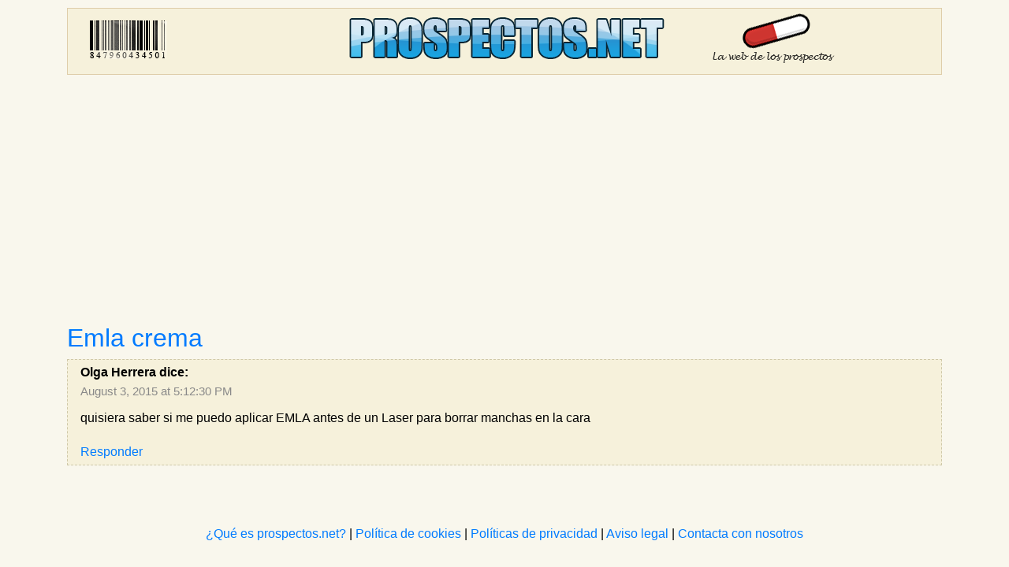

--- FILE ---
content_type: text/html; charset=UTF-8
request_url: https://www.prospectos.net/comment/reply/846/44017
body_size: 2130
content:
<!DOCTYPE html>
<html>
    <head>
        <meta http-equiv="Content-Type" content="text/html"; charset=utf-8" />
        <meta name="viewport" content="width=device-width, initial-scale=1.0">
        <title> quisiera saber si me puedo aplicar EMLA antes de un Laser p1 </title>
        <link rel="shortuct icon" href="/favicon.ico">
        <link rel="apple-touch-icon" sizes="76x76" href="/apple-touch-icon-76x76.png">
        <link rel="apple-touch-icon" sizes="120x120" href="/apple-touch-icon-120x120.png">
        <link rel="apple-touch-icon" sizes="152x152" href="/apple-touch-icon-152x152.png">
        <link rel="apple-touch-icon" href="/apple-touch-icon.png">
            <link rel="stylesheet" href="/build/0.aeb2e9d9.css"><link rel="stylesheet" href="/build/app.63bd1782.css">    
              
        <script async src="https://pagead2.googlesyndication.com/pagead/js/adsbygoogle.js?client=ca-pub-3906574031768878" crossorigin="anonymous"></script>
	<script src='https://www.google.com/recaptcha/api.js'></script>
    </head>
    <body>
            <a id="top"></a>
        	<div class="container">
		        <div id="header">
            <a href="/" title="Principal">
            <div class="row">
                <div class="col d-none d-md-block">
                    <div id="logo-left">
                    </div>
                </div>
                <div class="col">
                    <div id="logo-center">
                    </div>
                </div>
                <div class="col d-none d-lg-block">
                    <div id="logo-right">
                    </div>
                </div>
            </div>
            </a>
        </div>

		    <div class="row">
	<div class="col">
		<div style="margin-bottom: 15px;"></div>
				             	

		        
		             	
	</div>
</div>
		    <div class="row">
        <div class="col">
                    </div>
    </div>
    <div class="row">
        <div class="col content">            
        			<h2><a href="/emla_crema">Emla crema</a></h2>
    <div id="comment-list">
		


<div id="pagination-wrapper"><ol class="comments"><li><div id='comment-44017' class="block comment"><div class="author">Olga Herrera dice:</div><a class="date" href="/comment/44017" rel="nofollow">August 3, 2015 at 5:12:30 PM</a><p>quisiera saber si me puedo aplicar EMLA antes de un Laser para borrar manchas en la cara</p><div class="reply"><a href="/comment/reply/846/44017" data-divid="comment-44017" data-cid="44017">Responder</a></div></div></li></ol></div>

        <div style="margin-left:-20px">
            <div id="reply-template"  style="display:none" >
	<span class="newcomment-sprite"></span><p id="new-comment">Envía tu comentario</p>
	<div class="block">
			<form name="commenttype" method="post" action="/comment/new/846" id="new-comment-form">

			
			<fieldset>
				<div class="form-group row">
					<div class="col-lg-6">
						<label for="commenttype_author" class="required">Nombre</label>
						
						<input type="text" id="commenttype_author" name="commenttype[author]" required="required" class="form-control" />
					</div>
				</div>

				<div class="form-group">
					<label for="commenttype_content" class="required">Comentario</label>
					
					<textarea id="commenttype_content" name="commenttype[content]" required="required" rows="10" class="form-control"></textarea>
				</div>

				<input type="hidden" id="commenttype_comment_parent" name="commenttype[comment_parent]" value="0" />

				<div style="display: none;">
					<input type="text" id="commenttype_homepage" name="commenttype[homepage]" />
				</div>

				<div style="padding-top:20px">
					<button 
						class="g-recaptcha btn btn-primary"
						id="post-comment-reply-link"
						data-sitekey= "6LfSTtMZAAAAAO5ShxCeqn7mAS3qrGF0v11154MQ"
						data-callback="onCommentSubmit"
						data-action="submit">Publicar comentario</button>
					<button type="button" class="btn btn-secondary" id="cancel-comment-reply-link" style="display:none">Cancelar</button>
				</div>
			</fieldset>
			<input type="hidden" id="commenttype__token" name="commenttype[_token]" value="h9jvWbT6nj-LL9qaQPeU71D8e3oU_-gSWsSSFJ6lrkQ" /></form>
	</div>
</div>

        </div>
	</div>
        </div>
    </div>

				<div class="row" id="footer">
    		<div class="col">
        		<a href="/que_es_prospectos_net">¿Qué es prospectos.net?</a> | <a href="/politica_de_cookies">Política de cookies</a> | <a href="/politicas_de_privacidad">Políticas de privacidad</a> | <a href="/aviso_legal">Aviso legal</a> | <a href="/contacte_con_nosotros">Contacta con nosotros</a>
    		</div>
    	</div>
	</div>
    <div class="cookies-box" id="cookies-div">
        <button id="cookies-close">Cerrar</button>
        <p>
            Utilizamos cookies propias y de terceros para mejorar nuestros servicios y mostrarte publicidad relacionada con tus preferencias según tus hábitos de navegación. Si continúas navegando, consideramos que aceptas su uso. <a href="/politica_de_cookies" target="_blank">Más detalles</a>
        </p>
    </div>
        	<script src="/build/runtime.d94b3b43.js"></script><script src="/build/0.a658fadb.js"></script><script src="/build/app.3194a755.js"></script>
    </body>
</html>


--- FILE ---
content_type: text/html; charset=utf-8
request_url: https://www.google.com/recaptcha/api2/anchor?ar=1&k=6LfSTtMZAAAAAO5ShxCeqn7mAS3qrGF0v11154MQ&co=aHR0cHM6Ly93d3cucHJvc3BlY3Rvcy5uZXQ6NDQz&hl=en&v=PoyoqOPhxBO7pBk68S4YbpHZ&size=invisible&sa=submit&anchor-ms=20000&execute-ms=30000&cb=n1sw7ka7m18q
body_size: 48825
content:
<!DOCTYPE HTML><html dir="ltr" lang="en"><head><meta http-equiv="Content-Type" content="text/html; charset=UTF-8">
<meta http-equiv="X-UA-Compatible" content="IE=edge">
<title>reCAPTCHA</title>
<style type="text/css">
/* cyrillic-ext */
@font-face {
  font-family: 'Roboto';
  font-style: normal;
  font-weight: 400;
  font-stretch: 100%;
  src: url(//fonts.gstatic.com/s/roboto/v48/KFO7CnqEu92Fr1ME7kSn66aGLdTylUAMa3GUBHMdazTgWw.woff2) format('woff2');
  unicode-range: U+0460-052F, U+1C80-1C8A, U+20B4, U+2DE0-2DFF, U+A640-A69F, U+FE2E-FE2F;
}
/* cyrillic */
@font-face {
  font-family: 'Roboto';
  font-style: normal;
  font-weight: 400;
  font-stretch: 100%;
  src: url(//fonts.gstatic.com/s/roboto/v48/KFO7CnqEu92Fr1ME7kSn66aGLdTylUAMa3iUBHMdazTgWw.woff2) format('woff2');
  unicode-range: U+0301, U+0400-045F, U+0490-0491, U+04B0-04B1, U+2116;
}
/* greek-ext */
@font-face {
  font-family: 'Roboto';
  font-style: normal;
  font-weight: 400;
  font-stretch: 100%;
  src: url(//fonts.gstatic.com/s/roboto/v48/KFO7CnqEu92Fr1ME7kSn66aGLdTylUAMa3CUBHMdazTgWw.woff2) format('woff2');
  unicode-range: U+1F00-1FFF;
}
/* greek */
@font-face {
  font-family: 'Roboto';
  font-style: normal;
  font-weight: 400;
  font-stretch: 100%;
  src: url(//fonts.gstatic.com/s/roboto/v48/KFO7CnqEu92Fr1ME7kSn66aGLdTylUAMa3-UBHMdazTgWw.woff2) format('woff2');
  unicode-range: U+0370-0377, U+037A-037F, U+0384-038A, U+038C, U+038E-03A1, U+03A3-03FF;
}
/* math */
@font-face {
  font-family: 'Roboto';
  font-style: normal;
  font-weight: 400;
  font-stretch: 100%;
  src: url(//fonts.gstatic.com/s/roboto/v48/KFO7CnqEu92Fr1ME7kSn66aGLdTylUAMawCUBHMdazTgWw.woff2) format('woff2');
  unicode-range: U+0302-0303, U+0305, U+0307-0308, U+0310, U+0312, U+0315, U+031A, U+0326-0327, U+032C, U+032F-0330, U+0332-0333, U+0338, U+033A, U+0346, U+034D, U+0391-03A1, U+03A3-03A9, U+03B1-03C9, U+03D1, U+03D5-03D6, U+03F0-03F1, U+03F4-03F5, U+2016-2017, U+2034-2038, U+203C, U+2040, U+2043, U+2047, U+2050, U+2057, U+205F, U+2070-2071, U+2074-208E, U+2090-209C, U+20D0-20DC, U+20E1, U+20E5-20EF, U+2100-2112, U+2114-2115, U+2117-2121, U+2123-214F, U+2190, U+2192, U+2194-21AE, U+21B0-21E5, U+21F1-21F2, U+21F4-2211, U+2213-2214, U+2216-22FF, U+2308-230B, U+2310, U+2319, U+231C-2321, U+2336-237A, U+237C, U+2395, U+239B-23B7, U+23D0, U+23DC-23E1, U+2474-2475, U+25AF, U+25B3, U+25B7, U+25BD, U+25C1, U+25CA, U+25CC, U+25FB, U+266D-266F, U+27C0-27FF, U+2900-2AFF, U+2B0E-2B11, U+2B30-2B4C, U+2BFE, U+3030, U+FF5B, U+FF5D, U+1D400-1D7FF, U+1EE00-1EEFF;
}
/* symbols */
@font-face {
  font-family: 'Roboto';
  font-style: normal;
  font-weight: 400;
  font-stretch: 100%;
  src: url(//fonts.gstatic.com/s/roboto/v48/KFO7CnqEu92Fr1ME7kSn66aGLdTylUAMaxKUBHMdazTgWw.woff2) format('woff2');
  unicode-range: U+0001-000C, U+000E-001F, U+007F-009F, U+20DD-20E0, U+20E2-20E4, U+2150-218F, U+2190, U+2192, U+2194-2199, U+21AF, U+21E6-21F0, U+21F3, U+2218-2219, U+2299, U+22C4-22C6, U+2300-243F, U+2440-244A, U+2460-24FF, U+25A0-27BF, U+2800-28FF, U+2921-2922, U+2981, U+29BF, U+29EB, U+2B00-2BFF, U+4DC0-4DFF, U+FFF9-FFFB, U+10140-1018E, U+10190-1019C, U+101A0, U+101D0-101FD, U+102E0-102FB, U+10E60-10E7E, U+1D2C0-1D2D3, U+1D2E0-1D37F, U+1F000-1F0FF, U+1F100-1F1AD, U+1F1E6-1F1FF, U+1F30D-1F30F, U+1F315, U+1F31C, U+1F31E, U+1F320-1F32C, U+1F336, U+1F378, U+1F37D, U+1F382, U+1F393-1F39F, U+1F3A7-1F3A8, U+1F3AC-1F3AF, U+1F3C2, U+1F3C4-1F3C6, U+1F3CA-1F3CE, U+1F3D4-1F3E0, U+1F3ED, U+1F3F1-1F3F3, U+1F3F5-1F3F7, U+1F408, U+1F415, U+1F41F, U+1F426, U+1F43F, U+1F441-1F442, U+1F444, U+1F446-1F449, U+1F44C-1F44E, U+1F453, U+1F46A, U+1F47D, U+1F4A3, U+1F4B0, U+1F4B3, U+1F4B9, U+1F4BB, U+1F4BF, U+1F4C8-1F4CB, U+1F4D6, U+1F4DA, U+1F4DF, U+1F4E3-1F4E6, U+1F4EA-1F4ED, U+1F4F7, U+1F4F9-1F4FB, U+1F4FD-1F4FE, U+1F503, U+1F507-1F50B, U+1F50D, U+1F512-1F513, U+1F53E-1F54A, U+1F54F-1F5FA, U+1F610, U+1F650-1F67F, U+1F687, U+1F68D, U+1F691, U+1F694, U+1F698, U+1F6AD, U+1F6B2, U+1F6B9-1F6BA, U+1F6BC, U+1F6C6-1F6CF, U+1F6D3-1F6D7, U+1F6E0-1F6EA, U+1F6F0-1F6F3, U+1F6F7-1F6FC, U+1F700-1F7FF, U+1F800-1F80B, U+1F810-1F847, U+1F850-1F859, U+1F860-1F887, U+1F890-1F8AD, U+1F8B0-1F8BB, U+1F8C0-1F8C1, U+1F900-1F90B, U+1F93B, U+1F946, U+1F984, U+1F996, U+1F9E9, U+1FA00-1FA6F, U+1FA70-1FA7C, U+1FA80-1FA89, U+1FA8F-1FAC6, U+1FACE-1FADC, U+1FADF-1FAE9, U+1FAF0-1FAF8, U+1FB00-1FBFF;
}
/* vietnamese */
@font-face {
  font-family: 'Roboto';
  font-style: normal;
  font-weight: 400;
  font-stretch: 100%;
  src: url(//fonts.gstatic.com/s/roboto/v48/KFO7CnqEu92Fr1ME7kSn66aGLdTylUAMa3OUBHMdazTgWw.woff2) format('woff2');
  unicode-range: U+0102-0103, U+0110-0111, U+0128-0129, U+0168-0169, U+01A0-01A1, U+01AF-01B0, U+0300-0301, U+0303-0304, U+0308-0309, U+0323, U+0329, U+1EA0-1EF9, U+20AB;
}
/* latin-ext */
@font-face {
  font-family: 'Roboto';
  font-style: normal;
  font-weight: 400;
  font-stretch: 100%;
  src: url(//fonts.gstatic.com/s/roboto/v48/KFO7CnqEu92Fr1ME7kSn66aGLdTylUAMa3KUBHMdazTgWw.woff2) format('woff2');
  unicode-range: U+0100-02BA, U+02BD-02C5, U+02C7-02CC, U+02CE-02D7, U+02DD-02FF, U+0304, U+0308, U+0329, U+1D00-1DBF, U+1E00-1E9F, U+1EF2-1EFF, U+2020, U+20A0-20AB, U+20AD-20C0, U+2113, U+2C60-2C7F, U+A720-A7FF;
}
/* latin */
@font-face {
  font-family: 'Roboto';
  font-style: normal;
  font-weight: 400;
  font-stretch: 100%;
  src: url(//fonts.gstatic.com/s/roboto/v48/KFO7CnqEu92Fr1ME7kSn66aGLdTylUAMa3yUBHMdazQ.woff2) format('woff2');
  unicode-range: U+0000-00FF, U+0131, U+0152-0153, U+02BB-02BC, U+02C6, U+02DA, U+02DC, U+0304, U+0308, U+0329, U+2000-206F, U+20AC, U+2122, U+2191, U+2193, U+2212, U+2215, U+FEFF, U+FFFD;
}
/* cyrillic-ext */
@font-face {
  font-family: 'Roboto';
  font-style: normal;
  font-weight: 500;
  font-stretch: 100%;
  src: url(//fonts.gstatic.com/s/roboto/v48/KFO7CnqEu92Fr1ME7kSn66aGLdTylUAMa3GUBHMdazTgWw.woff2) format('woff2');
  unicode-range: U+0460-052F, U+1C80-1C8A, U+20B4, U+2DE0-2DFF, U+A640-A69F, U+FE2E-FE2F;
}
/* cyrillic */
@font-face {
  font-family: 'Roboto';
  font-style: normal;
  font-weight: 500;
  font-stretch: 100%;
  src: url(//fonts.gstatic.com/s/roboto/v48/KFO7CnqEu92Fr1ME7kSn66aGLdTylUAMa3iUBHMdazTgWw.woff2) format('woff2');
  unicode-range: U+0301, U+0400-045F, U+0490-0491, U+04B0-04B1, U+2116;
}
/* greek-ext */
@font-face {
  font-family: 'Roboto';
  font-style: normal;
  font-weight: 500;
  font-stretch: 100%;
  src: url(//fonts.gstatic.com/s/roboto/v48/KFO7CnqEu92Fr1ME7kSn66aGLdTylUAMa3CUBHMdazTgWw.woff2) format('woff2');
  unicode-range: U+1F00-1FFF;
}
/* greek */
@font-face {
  font-family: 'Roboto';
  font-style: normal;
  font-weight: 500;
  font-stretch: 100%;
  src: url(//fonts.gstatic.com/s/roboto/v48/KFO7CnqEu92Fr1ME7kSn66aGLdTylUAMa3-UBHMdazTgWw.woff2) format('woff2');
  unicode-range: U+0370-0377, U+037A-037F, U+0384-038A, U+038C, U+038E-03A1, U+03A3-03FF;
}
/* math */
@font-face {
  font-family: 'Roboto';
  font-style: normal;
  font-weight: 500;
  font-stretch: 100%;
  src: url(//fonts.gstatic.com/s/roboto/v48/KFO7CnqEu92Fr1ME7kSn66aGLdTylUAMawCUBHMdazTgWw.woff2) format('woff2');
  unicode-range: U+0302-0303, U+0305, U+0307-0308, U+0310, U+0312, U+0315, U+031A, U+0326-0327, U+032C, U+032F-0330, U+0332-0333, U+0338, U+033A, U+0346, U+034D, U+0391-03A1, U+03A3-03A9, U+03B1-03C9, U+03D1, U+03D5-03D6, U+03F0-03F1, U+03F4-03F5, U+2016-2017, U+2034-2038, U+203C, U+2040, U+2043, U+2047, U+2050, U+2057, U+205F, U+2070-2071, U+2074-208E, U+2090-209C, U+20D0-20DC, U+20E1, U+20E5-20EF, U+2100-2112, U+2114-2115, U+2117-2121, U+2123-214F, U+2190, U+2192, U+2194-21AE, U+21B0-21E5, U+21F1-21F2, U+21F4-2211, U+2213-2214, U+2216-22FF, U+2308-230B, U+2310, U+2319, U+231C-2321, U+2336-237A, U+237C, U+2395, U+239B-23B7, U+23D0, U+23DC-23E1, U+2474-2475, U+25AF, U+25B3, U+25B7, U+25BD, U+25C1, U+25CA, U+25CC, U+25FB, U+266D-266F, U+27C0-27FF, U+2900-2AFF, U+2B0E-2B11, U+2B30-2B4C, U+2BFE, U+3030, U+FF5B, U+FF5D, U+1D400-1D7FF, U+1EE00-1EEFF;
}
/* symbols */
@font-face {
  font-family: 'Roboto';
  font-style: normal;
  font-weight: 500;
  font-stretch: 100%;
  src: url(//fonts.gstatic.com/s/roboto/v48/KFO7CnqEu92Fr1ME7kSn66aGLdTylUAMaxKUBHMdazTgWw.woff2) format('woff2');
  unicode-range: U+0001-000C, U+000E-001F, U+007F-009F, U+20DD-20E0, U+20E2-20E4, U+2150-218F, U+2190, U+2192, U+2194-2199, U+21AF, U+21E6-21F0, U+21F3, U+2218-2219, U+2299, U+22C4-22C6, U+2300-243F, U+2440-244A, U+2460-24FF, U+25A0-27BF, U+2800-28FF, U+2921-2922, U+2981, U+29BF, U+29EB, U+2B00-2BFF, U+4DC0-4DFF, U+FFF9-FFFB, U+10140-1018E, U+10190-1019C, U+101A0, U+101D0-101FD, U+102E0-102FB, U+10E60-10E7E, U+1D2C0-1D2D3, U+1D2E0-1D37F, U+1F000-1F0FF, U+1F100-1F1AD, U+1F1E6-1F1FF, U+1F30D-1F30F, U+1F315, U+1F31C, U+1F31E, U+1F320-1F32C, U+1F336, U+1F378, U+1F37D, U+1F382, U+1F393-1F39F, U+1F3A7-1F3A8, U+1F3AC-1F3AF, U+1F3C2, U+1F3C4-1F3C6, U+1F3CA-1F3CE, U+1F3D4-1F3E0, U+1F3ED, U+1F3F1-1F3F3, U+1F3F5-1F3F7, U+1F408, U+1F415, U+1F41F, U+1F426, U+1F43F, U+1F441-1F442, U+1F444, U+1F446-1F449, U+1F44C-1F44E, U+1F453, U+1F46A, U+1F47D, U+1F4A3, U+1F4B0, U+1F4B3, U+1F4B9, U+1F4BB, U+1F4BF, U+1F4C8-1F4CB, U+1F4D6, U+1F4DA, U+1F4DF, U+1F4E3-1F4E6, U+1F4EA-1F4ED, U+1F4F7, U+1F4F9-1F4FB, U+1F4FD-1F4FE, U+1F503, U+1F507-1F50B, U+1F50D, U+1F512-1F513, U+1F53E-1F54A, U+1F54F-1F5FA, U+1F610, U+1F650-1F67F, U+1F687, U+1F68D, U+1F691, U+1F694, U+1F698, U+1F6AD, U+1F6B2, U+1F6B9-1F6BA, U+1F6BC, U+1F6C6-1F6CF, U+1F6D3-1F6D7, U+1F6E0-1F6EA, U+1F6F0-1F6F3, U+1F6F7-1F6FC, U+1F700-1F7FF, U+1F800-1F80B, U+1F810-1F847, U+1F850-1F859, U+1F860-1F887, U+1F890-1F8AD, U+1F8B0-1F8BB, U+1F8C0-1F8C1, U+1F900-1F90B, U+1F93B, U+1F946, U+1F984, U+1F996, U+1F9E9, U+1FA00-1FA6F, U+1FA70-1FA7C, U+1FA80-1FA89, U+1FA8F-1FAC6, U+1FACE-1FADC, U+1FADF-1FAE9, U+1FAF0-1FAF8, U+1FB00-1FBFF;
}
/* vietnamese */
@font-face {
  font-family: 'Roboto';
  font-style: normal;
  font-weight: 500;
  font-stretch: 100%;
  src: url(//fonts.gstatic.com/s/roboto/v48/KFO7CnqEu92Fr1ME7kSn66aGLdTylUAMa3OUBHMdazTgWw.woff2) format('woff2');
  unicode-range: U+0102-0103, U+0110-0111, U+0128-0129, U+0168-0169, U+01A0-01A1, U+01AF-01B0, U+0300-0301, U+0303-0304, U+0308-0309, U+0323, U+0329, U+1EA0-1EF9, U+20AB;
}
/* latin-ext */
@font-face {
  font-family: 'Roboto';
  font-style: normal;
  font-weight: 500;
  font-stretch: 100%;
  src: url(//fonts.gstatic.com/s/roboto/v48/KFO7CnqEu92Fr1ME7kSn66aGLdTylUAMa3KUBHMdazTgWw.woff2) format('woff2');
  unicode-range: U+0100-02BA, U+02BD-02C5, U+02C7-02CC, U+02CE-02D7, U+02DD-02FF, U+0304, U+0308, U+0329, U+1D00-1DBF, U+1E00-1E9F, U+1EF2-1EFF, U+2020, U+20A0-20AB, U+20AD-20C0, U+2113, U+2C60-2C7F, U+A720-A7FF;
}
/* latin */
@font-face {
  font-family: 'Roboto';
  font-style: normal;
  font-weight: 500;
  font-stretch: 100%;
  src: url(//fonts.gstatic.com/s/roboto/v48/KFO7CnqEu92Fr1ME7kSn66aGLdTylUAMa3yUBHMdazQ.woff2) format('woff2');
  unicode-range: U+0000-00FF, U+0131, U+0152-0153, U+02BB-02BC, U+02C6, U+02DA, U+02DC, U+0304, U+0308, U+0329, U+2000-206F, U+20AC, U+2122, U+2191, U+2193, U+2212, U+2215, U+FEFF, U+FFFD;
}
/* cyrillic-ext */
@font-face {
  font-family: 'Roboto';
  font-style: normal;
  font-weight: 900;
  font-stretch: 100%;
  src: url(//fonts.gstatic.com/s/roboto/v48/KFO7CnqEu92Fr1ME7kSn66aGLdTylUAMa3GUBHMdazTgWw.woff2) format('woff2');
  unicode-range: U+0460-052F, U+1C80-1C8A, U+20B4, U+2DE0-2DFF, U+A640-A69F, U+FE2E-FE2F;
}
/* cyrillic */
@font-face {
  font-family: 'Roboto';
  font-style: normal;
  font-weight: 900;
  font-stretch: 100%;
  src: url(//fonts.gstatic.com/s/roboto/v48/KFO7CnqEu92Fr1ME7kSn66aGLdTylUAMa3iUBHMdazTgWw.woff2) format('woff2');
  unicode-range: U+0301, U+0400-045F, U+0490-0491, U+04B0-04B1, U+2116;
}
/* greek-ext */
@font-face {
  font-family: 'Roboto';
  font-style: normal;
  font-weight: 900;
  font-stretch: 100%;
  src: url(//fonts.gstatic.com/s/roboto/v48/KFO7CnqEu92Fr1ME7kSn66aGLdTylUAMa3CUBHMdazTgWw.woff2) format('woff2');
  unicode-range: U+1F00-1FFF;
}
/* greek */
@font-face {
  font-family: 'Roboto';
  font-style: normal;
  font-weight: 900;
  font-stretch: 100%;
  src: url(//fonts.gstatic.com/s/roboto/v48/KFO7CnqEu92Fr1ME7kSn66aGLdTylUAMa3-UBHMdazTgWw.woff2) format('woff2');
  unicode-range: U+0370-0377, U+037A-037F, U+0384-038A, U+038C, U+038E-03A1, U+03A3-03FF;
}
/* math */
@font-face {
  font-family: 'Roboto';
  font-style: normal;
  font-weight: 900;
  font-stretch: 100%;
  src: url(//fonts.gstatic.com/s/roboto/v48/KFO7CnqEu92Fr1ME7kSn66aGLdTylUAMawCUBHMdazTgWw.woff2) format('woff2');
  unicode-range: U+0302-0303, U+0305, U+0307-0308, U+0310, U+0312, U+0315, U+031A, U+0326-0327, U+032C, U+032F-0330, U+0332-0333, U+0338, U+033A, U+0346, U+034D, U+0391-03A1, U+03A3-03A9, U+03B1-03C9, U+03D1, U+03D5-03D6, U+03F0-03F1, U+03F4-03F5, U+2016-2017, U+2034-2038, U+203C, U+2040, U+2043, U+2047, U+2050, U+2057, U+205F, U+2070-2071, U+2074-208E, U+2090-209C, U+20D0-20DC, U+20E1, U+20E5-20EF, U+2100-2112, U+2114-2115, U+2117-2121, U+2123-214F, U+2190, U+2192, U+2194-21AE, U+21B0-21E5, U+21F1-21F2, U+21F4-2211, U+2213-2214, U+2216-22FF, U+2308-230B, U+2310, U+2319, U+231C-2321, U+2336-237A, U+237C, U+2395, U+239B-23B7, U+23D0, U+23DC-23E1, U+2474-2475, U+25AF, U+25B3, U+25B7, U+25BD, U+25C1, U+25CA, U+25CC, U+25FB, U+266D-266F, U+27C0-27FF, U+2900-2AFF, U+2B0E-2B11, U+2B30-2B4C, U+2BFE, U+3030, U+FF5B, U+FF5D, U+1D400-1D7FF, U+1EE00-1EEFF;
}
/* symbols */
@font-face {
  font-family: 'Roboto';
  font-style: normal;
  font-weight: 900;
  font-stretch: 100%;
  src: url(//fonts.gstatic.com/s/roboto/v48/KFO7CnqEu92Fr1ME7kSn66aGLdTylUAMaxKUBHMdazTgWw.woff2) format('woff2');
  unicode-range: U+0001-000C, U+000E-001F, U+007F-009F, U+20DD-20E0, U+20E2-20E4, U+2150-218F, U+2190, U+2192, U+2194-2199, U+21AF, U+21E6-21F0, U+21F3, U+2218-2219, U+2299, U+22C4-22C6, U+2300-243F, U+2440-244A, U+2460-24FF, U+25A0-27BF, U+2800-28FF, U+2921-2922, U+2981, U+29BF, U+29EB, U+2B00-2BFF, U+4DC0-4DFF, U+FFF9-FFFB, U+10140-1018E, U+10190-1019C, U+101A0, U+101D0-101FD, U+102E0-102FB, U+10E60-10E7E, U+1D2C0-1D2D3, U+1D2E0-1D37F, U+1F000-1F0FF, U+1F100-1F1AD, U+1F1E6-1F1FF, U+1F30D-1F30F, U+1F315, U+1F31C, U+1F31E, U+1F320-1F32C, U+1F336, U+1F378, U+1F37D, U+1F382, U+1F393-1F39F, U+1F3A7-1F3A8, U+1F3AC-1F3AF, U+1F3C2, U+1F3C4-1F3C6, U+1F3CA-1F3CE, U+1F3D4-1F3E0, U+1F3ED, U+1F3F1-1F3F3, U+1F3F5-1F3F7, U+1F408, U+1F415, U+1F41F, U+1F426, U+1F43F, U+1F441-1F442, U+1F444, U+1F446-1F449, U+1F44C-1F44E, U+1F453, U+1F46A, U+1F47D, U+1F4A3, U+1F4B0, U+1F4B3, U+1F4B9, U+1F4BB, U+1F4BF, U+1F4C8-1F4CB, U+1F4D6, U+1F4DA, U+1F4DF, U+1F4E3-1F4E6, U+1F4EA-1F4ED, U+1F4F7, U+1F4F9-1F4FB, U+1F4FD-1F4FE, U+1F503, U+1F507-1F50B, U+1F50D, U+1F512-1F513, U+1F53E-1F54A, U+1F54F-1F5FA, U+1F610, U+1F650-1F67F, U+1F687, U+1F68D, U+1F691, U+1F694, U+1F698, U+1F6AD, U+1F6B2, U+1F6B9-1F6BA, U+1F6BC, U+1F6C6-1F6CF, U+1F6D3-1F6D7, U+1F6E0-1F6EA, U+1F6F0-1F6F3, U+1F6F7-1F6FC, U+1F700-1F7FF, U+1F800-1F80B, U+1F810-1F847, U+1F850-1F859, U+1F860-1F887, U+1F890-1F8AD, U+1F8B0-1F8BB, U+1F8C0-1F8C1, U+1F900-1F90B, U+1F93B, U+1F946, U+1F984, U+1F996, U+1F9E9, U+1FA00-1FA6F, U+1FA70-1FA7C, U+1FA80-1FA89, U+1FA8F-1FAC6, U+1FACE-1FADC, U+1FADF-1FAE9, U+1FAF0-1FAF8, U+1FB00-1FBFF;
}
/* vietnamese */
@font-face {
  font-family: 'Roboto';
  font-style: normal;
  font-weight: 900;
  font-stretch: 100%;
  src: url(//fonts.gstatic.com/s/roboto/v48/KFO7CnqEu92Fr1ME7kSn66aGLdTylUAMa3OUBHMdazTgWw.woff2) format('woff2');
  unicode-range: U+0102-0103, U+0110-0111, U+0128-0129, U+0168-0169, U+01A0-01A1, U+01AF-01B0, U+0300-0301, U+0303-0304, U+0308-0309, U+0323, U+0329, U+1EA0-1EF9, U+20AB;
}
/* latin-ext */
@font-face {
  font-family: 'Roboto';
  font-style: normal;
  font-weight: 900;
  font-stretch: 100%;
  src: url(//fonts.gstatic.com/s/roboto/v48/KFO7CnqEu92Fr1ME7kSn66aGLdTylUAMa3KUBHMdazTgWw.woff2) format('woff2');
  unicode-range: U+0100-02BA, U+02BD-02C5, U+02C7-02CC, U+02CE-02D7, U+02DD-02FF, U+0304, U+0308, U+0329, U+1D00-1DBF, U+1E00-1E9F, U+1EF2-1EFF, U+2020, U+20A0-20AB, U+20AD-20C0, U+2113, U+2C60-2C7F, U+A720-A7FF;
}
/* latin */
@font-face {
  font-family: 'Roboto';
  font-style: normal;
  font-weight: 900;
  font-stretch: 100%;
  src: url(//fonts.gstatic.com/s/roboto/v48/KFO7CnqEu92Fr1ME7kSn66aGLdTylUAMa3yUBHMdazQ.woff2) format('woff2');
  unicode-range: U+0000-00FF, U+0131, U+0152-0153, U+02BB-02BC, U+02C6, U+02DA, U+02DC, U+0304, U+0308, U+0329, U+2000-206F, U+20AC, U+2122, U+2191, U+2193, U+2212, U+2215, U+FEFF, U+FFFD;
}

</style>
<link rel="stylesheet" type="text/css" href="https://www.gstatic.com/recaptcha/releases/PoyoqOPhxBO7pBk68S4YbpHZ/styles__ltr.css">
<script nonce="gazjTpwrwrjutPM0auYfEQ" type="text/javascript">window['__recaptcha_api'] = 'https://www.google.com/recaptcha/api2/';</script>
<script type="text/javascript" src="https://www.gstatic.com/recaptcha/releases/PoyoqOPhxBO7pBk68S4YbpHZ/recaptcha__en.js" nonce="gazjTpwrwrjutPM0auYfEQ">
      
    </script></head>
<body><div id="rc-anchor-alert" class="rc-anchor-alert"></div>
<input type="hidden" id="recaptcha-token" value="[base64]">
<script type="text/javascript" nonce="gazjTpwrwrjutPM0auYfEQ">
      recaptcha.anchor.Main.init("[\x22ainput\x22,[\x22bgdata\x22,\x22\x22,\[base64]/[base64]/[base64]/[base64]/[base64]/[base64]/KGcoTywyNTMsTy5PKSxVRyhPLEMpKTpnKE8sMjUzLEMpLE8pKSxsKSksTykpfSxieT1mdW5jdGlvbihDLE8sdSxsKXtmb3IobD0odT1SKEMpLDApO08+MDtPLS0pbD1sPDw4fFooQyk7ZyhDLHUsbCl9LFVHPWZ1bmN0aW9uKEMsTyl7Qy5pLmxlbmd0aD4xMDQ/[base64]/[base64]/[base64]/[base64]/[base64]/[base64]/[base64]\\u003d\x22,\[base64]\\u003d\x22,\x22FcKrPi9sP3jDlmDCtBwQw5rDtsK0wqZLRR7Ci11mCsKZw77CiyzCr3XClMKZfsKKwqQBEMKWKWxbw5JxHsOLDB16wr3Dg3oucFhiw6/DrnQKwpw1w5sOZFIsasK/[base64]/DhsOzwo12H8O1wpHCjHkEw7lMXsOzDALCkGbDikEFVSzCqsOQw7LDqCAMR3EOMcK0wpA1wrthw63DtmU4HR/CgizDjMKOSw7DusOzwrYIw7wRwoYMwodcUMK7enJTf8OiwrTCvWccw7/DoMOiwq9wfcKyJsOXw4otwonCkAXClMKGw4PCj8OkwpFlw5HDi8K/[base64]/CrMKPPcO+PcO7w6oIwrbCr8OwecOFUsOVdMKWVi7CqxlGw4LDosKiw7XDrCTCjcOBw7FxAkvDpm1/w5x/eFfCoCbDucO2UnRsW8KzHcKawp/DmUBhw7zCojbDogzDvcOgwp0iTHPCq8K6VhBtwqQBwoguw73CkcKFSgpcwpLCvsK8w5McUXLDucO3w47ClWVXw5XDgcKIKwRhRcO1CMOhw6HDkC3DhsOZwp/Ct8OTPcOiW8K1MMOgw5nCp3PDtHJUwq7CrFpEKSNuwrAVQ3Mpwo/CplbDucKRHcOPe8OfWcOTwqXCqcKwesO/woTCnsOMaMOXw7DDgMKLLwDDkSXDmFPDlxpyZhUUwoTDhzPCtMO1w7DCr8OlwqZbKsKDwpFmDzhiwqdpw5RcwrrDh1QrwpjCixkENcOnwp7CnMKZcVzChcOGMMOKJcKJKBkfRnPCosK6eMObwq91w57CuTwmwqU1w7nCs8K/Y0hgURtfwpXDogPClE3ClQzDrsOyJ8K1w5TDviLDqMKWbAPDlBFyw44lX8KUwrzDqcOxO8Ouw7DCjcKROVfCuHzCngnCsl7DlQRqw40ab8OjbsKcw6YYYsK5w67Cr8KLw40VMkzDo8ODNmR/BcOvesObVC3Cr3jCi8OKw4M/G2vCsihYwq80G8OdRhArwrzCqMKTN8KZwpHCvz5zF8KDTXE1W8KVTBTDhMK/d17DvMKzwod7NcKFw7DDs8OdLnorZiHDsVgDU8KpWALCvMKGwpbCoMO2OMKSwpZzZMKde8KaV2NFNi3DuiBfw48HwrDDrMOdKcOxY8Ojb2F5exXCoAgnwoPCj1LDnDptXVkFwoBcR8K4w5BCRjDCvcOoU8KIZcO7HsKmaF1iQS3DtVDDl8KXW8KJfcOtw53CribCpcK/dhw+NmTCqsKPXw4nFmQECcKCw4zCjQHDrgLCnSYEwr8Uwo3DqDvCphxvWMO3w5bDnkvDpMKqbhHClg82wqnDh8Orwr1Rwo0Ac8OZwqXDu8OdHUl9RijClgg3wokVwrEGGcKLw5bCtMOlw6UdwqRzdSBGFGzDnsOoOiTDhsK+RsKiYmrCicK/w4zCrMOkF8Ohw4I0UwdIwqDDnMOGAmPCocOBw4vCi8O1wpsaN8KXaFsYAEF6UcOxd8KTWcOSfGXDtxHDn8K7w6V/RzrDrMOOw5vDvzN6V8Ofwr9Xw6xQw7gmwrnCimMtQjnCjGvDo8OZWMO/woZzwqrDtcO3wpzDtMOAK3x2aijDkEQNwpvDvjMECsO8F8KFwrfDn8OzwpvDosKewp8VfsOpwrDCn8OKX8Kzw6gdcsKbw4zCqsOLXMKGHhLCkQ7DicOsw6oaelhwWMKRw5vCo8K4wrJOw5lqw7oqw6h8woUUw4dYDMKhK3Yzwq/CisOowpLCp8KXTC4rwo/[base64]/ScKjf8O8wqESw4V0bFZbcDPCscKPIm3Dg8OWw71Nw6HDoMOyYV/DinxbwoLChTEXCUgsDMKrVsKKa1Vuw5vCrGRHw7zCqD54DcK3VSfDpcOIwqt7wqV7wpkPw63CsMK6wo/[base64]/[base64]/Dnx86wpoeSS9wAwvCuEg7w6fDvcK+dcOdBcO9UwrCr8Kow6rDqsKBw41CwoVOPCPCvQnDhhJnwoPDjmQ8IWnDsF1oYBwrw6vDnMKxw6xuw6nCi8O1E8KPM8KWG8KgBWBXw5XDnxrClj/CqhzCiGLCh8KlPMOqeGsbIVZIEMO4wpxDw5BKesKgwqHDlH04DWBRwqDDiA0sJyjDuRMTwpHCryElJsK+UsKTwpHDsk9FwoM9w4zCmMKawo3CoiYnwopbw7I/[base64]/wr5GMkwWSmnCm8ORw4HDpE7DtUjDjhvCon88KX5qUcORwr/DhCFdQsOww5pEwrzDjsOAw7VMwpBYA8KWacKZIw/[base64]/fClmw53Cvy/[base64]/[base64]/wq7CqcKHwpcnWMOrIBIZDcO0NGTCoyLDuMOURzEgQcOeZDEOw75LOVzChFlLFy3CpsOAwrNZQEzCnwnCjEjCu3UJw4N/w7HDosKuwr/CksKUw7vDjmnCgMKRDVfDusOvIMK+w5YTFcKPSMOxw4oqw5wELxnDujzDhEh6csKDHH/CgDnDj0wsQyZww4MDw6hgwoIQw7vDqmzDl8KPw4csfcKOfk3CiQgrwpjDjsOfRz9Ua8OlQ8OoQSrDksK1FnxFw49nC8KaTMO3CkhuH8Ofw6fDtEd/[base64]/DnMOhwrjCr3PDvATCrcOLwpgew6HChcOvMmTDlC3Ch33DhsO/wobDkw/Dt3YJw6IYD8OzQMK4w4TDij3CojzDrTnDmD8vGQsjwp9FwpzChxttSMOTIMKEwpZnUGgUwpYLK2PCniXCpsOOw4bDksOKw7Y7wo96w6dacMOGwrMywq7Ds8OewoIFw6nCs8KveMO9V8OBDcOxEhk+wrw/w5lfJMKbwq98XiPDrMK2IcK2RSDCg8KmwrzDpifDo8KUw4NOwqQAwpB1w4HClxBmAsKnQBpkHMO6wqFWORBfw4PCih/[base64]/[base64]/CsKeRQ4+WMO2wqMsw4JeN8OUaWYHwqrCkHRzBMK9MwvDi0zDrsKaw6TCk2RIecKjGMKFCFDDn8OAEXfCosKBc2zCj8KfaX7DkcKlfgPDsQLDkSLDuibDtSzCsWMBwoPDr8K9T8K0wqcYwqBuw4XCucKxSCYLcBwEwq3DksKawosEwoDCiT/Dgw8mXxnDn8KxAy3CosOXW0TDj8K/HFPDnyzCqcODMS/DilrDusKww54tdMOTW2Jnw7sQw4jCm8OvwpFgPz9rw53DpMKkfsOTwpjDocKrwrk9wpBIK0FqfxrDrsK5KFbDjcO+w5XDmzvCsE7DusKgK8Ocw4dQwrXCinpTMwNMw5jDsgnCgsKMw5/ClUwiwrEGw5lqccOiwoTDnMKNFcKbwrFzw69ww7QKR1RQFlDCi3bChBXDjMK/QMOyHhYzwq9MFMO0LBFDwrDCvsK/[base64]/CrMOQw7cuwqQHDcKuDD5Jw5zCocKrbHVOdwTCh8K7LWDCnWBhf8OYMsKtZkENwq/[base64]/Cu8OBYg/DoXtCSChvUMKgTcKgegHDgwdQw69TC3DCuMKow5vCrMOKGS08woXDiXVEYDnChsKdw63Cr8OUw7rCnMKDw7zDnsO+woBxT3PCkcK1DGQKJ8OJw6Iuw6nDkcO8w4bDhWXCl8K7w7bCg8KpwqssXMOfN2/DmcKFUsKMZcKFw6rDnToRwolHwpwqXsK3CAzDl8OPw6PCpCPDncO4wrjCpcObVj4lw4jCvMK/wpLDsUoGw61VS8OVw5MpE8O9wrBdwoAGYUZSWV7DsCAEYnxQwr49w6rDmcOzwrvDlDcSwp1hwoFOJG8Sw5HDlMOZRsKMbMKKf8OzUUwBw5dww6rDgwTCjjfCqDYOAcODw71/DcOsw7dvwqzCnRLDrUEUw5PDrMOrw6PDkcOMB8KXwqTDtMKTwo4tf8K4fhp0w63Cs8KXwqrCuFhUHgcgQcKEeGHDkMKFXhrDu8KMw4PDhMK2w63Cq8OTacOxw7vDvcOhMMK2UMKTwoUND1nCuGBOc8KFw6vDiMK1BsOyWMO/w6UhKV7ChDzDvCIdECZZTw8oEV4Nwq8/w5sswoXCksKfAcKCw4vDmXxkBFUHfcKPbwzDmMKtw4zDlMKrcWzDkMO2K2DClMKGDivDojxww5rCrHA5wpfDgzpdFCbDhMOjSmsHanJRwqnDrE1oIXEewpcfa8O/w7QrCMK2woFAwpwuXsKfwqTDg1QjwpXDkW7ClcOOclHDrsKhfsODQMKEwo3DtMKKLzozw6LDmhZbK8KPwrwrcz/DnhsEw5x/GGJTw5jCiGVFw7fDpMOAVcKkwrPCgS7DgHcjw5nCkR99cR93AgLDugJXUcOiWz/Di8OwwqV9ThZuwp8pwqMeCHLCoMKFeSZTMWhCwrjCu8OXTTHCtEjCp1Yad8KVUMKjwrtpwqvCrMOcw5zDhcO2w4QyBMKNwrdSB8KEw67Cp2LCr8OewrvCrFtPw63CmkXCtCnCpsOBRjzDoEZEw6rDgi0Yw4LCr8O0woHChT/CjMO4w6FmwrbDvVrCosK9JSMiw5jDoivDrsKga8OQb8ORF0/CvRUyK8KxdMO0WyPDuMOIwpI1HELCqVw3R8Kew4rDhsKyN8OdFMOUGMKbw7LCqm/DuxXDvcKoRcKowoxgwpbDvh56e1XDrwnCpgpfS15ewoHDhGzCh8OlMGfCv8KmZMOECMKiaW7CvcKkwrjDscKJDCbCkXHDsnInw7LCo8KJwoPCmcK+wrouYgbCuMK3wqVzNsOKw5zDgRDDucK8wpvDjEN3ScONwok6D8K5wpXCs3l5SlbDkVQZw6HDv8OKw5QRcW/CsSVbwqTDoHsHe2XDhlY0RcOgwrg8F8OHVzN/w7PCj8Kqw4XDr8ONw5XDg17DvMOhwrjDi0zDu8K7w4fCh8Kjw7N6TCXCgsKow5vDlMOgPlUSP0LDqcONw5o2ecOJb8Oew7MWcsKZw606wr3ChMO5w4jDmMKqwq/ChFvDpzzCr0LDrMO8VsOTQMO1bMOvwrXDo8OVIl3CokMtwpcgwo4Hw5bCvcKBwrtVwprCr2kXLX0PwpEaw6DDkjXCk298w6bCviRUBV7DkCVIwozDqhLDscK7HDwmO8Kmw4rDq8OjwqE2PMKrwrXCphfCtXjDv2AGw6Z2VF0hwp1xwoUtw6EHM8KYUDnDisO/Wj7DjmzDqxvDvsK0FXgfw7nDnsOsfSHDk8KkecKOwqA0fMObwqcZanhhewcMwpPCk8O3fcKBw47DvcOlcsOXw4oXHcOZIxHCuE/DrUPCusK8wqrCgyImwoNoPcK8C8O5JsOcB8Kafx/[base64]/w5pvw6sFPMOKw6huAsKQwrvDg3HCgxIbMcKAw73CgzFTwqXCgid5w4Bpw5hvw5sNLwHDiBvDjxnDgsOJX8KqCsKkw6zDiMKNwqc5w5TDtsKgFcKKw6RXw4APSQ84MRIxwp/Cg8KgGQfDuMKeRMKvCsKEDlTCv8Ozwr7Dl20sWQjDosK3XcO5wqMoTDDDgFhPwq/DoyrCjnnDgsOKY8OlYH/[base64]/Cmwptw6nDosKGaUNNwps3wrlgwpA/wok+LcKcwpTChyNmNMKHCsO/w6/[base64]/DsV9uEcO/YhLDpsODw4fDhMOfCgc8AcOTL2vDqlAFw6jCmMOQdsOuw4HCslnCnBPCvDTCjQTDqMKhw6XDlMO9w7IHworClFTDmcKifTBbw7xdwpTDpMOHw77Cn8OEwrs7w4TDvMKRdFXCtW/[base64]/CqUfDjsOjwo/CsBzDnAnDhcKiw5YuMsOQQMOqwrx5aw3Chm8vN8OBwrA2w7rDgUHDq1DDuMOgwp7DkW/CiMKbw4PDpcKpd2IJJcKkwpPCucOEZ3vDvCzDoMK/[base64]/Xy5zIcO5CB3Cq8KLAgQ1w4kqUG52wq7CqcOIw7jDrMOiXR9Kwr8HwpASw53DkQ0SwodEwpfCjsObAMKDwozCjkTCs8OvOAEuVcKSw43CrWEFQDHDvCXDuyZMwozDv8KAZAjDj0kbJMOPworCrmTDpsOawqNjwqBoKV4dGHVVw4jCo8KNwrBnNH3DuzjDqsO/wrHDijXDtsOeGwzDt8KoA8OaQ8KWwrLChwfDosOLw7vCi1vDjcOZw7bCq8OAw5Jzwqh1aMO1WRjDn8KbwpnCrVPCvcOAw4bDkScZJ8K7w7HDkBHCun/CksOsPWLDjyHCusOhaEjCnn0QUcKHworDnFcicg3CtcKVw4kQdnkMwp/DvTXDp25VJHhGw47CqwcSBE5dLAbCl0dTw6XDsnTDghfDp8Omw5vDpUsNw7FsRsOywpPDpMOpwpfCh3ZQw4R2w6nDqMKkAXApwoLDn8OewqPCo1/[base64]/DrFEfM8KJIXHClsOmGmXDsxTDh8Oow5w9wqHDhMOUwqUbUsKyw6cDwojCg0/CgMOgwqczT8O+ZS3DpsOKew1NwpRYRGzCl8Kjw7fDlcOUw7YDesKgECYswroUwrVpw6vDsWwaE8Ogw7nDksOaw4vCosK/wrTDrQYywqLCvMOew6xwNsKYwoxZw7fDj2bClcKSwqvCpF8bw7dEw7fCmh/Dq8Kqwq5YJcOlwofDhsK+Vw3CrEJxworChDIAccOCw4kTaHvCl8KEHH7CnMOAesKvT8OGMMK4C2TCgcOew5/[base64]/CoMK3w55baEXCllB0w5MkwrfCqcKmZF8IwpHCnWE4HANOw7PCnMKadMOmw4LDs8OzwrTDsMKkwoEiwphEER55U8OVwrbDvwU1w57Dq8KTaMKow4TDn8Kuw5bDrMOqwp/DssKrwqvDkEjDk2zCl8KrwoF7JcO6wrMDC1XDnCA4PivDmsOPDMKVT8KVw7vDiTNmY8KwLmDDmMKyWsOxwrxmwphUwodSEsKhwqZ+WcOGbDVlw7d9wqLDoBnDo30sM1vDjX/DlxEVw60gwrzCingxwqnDhcK/w74HInbDm0bDr8OGFn/[base64]/Do1kIw6YHDnbClcO0wphcwoNLwoU5wpzCgBTDocKRXgrDmnskKW3Dq8O9w67CrsKgRG0vw5TDgMO7wp5Kw68dwpN7GGfCoxfDmMK3wpXCjMK8w6wyw6rCu3vCuEpjw5TCgMOadRs/[base64]/DhinDmz5gaS5aXGLCmsOLecOCRcKECMK/B8OsZ8OpDsO9w4vCgRIhUsK9XWIIw6HClhnCkcOEwoDCvDrDlRIkw4AawqnCtF8fwqfCu8K6wpfCs2HDnlfDijzCnG8nw7DChWkaNsKvezzDi8OkCcKPw7HCjBERW8K9ZBrCq3/CpiA7w4pdw5vCoj3DvnLDk0vCnmBUYMOTdcKqD8OjQXzDocO7wpVIw5jDnsOzwrzDocOrwqvDmMK2wq7DtsKpwpsKK2MoTjfDvMONEj5Tw54lwr9xw4TCryHCjcOLGVDDqyHCuFXCrE5mTSrDlS5edyg/woQkw7ofZCzDvcOxw5fDscO1CTxyw4ADGsKFw7IowrRoe8Kbw57ChTI7w7VOwqzDpxFjw4xpwrzDkC/DjWvCssOWw7rCtMKNL8KnwqnDvi8swpUvw55+w4wUOsOTwp4TVlUtN1rDlm/Dq8Ozw4TCqCTDtsKPJCLDjcKFw77DlsOaw6/[base64]/Ciy/[base64]/CgirDu8K1w6jCuFDCuGvCljfClQPDgcKTwpByGMK9NsKjB8Ocw652w4QewqsKw6I0woUcw59pDjliUsKcw6cgwoPDsDEJQTYbw5/Du0k/w6lgw7opwrrCj8Ovw5HCnyhWw4EfP8K1ZsO4UMK1a8KhS2DCog9DVjZTwr7CvMOYeMOec1fDicKpX8Kiw5RtwoXCg13Cj8OBwrXCrgvCqMK6wpTDlRrDuFvCjcKSw7zCkcKHMMO/KMKEw5xJZ8OPwpgSwrXDssKeUsOrw5vDlW1fw7nDjy4Bw4QxwoPCqw4xwqjDj8OUw7x0NcKpbcOZYijDryBOSHwNIsOtYMK1w7RfJ3nDjxfCsGbDtMO5w6bDoQUdwrbCrnTCukXDrcK+EMO+cMKywrjDi8OuUcKGw5/[base64]/[base64]/Co0zCp2doBsKbw6ZtBsK5HCfCksOZw7g3ccK+PQ7DtsKmwqzDrMO6w5HDjCLChQ46YCh0w6HCrsOvScKXV3gAHsK/w5kjw5TCqMKVw7PDmsKcw53DlsKRL1nCmHsCwrZQwobDhsKFYj7ChCJJwokyw4XDkMKaw6nCg0BnwpbCjBYow7pxEgbDt8KWw7zCq8OqEmRPe3oQwrHCqMO9ZW/DsRsOw5jCiz9qwpfDm8OHYHDDmhXChn3CoADDjMO2b8KOwqleNMKlXsOGw509bMKZwppnNsKlw6pbYAbDksK1ecOdw7VYwoUcDsKcwo/Dv8OcwrDCrsOYYjldeHRDwo0KdXrCvX9aw77Ch3t2Jj/DjcKkHxA/MUvDqMOMw5cmw6TDt2bDsXTDgxHCscODbEl2KVkGDGsoRcKMw4FnESYNUsK7bsO0X8Omw5o6QWw/SCVLwprCnsOedns2AxDDicOjw6YGw7HCo1Zsw5lgU1cYDMKqwqg2a8KTIV0Uwr3Dl8K7w7EIwowHwpYMIsOsw53CgsOsPsOtfUthwovCnsOZw5fDlkbDgAzDu8KBXMOXKiw5w4zChcOMwockCDtYwo3Do3XCiMOwTMKtwolNSQ/[base64]/CvcKmw43Cqy82NsKSwqvDiFPDoMKow6wOw517O1DCl8Kbw5PDnn/CgMKGeMOYEld+wqvCrWIHYiUHw5Naw4jCgsO1wobDrcOEwpbDr27Cq8Kpw5Myw7gkwpxGHcKswqvCg0HCqAzClD5+A8K7L8KbJW0fw68WbcKawqcpwoMeccKYw4QFwrlYQMOowrh4DsKuGsOxw7g1woM5M8O/wr1kbhhRcmB/w48/[base64]/DqsK4wromw5AbIMOcwp1ZD0N5UsKLS1bDmQfCpsOOwr5kwo12wpfCvVfCmj8aV0M6N8K8w6jDhMOpw75aZmoiw600HhLDr0QXWX85w7Fywo0OU8KuGMKoDXnDt8KWbsORJMKdT3bCg31iNyAjwpR+wogVGXcuI102w6nCnsKML8KKw6/DqcOUNMKPwprClwotU8KOwp4uwoVcaHPDl1/DjcK8wr7CicKgwpbDnk5ew6zDpWZ7w4w4XkNOVMKzMcKgO8OtwonChsOxwqPDi8KlDUAUw51WDMOJwobDrXElRsKaWcOxe8Ocwo7CrsOAw6rDs0sYYsKeFcKdbEkNwr3CocOGJ8KEacKzJ00Qw7fCuRAoeyo9wpPDhBrDvsKBwpPDnTTCvcKRP2fClsO/GsKtwoLCqAlbasKLFsOyV8KSFcOjw4TCvlDCncKOenA4wrpxDsOdFGk/C8KzLsKkw4/Dp8K6wpDCkcOiDMK+Uzl3w53CocKmw51jwpzDrEzCjMOTwprCr1/ChBfDqQ90w7/CqBZnw5rCryLChWtiwprDoWnDgsO0TlHCnsOKwrJydMKsOWA7Q8OAw69gwo/DmMKyw5vDkBIAf8Oaw7PDhMKIwrshwrshesKQck3DhGvDscKTwp/CqMKRwqR/worDhl/CvgfCiMKAw7hPGHVaW17CklbCpDrCocKBwqDDpcOQJsOOYMOowrErG8KKwpJjw4Rmw5puwoNgKcObw6HCl3vCtMKFbmQjNMKzwrDDlhVCwoNoQ8KnDMOJXG/Cr2YIc1bDq2k8w6o4I8KYNcKhw57Dp1vCnTDDlcKfV8OIw7PCiGHChw/[base64]/Cp1fDlMKGw7s2OMOCVmQeJDJ5H2Usw4HCshUXwrHDvF7DjMKhwrEmwo7DqCw7H1rDvW80P3XDqgolw4ohDx3CgcOzwoTDqCpKw7I4w47Do8K6wpPCoSXCrMOKwoE3wr3CvcK8ZcKeL08jw4E2KMK6e8KSYgBrWMKBwrzCjz/DhU9nw7J1CMK7w4XDjcO6w49DYMOLw7DCh1DCviIMDEwbw79hH2PCrMKGw4ZNMQVjfV4Fw4tkw7ICIcKJGy11wqwlw7lKfznDhMOdwqx2wp7Dpnt3BMOLPmYlasOnw5XDvMOODsKCC8OTWsK7w683EHJBwq1IJE/[base64]/DgGZrCsOvwq/CtMKMwpfCk8KRwo3DqnljwpE8QFPDhsKEw7VcC8KtAEpqwrIUVsO7wpXCrXYXwqvCqELDncOfw7EUHDDDmsKdwq08WBXCicONIsOoc8O2wpkgw7EnbTHDj8OiBsOAK8OsYnzDqg49woPCuMKHF0DCsznCqXZcwqjCkg0gfcOoDsOVwqXCsgYswo/[base64]/[base64]/Cng/CnUADw69nwrnDlsOjF3lBw6svwpfDn8OMw7VLJ0jDrcONEcOnMsOOO2UDVC0THMOxw7sYEwXDlsKFa8K+S8K6wpDChcORwptTMMKjC8KCJGxCaMO4V8KZH8O/w7MWFcOewo/DpcOmXm7DiljCsMKDFcKYwpRBw4PDvsOHw4nCrMKfCmfDrsOGAmvDvMK3w5LCrMKyX2DCk8K3bMK/wpMOwqfCg8KUExrCqllcZMKFwq7ChgfDvUpCcFrDjMO2WXHCklHCp8OOWwMSFl/DuzzDk8K2WRbCs3HDj8OvXMKfwoZJw4XDv8Orw5J2w67Ct1JIw6TCrU/CrAbDtcKJw4kEbXfCrsOew5nDnDfDgsKgVsOWw4g1f8OfHT7ClMKywr7DihjDgxlswrJLMlVhNFcLw5gDwqfCmDpSGsKFw45CXcKXw4PCrsONwpDDnQNEwqYFw6Eow5RiDhTChjEcC8Kvwo/DmiPCgQNFKG/Cv8OlMsO4w5/Dn1zCoGxkw644wo3Csj3DmC3CnMOoEMORwrAJfRnCiMOwHMOaMMKyc8KBWsOaOsOgw6vDsH4rw4VpIBY+wpJ2wrQkGGN7LMK9JcOHw6jDusKPcXbCshYRWx/DiBDCgEfCoMKdUcKudFzDkSZzbMOfwrXDl8KCw4Qaf3dFwpcyVyPCnWhlwp17w5tjw6LClEvDhcKAwofDhQDDkTFPw5XDjsKAdsKzMznDuMOYwrs/w6/DumYHSMOTQsKjwopBwqwYw6dsCcO5d2Q0wonDjcOnw7HCvlLCr8Kgw6cSwos3TT5ZwrgZDjZMRMKhw4LDgTbCncKrX8Onwpkkwo/[base64]/Cqw1Xw7xIbsO+Ij/CoHTCqsKYQsK8wrzDlCLCqSTDhhwkLcOPw47DnnRbRADCh8KJMcO4w5EAw6Miw5rCkMKxTXwZLTptL8KKBcOUIsOnFMOMeBk8UTc2wpQcAcKvS8KyQMKnwr3DmMOzw6AKwqHDpBU/wpoPw5vCjsK3V8KJDlk/wojCpBE/e0EdPgwhw5xLZMOww5bDmjnDhWTCvU87NMOzJcKVwrjDjcK5RzDDosKtUmbCmMOXR8OPNBZsHMOUwqHCt8K1wrXCoXzDlMKNEsKNw7/[base64]/InvDicOSwovDvsONw6rDnXvDicKpw5TDgcKFw5kNZnLDmWk/[base64]/wr7Dk3F5QDXCusOow7Jew682wqwEwrnCmi8ye0dwAB8QZsKnMsOXXsKswoTCqMKqYsOdw5Ifw5F5w7AFNC7CnCk0eijCnxTCgsKtw7nCqX1SAsOqw6nCj8KLRsOnw7DCokxow6XCoFMHw55vDsKnD1zCkHpJHsOAC8K/P8Kaw54ZwpQNV8OCw6/CrcOeUX3DsMKpw4DDnMKaw4ZZwqEJREktwonDjUonPMKWdcKQbMOzw4guXRzDintiDDpFwqLCrMOtw4FFFsOMcCFofxkiY8KGSRQVEMOOesOOF3c4ScKZw6bCgsONw5vCkcKPZEvDncK9wonDhAA3w7sEwp/DgifCl2PDrcOvw6PCnnQ5XnJ1wp1xGjLDuyrCuVdIeg9vSMOpQsOhwofDp0E7MRDCncKRwp/CmSDDqsKxwp/[base64]/Cs8OvworCgMO6DFTCkUjCgsO+ecKGw7wlwrHCgMOjw5pQw7cOZgsPw7vCuMKPD8KMw6EcwpDCk1vDlxbCtMOEw4vDusOCXcKkwqUSwpzDqcO/woJMwrzDvTXDphjCsXUew7HCqFLCngBpfsKnSMORw45zw7DChcOmTsOmVUdVf8K8w4bDusK8w7jDj8Kzw6jCgcOEH8KOZC/CrnHClsORw6nCuMKmw43CoMKSUMONw4c1DWFvMwPDscO5FsKTwrpIw7lZw4DDusKow4EswojDv8KdfsOgw5ZDw4AdM8KjYCDCtCzCgDtMwrfDvcKHHzvDl0IWL2TCgcK/RMOuwr1aw4DDs8O1JwpQAsOENlNVS8OhTW/Dgydxw6PCknBgwrTCmg7DtRxfwqYnwo3Dk8O7wqvCtiM8acOkTsKIOxlKBj3DkxDClsKPwp3DkRtQw7jDjsKZEsKHGMOoVcKkwrfCmz/DqsOvw6lUw6tswrzCoSPCoR03I8Ovw7/[base64]/[base64]/RMKbw5vCrEtqNMOJGUDCscKhw5PCl8O1wo7DhMOKw5DDtQjDqMKpLsKtwrtKw4HDnVDDll/[base64]/[base64]/Dvm0EworCqn7DiMKhI8OiHUNxw6XCoX4mwq1SFcKeHlPCtMKCwrk+wpzCnsK7VMOlw6kJNMKeecOAw4cTwoRyw5zCtsOGwq8xwrfDtcKDwqzCnsOdH8K3wrcVaU4RFcK3RSTDvHrCoG/DksKAYg0nwoN8wqhRw7vCs3daw6vCgsO7wowdBsK+wpPDqit2wpJ4TBvClUMBw4AVDR1UezDDoDxmZ0VTw5IXw6tUwqLCjsO1w7TDtETDoSp5w4HCgmZueCrCmMKSWSsEw5FcTwnDuMObwpXDrCHDvMOYwrZaw5TDsMOoVsKrw78xw6vDmcOJRMK5IcKdw4PClT/CtcOTYcKDwotSw4gyfcOTw5EtwoM0w4bDvQjDtF3Djgh5OMKMTcKFCsKtw7IXWjELIsOqbTTDrStzCsKnwqJrAR1owoTDrW/CqMKaQcOzwpzDrEnDh8OCw53CqGADw7fDlXvCrsOTw61wUsK/H8O8w4vCl0d6CcKtw6MaEsO9w69Swo9Ae1JQworCi8OywpcVT8OJwpzCtQhAScOOw6swJ8KQwpJOGsOZwpXCiy/CtcKWTcObB0XDrSA7w5nCjmTDikkCw6BdYy9wJhENwoRmUUJ9w67Dn1BhI8KHHMKJMVsMKhTDk8Klwr9wwp7DpVM/woTCszRbKMKKRMKYUkzCkEvDlcK1A8Krwo7DpcO/BcK5F8KoCzh/[base64]/DmEkwUl5sw5IQLS/Dr8OJwqdqwoVcwr/Dh8KKwqQUwq4Hw4fCtcKiw53DqW7DrcKUK3JvWAAywqpuw6FgWsOMw6TCk3cpECnDssOTwpVSwrQvTMKzw5NtZHbCuANKwrAcwr3CnzPDsjoxw5/Dj1nCkyPCicO7w61kGSsCw65FLcO9I8Klw77Dl2XCh0/DjijDiMOww7/Dp8K4QMOxM8OVw6xAwoM4JCVBX8O5TMOfw5EiIXVDMVE5PsKrL25MXRDDu8K7wo08wqA1CBTDkcO1WcODBMKLw4/Dh8K0DBNGw6vDrAl4w4N7BsObScKIwobDu1/Cm8K4KsKvwoFsXCTDvsOlw7x9w60kw6bCgMO7ZcK5cgV1QMOnw4vChsO8wpAwX8O7w4DCi8KEal4aa8KVw4c1woAiLcOLw4sAw6kafsOJwpMHwqY8FcOvwpxswoDDlDPCrlPChsO3wrU7wpvDvSfDmHpcT8Kow59GwprDvsKKwpzDnj/CicKtwrxiWDTDgMOew5TCqg7DnMKlwpbDrSfCosKPZcOyXWQbGX3DtUXCusKxX8OcPMKeeBJzVw0/wpkGw4XCg8KyHcORHMKow4J3cRhVwroBcwXDpEpSLnvDtSDDkcKlw4DDo8Oww5VVLEvDksKJw5zDqmYNwqwrDMKcw5vDkDLCoBpjGMO0w6knBHokWcO3N8KoEzrDmEnCpgA+w7TCqHBhw4fDtQppw6PDpj8IcRoaIn/DlcKaKlVVWMKPciw/[base64]/Dn8ODaMO/wqTDm3gFLgPCucKKw6TDoMOqODJyORc3TcKvwp3Ch8Kdw5HCoXnDrS3DusK6w4bDhlVrWMKpZcOlXWBQW8Owwq09wpI2enbDpcOYbQNRNsKWwrbCmCBNw5xHLU8EaE/CvGLCocK/w5DDmsK3LU3DvcO3w7zCgMK6byEAEhrCvsOtZATCpEE7w6FGw4lfEnHDpsOrw6hrNF1PF8K/w6VvNMKSw6JfP0phAXzDnwZ3QsOjwpc8wpXCj3fDu8KBwp82EcO7R1gqJW48w7jDksORdcOtw7/DqBMIF3bCmDQwwq9LwqzCjWlsDRAywpHDtzw2UW8IKsO9BMOxw7Y4w4vDngXDvmJTw4zDiSgvw4zChwRHLMOWwqJFw6PDg8OPw7HCncKMLMOywpPDkWAyw5hVw5Q+OcKvNsK4wrQ1UcKdwqYiw4lDfMOgwos9FW/CjsOIwqsvwoEkUsKlP8ONwrvCmsOAZCVzdDnCigPCpiDDicKCXcO/wrLDoMOEPCImEzfCtw4KLxJiKcKlw7Q2wq8xbm0HCMKSwoEnQcOmwpJ3S8OVw50gwqnCgiDCox9hFMKhwq7CssKww5HDr8OGw4vDhMKhw7PCisKxw5lOw7tND8OBVMKSw4Jpwr3CtCVxGFcxAcO7CiBUWsKUPwrDtT0ncHYxwo/CvcOhw6bCrsKJQ8OEW8ObXlBDwpJ4wp7Dg3BjecKicXjDgnjCoMKoJGLCg8K6K8O3UiZAPsONMMOMJFbDqDV/wpFvwoJna8OOw4/[base64]/w6h0PsOkfHpvwrLDgywXw6XCkThww6rCqsKAMQsBc3EHeDMxwqjDgsOYwpR+w6jDiRnDicKMAMK5GQ7DocKiS8ONw4XCgkXDssOMXcKLEVLCvy3Ct8O5NgLDgCPDhMKXTsK1OlQvPAliDkzCo8KDw70/wq19Hg5Tw7nCnsKSw63DrsKww5bCvS45P8KRPgfDvDlJw5rCmcOCbcOHwp/DiQ/Dk8KTwoh4HsKnwofDtcOiNwg2NsKSw6HCoFE+T3o3w6rCncKYw6EsXwrDrMK6w7fDocOrw7fCqgBbw65Aw67CgBrDnMK5P1RpFEcjw4l8I8KZwoR8XljDjcKew5rDi1QIQsK3HMKpwqYBw75aWsKhSFzCmx5VccKWw41zwp0bWkBLwoFDVWDDsTTDt8KEwoYQCsKZXH/DicOUwpHChVTCv8Ocw4jCh8OKGMKifE3Dt8O8w5LDnkQPd1TDrGbDjTPDpcKIZVptR8K3F8O/[base64]/DqCtPGcKAR19QeWbDv3xZwo7ClQ3CicOSDEQUwogZeB1Cw4/DkcK1LBPDjlArZsKyGcKFPMOzSsKnw4wrwp7CqgdOYmHDuCfDhXnCoDhAR8KTwoJGKcONY0BRwrTCusKLMQYWVMO3fMOewr/DsxLDlwoFDCBfwo3DghbDi0LCkilHDhFNw7fClWzDqMOGw7Iow5VgR14pw6tjDj4uHsOhwo4Jw6UBwrB+wpjDscK9w67DhiDCoRvDmMKARVFRfyHCgMO8wpfDqVXDuXwPcjTDjcKoZcOyw64/WcKQw7DCs8KjMsKJI8OCwrx2w6p6w5V6w7LChxrCgGwUbcKnwoBLw6I8d2dNwoZ/[base64]/ScO6wocoTsK5wobDqsO5wrzDkAwxw6VsfFovPsOOw5bDqWIzfMKNwqHChEd+K2DCihMTSsO/UsKcSBHDn8OnbcKwwpo5wpTDixHDhCNBMidAN2XDgcOhE1XDrcKwX8KKDVwYEMK3w6QyS8OLwrUbw7XDgS3ClMKHemPCmz/[base64]/w4XCjgfCk8O1wpM+wp86w7kSMsKMJj/DmsKiw7PCl8Ocw60cw7YuGCTCtHAHYcKUw57Ck2jDqsO+W8OEOMKnwoZww4zDjyHDrQxQTcKoWMODLElxL8K9fsO2w4MvEcOLflLDusKcwpzDssKzNn7Dhkgmd8KtEwjDnsOXw4Ehw5xDI24lecOgeMOowrjCv8KSw6/[base64]/CjAx8woMEw7DDqsOCwosUISpzwop0w6nDkQvCtcOqw40kwrlXwqEHccOzwpjCslVqwrg9NHsyw4jDv0/DsQtww5Mkw5XCnW3DtCPDn8O0w5JwM8OAw4bCixJtFMOfw6AQw5Y7UMK1a8Ksw7tjXhUMwroYw4ADEgR8w5UTw6pzwq0Pw7gNEkgkH3JdwownWxl0CcKgQ0XDuwcKPVEew7t5XcOgTmPCuijDsl8sKW/DrsKDw7NmYmbDimLDjWXCkcO/G8O/CMO+w5lfXcKpXMKrw7ktwoTDqRViwoUtBMKewrDDk8OAY8OSV8OvaD7Cj8KKY8OOw7Vgw7N8EW8DVcK5wpTDoETDvnvDnWLCg8O9w61QwpVvwqbCh2JsSnQJw7lDWG7CqEE8cBrCmznDsWQPKT4OQH/CgcO/AMOjS8Ohw4/CnCHDhcOdNMOGw60PVcO/RE3CnsKnPSFPD8OCAGvDisOnGRrCo8K7w63DpcKiBcKHHMKHf0J6XmvCisKVPUDCs8OAwrzDmcOveQ/[base64]/A8OBOsKew58ew68fw4/Cl8KZwp1lHcKpw6fDujB9YMKFw79dwqMsw5A6w7IzVsKBPsKoN8KoBwI8VRt4YB3DsQHCgMKMBsOFwrZNbiZnJsOZwrPDmzPDmVhtH8Knw7HChMOOw6vDscKZAMOkw4zDsC/CqsK7worDuGVSeMO+wqYxwqgDwp0Xwp4ywpp0wp9YXVonNMOSRsKQw4VSZMKrwoHDisKbw4/DssKaQMOsAjvCusKXVREDcsO8ZGfDtcKJccKIOxx8VcODOSZQw6XDqgkkWMKBw6Qzw6DCvsKtwr3CrcKaw5TCphPCqVTCk8KrCzMBYwgewpDCsWzDv0fCpQvCjcKsw5U0wql4wpNURDFYdkbDqwYnwpxWw6Vrw7TDh2/[base64]/Ct1bDlsKAcmTCq8OPPGbDuiXDsRsjw4zDrAk/wp0Jw47CgF4ww4d8WsKrF8ORwo/DkhZfw6TCpMOCI8OwwqEvwqMaw57DvDZRBFLCo0/Co8Kgw77CqXLDsHFyQxk+NMKKwo1two/Dj8KBwrDCu3XCvQsXwp0WJMOgw6DDncO0w4bCrgNpwq9ZD8ONwq/[base64]/CmVfDlSXClMKowoAEDEMdw4srwpE/TcOTGcOdwrLCgBTCr0bDgcKjWggzRcKNwofDucOdwoTDnQ\\u003d\\u003d\x22],null,[\x22conf\x22,null,\x226LfSTtMZAAAAAO5ShxCeqn7mAS3qrGF0v11154MQ\x22,0,null,null,null,1,[21,125,63,73,95,87,41,43,42,83,102,105,109,121],[1017145,913],0,null,null,null,null,0,null,0,null,700,1,null,0,\[base64]/76lBhnEnQkZnOKMAhnM8xEZ\x22,0,0,null,null,1,null,0,0,null,null,null,0],\x22https://www.prospectos.net:443\x22,null,[3,1,1],null,null,null,1,3600,[\x22https://www.google.com/intl/en/policies/privacy/\x22,\x22https://www.google.com/intl/en/policies/terms/\x22],\x22djRlygTYsNBpIfF5SW9qf0Fk9yHA4bXIJ7Nd0PAX9Uo\\u003d\x22,1,0,null,1,1769402166129,0,0,[97],null,[255,150,230,75],\x22RC-RtkqWGV1kvPZwg\x22,null,null,null,null,null,\x220dAFcWeA6fu8io9_vdKBtNcNT5YaDD4XdwA4P6Dq5I9vEUeUEpU6NdV1sHq-Bo3M0g-R8JS3fm6F2TVTE3VeVgFmorLdEIYL_tpw\x22,1769484966118]");
    </script></body></html>

--- FILE ---
content_type: text/html; charset=utf-8
request_url: https://www.google.com/recaptcha/api2/aframe
body_size: -280
content:
<!DOCTYPE HTML><html><head><meta http-equiv="content-type" content="text/html; charset=UTF-8"></head><body><script nonce="hHgYA19MjthpCO6fIYB7og">/** Anti-fraud and anti-abuse applications only. See google.com/recaptcha */ try{var clients={'sodar':'https://pagead2.googlesyndication.com/pagead/sodar?'};window.addEventListener("message",function(a){try{if(a.source===window.parent){var b=JSON.parse(a.data);var c=clients[b['id']];if(c){var d=document.createElement('img');d.src=c+b['params']+'&rc='+(localStorage.getItem("rc::a")?sessionStorage.getItem("rc::b"):"");window.document.body.appendChild(d);sessionStorage.setItem("rc::e",parseInt(sessionStorage.getItem("rc::e")||0)+1);localStorage.setItem("rc::h",'1769398567647');}}}catch(b){}});window.parent.postMessage("_grecaptcha_ready", "*");}catch(b){}</script></body></html>

--- FILE ---
content_type: application/javascript
request_url: https://www.prospectos.net/build/0.a658fadb.js
body_size: 175105
content:
(window.webpackJsonp=window.webpackJsonp||[]).push([[0],{"8L3F":function(e,t,n){"use strict";n.r(t),function(e){
/**!
 * @fileOverview Kickass library to create and place poppers near their reference elements.
 * @version 1.16.1
 * @license
 * Copyright (c) 2016 Federico Zivolo and contributors
 *
 * Permission is hereby granted, free of charge, to any person obtaining a copy
 * of this software and associated documentation files (the "Software"), to deal
 * in the Software without restriction, including without limitation the rights
 * to use, copy, modify, merge, publish, distribute, sublicense, and/or sell
 * copies of the Software, and to permit persons to whom the Software is
 * furnished to do so, subject to the following conditions:
 *
 * The above copyright notice and this permission notice shall be included in all
 * copies or substantial portions of the Software.
 *
 * THE SOFTWARE IS PROVIDED "AS IS", WITHOUT WARRANTY OF ANY KIND, EXPRESS OR
 * IMPLIED, INCLUDING BUT NOT LIMITED TO THE WARRANTIES OF MERCHANTABILITY,
 * FITNESS FOR A PARTICULAR PURPOSE AND NONINFRINGEMENT. IN NO EVENT SHALL THE
 * AUTHORS OR COPYRIGHT HOLDERS BE LIABLE FOR ANY CLAIM, DAMAGES OR OTHER
 * LIABILITY, WHETHER IN AN ACTION OF CONTRACT, TORT OR OTHERWISE, ARISING FROM,
 * OUT OF OR IN CONNECTION WITH THE SOFTWARE OR THE USE OR OTHER DEALINGS IN THE
 * SOFTWARE.
 */
var n="undefined"!=typeof window&&"undefined"!=typeof document&&"undefined"!=typeof navigator,i=function(){for(var e=["Edge","Trident","Firefox"],t=0;t<e.length;t+=1)if(n&&navigator.userAgent.indexOf(e[t])>=0)return 1;return 0}();var r=n&&window.Promise?function(e){var t=!1;return function(){t||(t=!0,window.Promise.resolve().then((function(){t=!1,e()})))}}:function(e){var t=!1;return function(){t||(t=!0,setTimeout((function(){t=!1,e()}),i))}};function o(e){return e&&"[object Function]"==={}.toString.call(e)}function a(e,t){if(1!==e.nodeType)return[];var n=e.ownerDocument.defaultView.getComputedStyle(e,null);return t?n[t]:n}function s(e){return"HTML"===e.nodeName?e:e.parentNode||e.host}function l(e){if(!e)return document.body;switch(e.nodeName){case"HTML":case"BODY":return e.ownerDocument.body;case"#document":return e.body}var t=a(e),n=t.overflow,i=t.overflowX,r=t.overflowY;return/(auto|scroll|overlay)/.test(n+r+i)?e:l(s(e))}function u(e){return e&&e.referenceNode?e.referenceNode:e}var c=n&&!(!window.MSInputMethodContext||!document.documentMode),f=n&&/MSIE 10/.test(navigator.userAgent);function d(e){return 11===e?c:10===e?f:c||f}function h(e){if(!e)return document.documentElement;for(var t=d(10)?document.body:null,n=e.offsetParent||null;n===t&&e.nextElementSibling;)n=(e=e.nextElementSibling).offsetParent;var i=n&&n.nodeName;return i&&"BODY"!==i&&"HTML"!==i?-1!==["TH","TD","TABLE"].indexOf(n.nodeName)&&"static"===a(n,"position")?h(n):n:e?e.ownerDocument.documentElement:document.documentElement}function p(e){return null!==e.parentNode?p(e.parentNode):e}function g(e,t){if(!(e&&e.nodeType&&t&&t.nodeType))return document.documentElement;var n=e.compareDocumentPosition(t)&Node.DOCUMENT_POSITION_FOLLOWING,i=n?e:t,r=n?t:e,o=document.createRange();o.setStart(i,0),o.setEnd(r,0);var a,s,l=o.commonAncestorContainer;if(e!==l&&t!==l||i.contains(r))return"BODY"===(s=(a=l).nodeName)||"HTML"!==s&&h(a.firstElementChild)!==a?h(l):l;var u=p(e);return u.host?g(u.host,t):g(e,p(t).host)}function m(e){var t=arguments.length>1&&void 0!==arguments[1]?arguments[1]:"top",n="top"===t?"scrollTop":"scrollLeft",i=e.nodeName;if("BODY"===i||"HTML"===i){var r=e.ownerDocument.documentElement,o=e.ownerDocument.scrollingElement||r;return o[n]}return e[n]}function v(e,t){var n=arguments.length>2&&void 0!==arguments[2]&&arguments[2],i=m(t,"top"),r=m(t,"left"),o=n?-1:1;return e.top+=i*o,e.bottom+=i*o,e.left+=r*o,e.right+=r*o,e}function y(e,t){var n="x"===t?"Left":"Top",i="Left"===n?"Right":"Bottom";return parseFloat(e["border"+n+"Width"])+parseFloat(e["border"+i+"Width"])}function b(e,t,n,i){return Math.max(t["offset"+e],t["scroll"+e],n["client"+e],n["offset"+e],n["scroll"+e],d(10)?parseInt(n["offset"+e])+parseInt(i["margin"+("Height"===e?"Top":"Left")])+parseInt(i["margin"+("Height"===e?"Bottom":"Right")]):0)}function _(e){var t=e.body,n=e.documentElement,i=d(10)&&getComputedStyle(n);return{height:b("Height",t,n,i),width:b("Width",t,n,i)}}var w=function(e,t){if(!(e instanceof t))throw new TypeError("Cannot call a class as a function")},E=function(){function e(e,t){for(var n=0;n<t.length;n++){var i=t[n];i.enumerable=i.enumerable||!1,i.configurable=!0,"value"in i&&(i.writable=!0),Object.defineProperty(e,i.key,i)}}return function(t,n,i){return n&&e(t.prototype,n),i&&e(t,i),t}}(),x=function(e,t,n){return t in e?Object.defineProperty(e,t,{value:n,enumerable:!0,configurable:!0,writable:!0}):e[t]=n,e},T=Object.assign||function(e){for(var t=1;t<arguments.length;t++){var n=arguments[t];for(var i in n)Object.prototype.hasOwnProperty.call(n,i)&&(e[i]=n[i])}return e};function C(e){return T({},e,{right:e.left+e.width,bottom:e.top+e.height})}function S(e){var t={};try{if(d(10)){t=e.getBoundingClientRect();var n=m(e,"top"),i=m(e,"left");t.top+=n,t.left+=i,t.bottom+=n,t.right+=i}else t=e.getBoundingClientRect()}catch(e){}var r={left:t.left,top:t.top,width:t.right-t.left,height:t.bottom-t.top},o="HTML"===e.nodeName?_(e.ownerDocument):{},s=o.width||e.clientWidth||r.width,l=o.height||e.clientHeight||r.height,u=e.offsetWidth-s,c=e.offsetHeight-l;if(u||c){var f=a(e);u-=y(f,"x"),c-=y(f,"y"),r.width-=u,r.height-=c}return C(r)}function k(e,t){var n=arguments.length>2&&void 0!==arguments[2]&&arguments[2],i=d(10),r="HTML"===t.nodeName,o=S(e),s=S(t),u=l(e),c=a(t),f=parseFloat(c.borderTopWidth),h=parseFloat(c.borderLeftWidth);n&&r&&(s.top=Math.max(s.top,0),s.left=Math.max(s.left,0));var p=C({top:o.top-s.top-f,left:o.left-s.left-h,width:o.width,height:o.height});if(p.marginTop=0,p.marginLeft=0,!i&&r){var g=parseFloat(c.marginTop),m=parseFloat(c.marginLeft);p.top-=f-g,p.bottom-=f-g,p.left-=h-m,p.right-=h-m,p.marginTop=g,p.marginLeft=m}return(i&&!n?t.contains(u):t===u&&"BODY"!==u.nodeName)&&(p=v(p,t)),p}function N(e){var t=arguments.length>1&&void 0!==arguments[1]&&arguments[1],n=e.ownerDocument.documentElement,i=k(e,n),r=Math.max(n.clientWidth,window.innerWidth||0),o=Math.max(n.clientHeight,window.innerHeight||0),a=t?0:m(n),s=t?0:m(n,"left"),l={top:a-i.top+i.marginTop,left:s-i.left+i.marginLeft,width:r,height:o};return C(l)}function D(e){var t=e.nodeName;if("BODY"===t||"HTML"===t)return!1;if("fixed"===a(e,"position"))return!0;var n=s(e);return!!n&&D(n)}function A(e){if(!e||!e.parentElement||d())return document.documentElement;for(var t=e.parentElement;t&&"none"===a(t,"transform");)t=t.parentElement;return t||document.documentElement}function j(e,t,n,i){var r=arguments.length>4&&void 0!==arguments[4]&&arguments[4],o={top:0,left:0},a=r?A(e):g(e,u(t));if("viewport"===i)o=N(a,r);else{var c=void 0;"scrollParent"===i?"BODY"===(c=l(s(t))).nodeName&&(c=e.ownerDocument.documentElement):c="window"===i?e.ownerDocument.documentElement:i;var f=k(c,a,r);if("HTML"!==c.nodeName||D(a))o=f;else{var d=_(e.ownerDocument),h=d.height,p=d.width;o.top+=f.top-f.marginTop,o.bottom=h+f.top,o.left+=f.left-f.marginLeft,o.right=p+f.left}}var m="number"==typeof(n=n||0);return o.left+=m?n:n.left||0,o.top+=m?n:n.top||0,o.right-=m?n:n.right||0,o.bottom-=m?n:n.bottom||0,o}function O(e){return e.width*e.height}function L(e,t,n,i,r){var o=arguments.length>5&&void 0!==arguments[5]?arguments[5]:0;if(-1===e.indexOf("auto"))return e;var a=j(n,i,o,r),s={top:{width:a.width,height:t.top-a.top},right:{width:a.right-t.right,height:a.height},bottom:{width:a.width,height:a.bottom-t.bottom},left:{width:t.left-a.left,height:a.height}},l=Object.keys(s).map((function(e){return T({key:e},s[e],{area:O(s[e])})})).sort((function(e,t){return t.area-e.area})),u=l.filter((function(e){var t=e.width,i=e.height;return t>=n.clientWidth&&i>=n.clientHeight})),c=u.length>0?u[0].key:l[0].key,f=e.split("-")[1];return c+(f?"-"+f:"")}function I(e,t,n){var i=arguments.length>3&&void 0!==arguments[3]?arguments[3]:null,r=i?A(t):g(t,u(n));return k(n,r,i)}function q(e){var t=e.ownerDocument.defaultView.getComputedStyle(e),n=parseFloat(t.marginTop||0)+parseFloat(t.marginBottom||0),i=parseFloat(t.marginLeft||0)+parseFloat(t.marginRight||0);return{width:e.offsetWidth+i,height:e.offsetHeight+n}}function P(e){var t={left:"right",right:"left",bottom:"top",top:"bottom"};return e.replace(/left|right|bottom|top/g,(function(e){return t[e]}))}function H(e,t,n){n=n.split("-")[0];var i=q(e),r={width:i.width,height:i.height},o=-1!==["right","left"].indexOf(n),a=o?"top":"left",s=o?"left":"top",l=o?"height":"width",u=o?"width":"height";return r[a]=t[a]+t[l]/2-i[l]/2,r[s]=n===s?t[s]-i[u]:t[P(s)],r}function R(e,t){return Array.prototype.find?e.find(t):e.filter(t)[0]}function F(e,t,n){return(void 0===n?e:e.slice(0,function(e,t,n){if(Array.prototype.findIndex)return e.findIndex((function(e){return e[t]===n}));var i=R(e,(function(e){return e[t]===n}));return e.indexOf(i)}(e,"name",n))).forEach((function(e){e.function&&console.warn("`modifier.function` is deprecated, use `modifier.fn`!");var n=e.function||e.fn;e.enabled&&o(n)&&(t.offsets.popper=C(t.offsets.popper),t.offsets.reference=C(t.offsets.reference),t=n(t,e))})),t}function M(){if(!this.state.isDestroyed){var e={instance:this,styles:{},arrowStyles:{},attributes:{},flipped:!1,offsets:{}};e.offsets.reference=I(this.state,this.popper,this.reference,this.options.positionFixed),e.placement=L(this.options.placement,e.offsets.reference,this.popper,this.reference,this.options.modifiers.flip.boundariesElement,this.options.modifiers.flip.padding),e.originalPlacement=e.placement,e.positionFixed=this.options.positionFixed,e.offsets.popper=H(this.popper,e.offsets.reference,e.placement),e.offsets.popper.position=this.options.positionFixed?"fixed":"absolute",e=F(this.modifiers,e),this.state.isCreated?this.options.onUpdate(e):(this.state.isCreated=!0,this.options.onCreate(e))}}function B(e,t){return e.some((function(e){var n=e.name;return e.enabled&&n===t}))}function W(e){for(var t=[!1,"ms","Webkit","Moz","O"],n=e.charAt(0).toUpperCase()+e.slice(1),i=0;i<t.length;i++){var r=t[i],o=r?""+r+n:e;if(void 0!==document.body.style[o])return o}return null}function U(){return this.state.isDestroyed=!0,B(this.modifiers,"applyStyle")&&(this.popper.removeAttribute("x-placement"),this.popper.style.position="",this.popper.style.top="",this.popper.style.left="",this.popper.style.right="",this.popper.style.bottom="",this.popper.style.willChange="",this.popper.style[W("transform")]=""),this.disableEventListeners(),this.options.removeOnDestroy&&this.popper.parentNode.removeChild(this.popper),this}function Q(e){var t=e.ownerDocument;return t?t.defaultView:window}function $(e,t,n,i){n.updateBound=i,Q(e).addEventListener("resize",n.updateBound,{passive:!0});var r=l(e);return function e(t,n,i,r){var o="BODY"===t.nodeName,a=o?t.ownerDocument.defaultView:t;a.addEventListener(n,i,{passive:!0}),o||e(l(a.parentNode),n,i,r),r.push(a)}(r,"scroll",n.updateBound,n.scrollParents),n.scrollElement=r,n.eventsEnabled=!0,n}function z(){this.state.eventsEnabled||(this.state=$(this.reference,this.options,this.state,this.scheduleUpdate))}function V(){var e,t;this.state.eventsEnabled&&(cancelAnimationFrame(this.scheduleUpdate),this.state=(e=this.reference,t=this.state,Q(e).removeEventListener("resize",t.updateBound),t.scrollParents.forEach((function(e){e.removeEventListener("scroll",t.updateBound)})),t.updateBound=null,t.scrollParents=[],t.scrollElement=null,t.eventsEnabled=!1,t))}function X(e){return""!==e&&!isNaN(parseFloat(e))&&isFinite(e)}function Y(e,t){Object.keys(t).forEach((function(n){var i="";-1!==["width","height","top","right","bottom","left"].indexOf(n)&&X(t[n])&&(i="px"),e.style[n]=t[n]+i}))}var K=n&&/Firefox/i.test(navigator.userAgent);function G(e,t,n){var i=R(e,(function(e){return e.name===t})),r=!!i&&e.some((function(e){return e.name===n&&e.enabled&&e.order<i.order}));if(!r){var o="`"+t+"`",a="`"+n+"`";console.warn(a+" modifier is required by "+o+" modifier in order to work, be sure to include it before "+o+"!")}return r}var J=["auto-start","auto","auto-end","top-start","top","top-end","right-start","right","right-end","bottom-end","bottom","bottom-start","left-end","left","left-start"],Z=J.slice(3);function ee(e){var t=arguments.length>1&&void 0!==arguments[1]&&arguments[1],n=Z.indexOf(e),i=Z.slice(n+1).concat(Z.slice(0,n));return t?i.reverse():i}var te="flip",ne="clockwise",ie="counterclockwise";function re(e,t,n,i){var r=[0,0],o=-1!==["right","left"].indexOf(i),a=e.split(/(\+|\-)/).map((function(e){return e.trim()})),s=a.indexOf(R(a,(function(e){return-1!==e.search(/,|\s/)})));a[s]&&-1===a[s].indexOf(",")&&console.warn("Offsets separated by white space(s) are deprecated, use a comma (,) instead.");var l=/\s*,\s*|\s+/,u=-1!==s?[a.slice(0,s).concat([a[s].split(l)[0]]),[a[s].split(l)[1]].concat(a.slice(s+1))]:[a];return(u=u.map((function(e,i){var r=(1===i?!o:o)?"height":"width",a=!1;return e.reduce((function(e,t){return""===e[e.length-1]&&-1!==["+","-"].indexOf(t)?(e[e.length-1]=t,a=!0,e):a?(e[e.length-1]+=t,a=!1,e):e.concat(t)}),[]).map((function(e){return function(e,t,n,i){var r=e.match(/((?:\-|\+)?\d*\.?\d*)(.*)/),o=+r[1],a=r[2];if(!o)return e;if(0===a.indexOf("%")){var s=void 0;switch(a){case"%p":s=n;break;case"%":case"%r":default:s=i}return C(s)[t]/100*o}if("vh"===a||"vw"===a){return("vh"===a?Math.max(document.documentElement.clientHeight,window.innerHeight||0):Math.max(document.documentElement.clientWidth,window.innerWidth||0))/100*o}return o}(e,r,t,n)}))}))).forEach((function(e,t){e.forEach((function(n,i){X(n)&&(r[t]+=n*("-"===e[i-1]?-1:1))}))})),r}var oe={placement:"bottom",positionFixed:!1,eventsEnabled:!0,removeOnDestroy:!1,onCreate:function(){},onUpdate:function(){},modifiers:{shift:{order:100,enabled:!0,fn:function(e){var t=e.placement,n=t.split("-")[0],i=t.split("-")[1];if(i){var r=e.offsets,o=r.reference,a=r.popper,s=-1!==["bottom","top"].indexOf(n),l=s?"left":"top",u=s?"width":"height",c={start:x({},l,o[l]),end:x({},l,o[l]+o[u]-a[u])};e.offsets.popper=T({},a,c[i])}return e}},offset:{order:200,enabled:!0,fn:function(e,t){var n=t.offset,i=e.placement,r=e.offsets,o=r.popper,a=r.reference,s=i.split("-")[0],l=void 0;return l=X(+n)?[+n,0]:re(n,o,a,s),"left"===s?(o.top+=l[0],o.left-=l[1]):"right"===s?(o.top+=l[0],o.left+=l[1]):"top"===s?(o.left+=l[0],o.top-=l[1]):"bottom"===s&&(o.left+=l[0],o.top+=l[1]),e.popper=o,e},offset:0},preventOverflow:{order:300,enabled:!0,fn:function(e,t){var n=t.boundariesElement||h(e.instance.popper);e.instance.reference===n&&(n=h(n));var i=W("transform"),r=e.instance.popper.style,o=r.top,a=r.left,s=r[i];r.top="",r.left="",r[i]="";var l=j(e.instance.popper,e.instance.reference,t.padding,n,e.positionFixed);r.top=o,r.left=a,r[i]=s,t.boundaries=l;var u=t.priority,c=e.offsets.popper,f={primary:function(e){var n=c[e];return c[e]<l[e]&&!t.escapeWithReference&&(n=Math.max(c[e],l[e])),x({},e,n)},secondary:function(e){var n="right"===e?"left":"top",i=c[n];return c[e]>l[e]&&!t.escapeWithReference&&(i=Math.min(c[n],l[e]-("right"===e?c.width:c.height))),x({},n,i)}};return u.forEach((function(e){var t=-1!==["left","top"].indexOf(e)?"primary":"secondary";c=T({},c,f[t](e))})),e.offsets.popper=c,e},priority:["left","right","top","bottom"],padding:5,boundariesElement:"scrollParent"},keepTogether:{order:400,enabled:!0,fn:function(e){var t=e.offsets,n=t.popper,i=t.reference,r=e.placement.split("-")[0],o=Math.floor,a=-1!==["top","bottom"].indexOf(r),s=a?"right":"bottom",l=a?"left":"top",u=a?"width":"height";return n[s]<o(i[l])&&(e.offsets.popper[l]=o(i[l])-n[u]),n[l]>o(i[s])&&(e.offsets.popper[l]=o(i[s])),e}},arrow:{order:500,enabled:!0,fn:function(e,t){var n;if(!G(e.instance.modifiers,"arrow","keepTogether"))return e;var i=t.element;if("string"==typeof i){if(!(i=e.instance.popper.querySelector(i)))return e}else if(!e.instance.popper.contains(i))return console.warn("WARNING: `arrow.element` must be child of its popper element!"),e;var r=e.placement.split("-")[0],o=e.offsets,s=o.popper,l=o.reference,u=-1!==["left","right"].indexOf(r),c=u?"height":"width",f=u?"Top":"Left",d=f.toLowerCase(),h=u?"left":"top",p=u?"bottom":"right",g=q(i)[c];l[p]-g<s[d]&&(e.offsets.popper[d]-=s[d]-(l[p]-g)),l[d]+g>s[p]&&(e.offsets.popper[d]+=l[d]+g-s[p]),e.offsets.popper=C(e.offsets.popper);var m=l[d]+l[c]/2-g/2,v=a(e.instance.popper),y=parseFloat(v["margin"+f]),b=parseFloat(v["border"+f+"Width"]),_=m-e.offsets.popper[d]-y-b;return _=Math.max(Math.min(s[c]-g,_),0),e.arrowElement=i,e.offsets.arrow=(x(n={},d,Math.round(_)),x(n,h,""),n),e},element:"[x-arrow]"},flip:{order:600,enabled:!0,fn:function(e,t){if(B(e.instance.modifiers,"inner"))return e;if(e.flipped&&e.placement===e.originalPlacement)return e;var n=j(e.instance.popper,e.instance.reference,t.padding,t.boundariesElement,e.positionFixed),i=e.placement.split("-")[0],r=P(i),o=e.placement.split("-")[1]||"",a=[];switch(t.behavior){case te:a=[i,r];break;case ne:a=ee(i);break;case ie:a=ee(i,!0);break;default:a=t.behavior}return a.forEach((function(s,l){if(i!==s||a.length===l+1)return e;i=e.placement.split("-")[0],r=P(i);var u=e.offsets.popper,c=e.offsets.reference,f=Math.floor,d="left"===i&&f(u.right)>f(c.left)||"right"===i&&f(u.left)<f(c.right)||"top"===i&&f(u.bottom)>f(c.top)||"bottom"===i&&f(u.top)<f(c.bottom),h=f(u.left)<f(n.left),p=f(u.right)>f(n.right),g=f(u.top)<f(n.top),m=f(u.bottom)>f(n.bottom),v="left"===i&&h||"right"===i&&p||"top"===i&&g||"bottom"===i&&m,y=-1!==["top","bottom"].indexOf(i),b=!!t.flipVariations&&(y&&"start"===o&&h||y&&"end"===o&&p||!y&&"start"===o&&g||!y&&"end"===o&&m),_=!!t.flipVariationsByContent&&(y&&"start"===o&&p||y&&"end"===o&&h||!y&&"start"===o&&m||!y&&"end"===o&&g),w=b||_;(d||v||w)&&(e.flipped=!0,(d||v)&&(i=a[l+1]),w&&(o=function(e){return"end"===e?"start":"start"===e?"end":e}(o)),e.placement=i+(o?"-"+o:""),e.offsets.popper=T({},e.offsets.popper,H(e.instance.popper,e.offsets.reference,e.placement)),e=F(e.instance.modifiers,e,"flip"))})),e},behavior:"flip",padding:5,boundariesElement:"viewport",flipVariations:!1,flipVariationsByContent:!1},inner:{order:700,enabled:!1,fn:function(e){var t=e.placement,n=t.split("-")[0],i=e.offsets,r=i.popper,o=i.reference,a=-1!==["left","right"].indexOf(n),s=-1===["top","left"].indexOf(n);return r[a?"left":"top"]=o[n]-(s?r[a?"width":"height"]:0),e.placement=P(t),e.offsets.popper=C(r),e}},hide:{order:800,enabled:!0,fn:function(e){if(!G(e.instance.modifiers,"hide","preventOverflow"))return e;var t=e.offsets.reference,n=R(e.instance.modifiers,(function(e){return"preventOverflow"===e.name})).boundaries;if(t.bottom<n.top||t.left>n.right||t.top>n.bottom||t.right<n.left){if(!0===e.hide)return e;e.hide=!0,e.attributes["x-out-of-boundaries"]=""}else{if(!1===e.hide)return e;e.hide=!1,e.attributes["x-out-of-boundaries"]=!1}return e}},computeStyle:{order:850,enabled:!0,fn:function(e,t){var n=t.x,i=t.y,r=e.offsets.popper,o=R(e.instance.modifiers,(function(e){return"applyStyle"===e.name})).gpuAcceleration;void 0!==o&&console.warn("WARNING: `gpuAcceleration` option moved to `computeStyle` modifier and will not be supported in future versions of Popper.js!");var a=void 0!==o?o:t.gpuAcceleration,s=h(e.instance.popper),l=S(s),u={position:r.position},c=function(e,t){var n=e.offsets,i=n.popper,r=n.reference,o=Math.round,a=Math.floor,s=function(e){return e},l=o(r.width),u=o(i.width),c=-1!==["left","right"].indexOf(e.placement),f=-1!==e.placement.indexOf("-"),d=t?c||f||l%2==u%2?o:a:s,h=t?o:s;return{left:d(l%2==1&&u%2==1&&!f&&t?i.left-1:i.left),top:h(i.top),bottom:h(i.bottom),right:d(i.right)}}(e,window.devicePixelRatio<2||!K),f="bottom"===n?"top":"bottom",d="right"===i?"left":"right",p=W("transform"),g=void 0,m=void 0;if(m="bottom"===f?"HTML"===s.nodeName?-s.clientHeight+c.bottom:-l.height+c.bottom:c.top,g="right"===d?"HTML"===s.nodeName?-s.clientWidth+c.right:-l.width+c.right:c.left,a&&p)u[p]="translate3d("+g+"px, "+m+"px, 0)",u[f]=0,u[d]=0,u.willChange="transform";else{var v="bottom"===f?-1:1,y="right"===d?-1:1;u[f]=m*v,u[d]=g*y,u.willChange=f+", "+d}var b={"x-placement":e.placement};return e.attributes=T({},b,e.attributes),e.styles=T({},u,e.styles),e.arrowStyles=T({},e.offsets.arrow,e.arrowStyles),e},gpuAcceleration:!0,x:"bottom",y:"right"},applyStyle:{order:900,enabled:!0,fn:function(e){var t,n;return Y(e.instance.popper,e.styles),t=e.instance.popper,n=e.attributes,Object.keys(n).forEach((function(e){!1!==n[e]?t.setAttribute(e,n[e]):t.removeAttribute(e)})),e.arrowElement&&Object.keys(e.arrowStyles).length&&Y(e.arrowElement,e.arrowStyles),e},onLoad:function(e,t,n,i,r){var o=I(r,t,e,n.positionFixed),a=L(n.placement,o,t,e,n.modifiers.flip.boundariesElement,n.modifiers.flip.padding);return t.setAttribute("x-placement",a),Y(t,{position:n.positionFixed?"fixed":"absolute"}),n},gpuAcceleration:void 0}}},ae=function(){function e(t,n){var i=this,a=arguments.length>2&&void 0!==arguments[2]?arguments[2]:{};w(this,e),this.scheduleUpdate=function(){return requestAnimationFrame(i.update)},this.update=r(this.update.bind(this)),this.options=T({},e.Defaults,a),this.state={isDestroyed:!1,isCreated:!1,scrollParents:[]},this.reference=t&&t.jquery?t[0]:t,this.popper=n&&n.jquery?n[0]:n,this.options.modifiers={},Object.keys(T({},e.Defaults.modifiers,a.modifiers)).forEach((function(t){i.options.modifiers[t]=T({},e.Defaults.modifiers[t]||{},a.modifiers?a.modifiers[t]:{})})),this.modifiers=Object.keys(this.options.modifiers).map((function(e){return T({name:e},i.options.modifiers[e])})).sort((function(e,t){return e.order-t.order})),this.modifiers.forEach((function(e){e.enabled&&o(e.onLoad)&&e.onLoad(i.reference,i.popper,i.options,e,i.state)})),this.update();var s=this.options.eventsEnabled;s&&this.enableEventListeners(),this.state.eventsEnabled=s}return E(e,[{key:"update",value:function(){return M.call(this)}},{key:"destroy",value:function(){return U.call(this)}},{key:"enableEventListeners",value:function(){return z.call(this)}},{key:"disableEventListeners",value:function(){return V.call(this)}}]),e}();ae.Utils=("undefined"!=typeof window?window:e).PopperUtils,ae.placements=J,ae.Defaults=oe,t.default=ae}.call(this,n("yLpj"))},EVdn:function(e,t,n){var i;
/*!
 * jQuery JavaScript Library v3.5.1
 * https://jquery.com/
 *
 * Includes Sizzle.js
 * https://sizzlejs.com/
 *
 * Copyright JS Foundation and other contributors
 * Released under the MIT license
 * https://jquery.org/license
 *
 * Date: 2020-05-04T22:49Z
 */!function(t,n){"use strict";"object"==typeof e.exports?e.exports=t.document?n(t,!0):function(e){if(!e.document)throw new Error("jQuery requires a window with a document");return n(e)}:n(t)}("undefined"!=typeof window?window:this,(function(n,r){"use strict";var o=[],a=Object.getPrototypeOf,s=o.slice,l=o.flat?function(e){return o.flat.call(e)}:function(e){return o.concat.apply([],e)},u=o.push,c=o.indexOf,f={},d=f.toString,h=f.hasOwnProperty,p=h.toString,g=p.call(Object),m={},v=function(e){return"function"==typeof e&&"number"!=typeof e.nodeType},y=function(e){return null!=e&&e===e.window},b=n.document,_={type:!0,src:!0,nonce:!0,noModule:!0};function w(e,t,n){var i,r,o=(n=n||b).createElement("script");if(o.text=e,t)for(i in _)(r=t[i]||t.getAttribute&&t.getAttribute(i))&&o.setAttribute(i,r);n.head.appendChild(o).parentNode.removeChild(o)}function E(e){return null==e?e+"":"object"==typeof e||"function"==typeof e?f[d.call(e)]||"object":typeof e}var x=function(e,t){return new x.fn.init(e,t)};function T(e){var t=!!e&&"length"in e&&e.length,n=E(e);return!v(e)&&!y(e)&&("array"===n||0===t||"number"==typeof t&&t>0&&t-1 in e)}x.fn=x.prototype={jquery:"3.5.1",constructor:x,length:0,toArray:function(){return s.call(this)},get:function(e){return null==e?s.call(this):e<0?this[e+this.length]:this[e]},pushStack:function(e){var t=x.merge(this.constructor(),e);return t.prevObject=this,t},each:function(e){return x.each(this,e)},map:function(e){return this.pushStack(x.map(this,(function(t,n){return e.call(t,n,t)})))},slice:function(){return this.pushStack(s.apply(this,arguments))},first:function(){return this.eq(0)},last:function(){return this.eq(-1)},even:function(){return this.pushStack(x.grep(this,(function(e,t){return(t+1)%2})))},odd:function(){return this.pushStack(x.grep(this,(function(e,t){return t%2})))},eq:function(e){var t=this.length,n=+e+(e<0?t:0);return this.pushStack(n>=0&&n<t?[this[n]]:[])},end:function(){return this.prevObject||this.constructor()},push:u,sort:o.sort,splice:o.splice},x.extend=x.fn.extend=function(){var e,t,n,i,r,o,a=arguments[0]||{},s=1,l=arguments.length,u=!1;for("boolean"==typeof a&&(u=a,a=arguments[s]||{},s++),"object"==typeof a||v(a)||(a={}),s===l&&(a=this,s--);s<l;s++)if(null!=(e=arguments[s]))for(t in e)i=e[t],"__proto__"!==t&&a!==i&&(u&&i&&(x.isPlainObject(i)||(r=Array.isArray(i)))?(n=a[t],o=r&&!Array.isArray(n)?[]:r||x.isPlainObject(n)?n:{},r=!1,a[t]=x.extend(u,o,i)):void 0!==i&&(a[t]=i));return a},x.extend({expando:"jQuery"+("3.5.1"+Math.random()).replace(/\D/g,""),isReady:!0,error:function(e){throw new Error(e)},noop:function(){},isPlainObject:function(e){var t,n;return!(!e||"[object Object]"!==d.call(e))&&(!(t=a(e))||"function"==typeof(n=h.call(t,"constructor")&&t.constructor)&&p.call(n)===g)},isEmptyObject:function(e){var t;for(t in e)return!1;return!0},globalEval:function(e,t,n){w(e,{nonce:t&&t.nonce},n)},each:function(e,t){var n,i=0;if(T(e))for(n=e.length;i<n&&!1!==t.call(e[i],i,e[i]);i++);else for(i in e)if(!1===t.call(e[i],i,e[i]))break;return e},makeArray:function(e,t){var n=t||[];return null!=e&&(T(Object(e))?x.merge(n,"string"==typeof e?[e]:e):u.call(n,e)),n},inArray:function(e,t,n){return null==t?-1:c.call(t,e,n)},merge:function(e,t){for(var n=+t.length,i=0,r=e.length;i<n;i++)e[r++]=t[i];return e.length=r,e},grep:function(e,t,n){for(var i=[],r=0,o=e.length,a=!n;r<o;r++)!t(e[r],r)!==a&&i.push(e[r]);return i},map:function(e,t,n){var i,r,o=0,a=[];if(T(e))for(i=e.length;o<i;o++)null!=(r=t(e[o],o,n))&&a.push(r);else for(o in e)null!=(r=t(e[o],o,n))&&a.push(r);return l(a)},guid:1,support:m}),"function"==typeof Symbol&&(x.fn[Symbol.iterator]=o[Symbol.iterator]),x.each("Boolean Number String Function Array Date RegExp Object Error Symbol".split(" "),(function(e,t){f["[object "+t+"]"]=t.toLowerCase()}));var C=
/*!
 * Sizzle CSS Selector Engine v2.3.5
 * https://sizzlejs.com/
 *
 * Copyright JS Foundation and other contributors
 * Released under the MIT license
 * https://js.foundation/
 *
 * Date: 2020-03-14
 */
function(e){var t,n,i,r,o,a,s,l,u,c,f,d,h,p,g,m,v,y,b,_="sizzle"+1*new Date,w=e.document,E=0,x=0,T=le(),C=le(),S=le(),k=le(),N=function(e,t){return e===t&&(f=!0),0},D={}.hasOwnProperty,A=[],j=A.pop,O=A.push,L=A.push,I=A.slice,q=function(e,t){for(var n=0,i=e.length;n<i;n++)if(e[n]===t)return n;return-1},P="checked|selected|async|autofocus|autoplay|controls|defer|disabled|hidden|ismap|loop|multiple|open|readonly|required|scoped",H="[\\x20\\t\\r\\n\\f]",R="(?:\\\\[\\da-fA-F]{1,6}"+H+"?|\\\\[^\\r\\n\\f]|[\\w-]|[^\0-\\x7f])+",F="\\["+H+"*("+R+")(?:"+H+"*([*^$|!~]?=)"+H+"*(?:'((?:\\\\.|[^\\\\'])*)'|\"((?:\\\\.|[^\\\\\"])*)\"|("+R+"))|)"+H+"*\\]",M=":("+R+")(?:\\((('((?:\\\\.|[^\\\\'])*)'|\"((?:\\\\.|[^\\\\\"])*)\")|((?:\\\\.|[^\\\\()[\\]]|"+F+")*)|.*)\\)|)",B=new RegExp(H+"+","g"),W=new RegExp("^"+H+"+|((?:^|[^\\\\])(?:\\\\.)*)"+H+"+$","g"),U=new RegExp("^"+H+"*,"+H+"*"),Q=new RegExp("^"+H+"*([>+~]|"+H+")"+H+"*"),$=new RegExp(H+"|>"),z=new RegExp(M),V=new RegExp("^"+R+"$"),X={ID:new RegExp("^#("+R+")"),CLASS:new RegExp("^\\.("+R+")"),TAG:new RegExp("^("+R+"|[*])"),ATTR:new RegExp("^"+F),PSEUDO:new RegExp("^"+M),CHILD:new RegExp("^:(only|first|last|nth|nth-last)-(child|of-type)(?:\\("+H+"*(even|odd|(([+-]|)(\\d*)n|)"+H+"*(?:([+-]|)"+H+"*(\\d+)|))"+H+"*\\)|)","i"),bool:new RegExp("^(?:"+P+")$","i"),needsContext:new RegExp("^"+H+"*[>+~]|:(even|odd|eq|gt|lt|nth|first|last)(?:\\("+H+"*((?:-\\d)?\\d*)"+H+"*\\)|)(?=[^-]|$)","i")},Y=/HTML$/i,K=/^(?:input|select|textarea|button)$/i,G=/^h\d$/i,J=/^[^{]+\{\s*\[native \w/,Z=/^(?:#([\w-]+)|(\w+)|\.([\w-]+))$/,ee=/[+~]/,te=new RegExp("\\\\[\\da-fA-F]{1,6}"+H+"?|\\\\([^\\r\\n\\f])","g"),ne=function(e,t){var n="0x"+e.slice(1)-65536;return t||(n<0?String.fromCharCode(n+65536):String.fromCharCode(n>>10|55296,1023&n|56320))},ie=/([\0-\x1f\x7f]|^-?\d)|^-$|[^\0-\x1f\x7f-\uFFFF\w-]/g,re=function(e,t){return t?"\0"===e?"�":e.slice(0,-1)+"\\"+e.charCodeAt(e.length-1).toString(16)+" ":"\\"+e},oe=function(){d()},ae=_e((function(e){return!0===e.disabled&&"fieldset"===e.nodeName.toLowerCase()}),{dir:"parentNode",next:"legend"});try{L.apply(A=I.call(w.childNodes),w.childNodes),A[w.childNodes.length].nodeType}catch(e){L={apply:A.length?function(e,t){O.apply(e,I.call(t))}:function(e,t){for(var n=e.length,i=0;e[n++]=t[i++];);e.length=n-1}}}function se(e,t,i,r){var o,s,u,c,f,p,v,y=t&&t.ownerDocument,w=t?t.nodeType:9;if(i=i||[],"string"!=typeof e||!e||1!==w&&9!==w&&11!==w)return i;if(!r&&(d(t),t=t||h,g)){if(11!==w&&(f=Z.exec(e)))if(o=f[1]){if(9===w){if(!(u=t.getElementById(o)))return i;if(u.id===o)return i.push(u),i}else if(y&&(u=y.getElementById(o))&&b(t,u)&&u.id===o)return i.push(u),i}else{if(f[2])return L.apply(i,t.getElementsByTagName(e)),i;if((o=f[3])&&n.getElementsByClassName&&t.getElementsByClassName)return L.apply(i,t.getElementsByClassName(o)),i}if(n.qsa&&!k[e+" "]&&(!m||!m.test(e))&&(1!==w||"object"!==t.nodeName.toLowerCase())){if(v=e,y=t,1===w&&($.test(e)||Q.test(e))){for((y=ee.test(e)&&ve(t.parentNode)||t)===t&&n.scope||((c=t.getAttribute("id"))?c=c.replace(ie,re):t.setAttribute("id",c=_)),s=(p=a(e)).length;s--;)p[s]=(c?"#"+c:":scope")+" "+be(p[s]);v=p.join(",")}try{return L.apply(i,y.querySelectorAll(v)),i}catch(t){k(e,!0)}finally{c===_&&t.removeAttribute("id")}}}return l(e.replace(W,"$1"),t,i,r)}function le(){var e=[];return function t(n,r){return e.push(n+" ")>i.cacheLength&&delete t[e.shift()],t[n+" "]=r}}function ue(e){return e[_]=!0,e}function ce(e){var t=h.createElement("fieldset");try{return!!e(t)}catch(e){return!1}finally{t.parentNode&&t.parentNode.removeChild(t),t=null}}function fe(e,t){for(var n=e.split("|"),r=n.length;r--;)i.attrHandle[n[r]]=t}function de(e,t){var n=t&&e,i=n&&1===e.nodeType&&1===t.nodeType&&e.sourceIndex-t.sourceIndex;if(i)return i;if(n)for(;n=n.nextSibling;)if(n===t)return-1;return e?1:-1}function he(e){return function(t){return"input"===t.nodeName.toLowerCase()&&t.type===e}}function pe(e){return function(t){var n=t.nodeName.toLowerCase();return("input"===n||"button"===n)&&t.type===e}}function ge(e){return function(t){return"form"in t?t.parentNode&&!1===t.disabled?"label"in t?"label"in t.parentNode?t.parentNode.disabled===e:t.disabled===e:t.isDisabled===e||t.isDisabled!==!e&&ae(t)===e:t.disabled===e:"label"in t&&t.disabled===e}}function me(e){return ue((function(t){return t=+t,ue((function(n,i){for(var r,o=e([],n.length,t),a=o.length;a--;)n[r=o[a]]&&(n[r]=!(i[r]=n[r]))}))}))}function ve(e){return e&&void 0!==e.getElementsByTagName&&e}for(t in n=se.support={},o=se.isXML=function(e){var t=e.namespaceURI,n=(e.ownerDocument||e).documentElement;return!Y.test(t||n&&n.nodeName||"HTML")},d=se.setDocument=function(e){var t,r,a=e?e.ownerDocument||e:w;return a!=h&&9===a.nodeType&&a.documentElement?(p=(h=a).documentElement,g=!o(h),w!=h&&(r=h.defaultView)&&r.top!==r&&(r.addEventListener?r.addEventListener("unload",oe,!1):r.attachEvent&&r.attachEvent("onunload",oe)),n.scope=ce((function(e){return p.appendChild(e).appendChild(h.createElement("div")),void 0!==e.querySelectorAll&&!e.querySelectorAll(":scope fieldset div").length})),n.attributes=ce((function(e){return e.className="i",!e.getAttribute("className")})),n.getElementsByTagName=ce((function(e){return e.appendChild(h.createComment("")),!e.getElementsByTagName("*").length})),n.getElementsByClassName=J.test(h.getElementsByClassName),n.getById=ce((function(e){return p.appendChild(e).id=_,!h.getElementsByName||!h.getElementsByName(_).length})),n.getById?(i.filter.ID=function(e){var t=e.replace(te,ne);return function(e){return e.getAttribute("id")===t}},i.find.ID=function(e,t){if(void 0!==t.getElementById&&g){var n=t.getElementById(e);return n?[n]:[]}}):(i.filter.ID=function(e){var t=e.replace(te,ne);return function(e){var n=void 0!==e.getAttributeNode&&e.getAttributeNode("id");return n&&n.value===t}},i.find.ID=function(e,t){if(void 0!==t.getElementById&&g){var n,i,r,o=t.getElementById(e);if(o){if((n=o.getAttributeNode("id"))&&n.value===e)return[o];for(r=t.getElementsByName(e),i=0;o=r[i++];)if((n=o.getAttributeNode("id"))&&n.value===e)return[o]}return[]}}),i.find.TAG=n.getElementsByTagName?function(e,t){return void 0!==t.getElementsByTagName?t.getElementsByTagName(e):n.qsa?t.querySelectorAll(e):void 0}:function(e,t){var n,i=[],r=0,o=t.getElementsByTagName(e);if("*"===e){for(;n=o[r++];)1===n.nodeType&&i.push(n);return i}return o},i.find.CLASS=n.getElementsByClassName&&function(e,t){if(void 0!==t.getElementsByClassName&&g)return t.getElementsByClassName(e)},v=[],m=[],(n.qsa=J.test(h.querySelectorAll))&&(ce((function(e){var t;p.appendChild(e).innerHTML="<a id='"+_+"'></a><select id='"+_+"-\r\\' msallowcapture=''><option selected=''></option></select>",e.querySelectorAll("[msallowcapture^='']").length&&m.push("[*^$]="+H+"*(?:''|\"\")"),e.querySelectorAll("[selected]").length||m.push("\\["+H+"*(?:value|"+P+")"),e.querySelectorAll("[id~="+_+"-]").length||m.push("~="),(t=h.createElement("input")).setAttribute("name",""),e.appendChild(t),e.querySelectorAll("[name='']").length||m.push("\\["+H+"*name"+H+"*="+H+"*(?:''|\"\")"),e.querySelectorAll(":checked").length||m.push(":checked"),e.querySelectorAll("a#"+_+"+*").length||m.push(".#.+[+~]"),e.querySelectorAll("\\\f"),m.push("[\\r\\n\\f]")})),ce((function(e){e.innerHTML="<a href='' disabled='disabled'></a><select disabled='disabled'><option/></select>";var t=h.createElement("input");t.setAttribute("type","hidden"),e.appendChild(t).setAttribute("name","D"),e.querySelectorAll("[name=d]").length&&m.push("name"+H+"*[*^$|!~]?="),2!==e.querySelectorAll(":enabled").length&&m.push(":enabled",":disabled"),p.appendChild(e).disabled=!0,2!==e.querySelectorAll(":disabled").length&&m.push(":enabled",":disabled"),e.querySelectorAll("*,:x"),m.push(",.*:")}))),(n.matchesSelector=J.test(y=p.matches||p.webkitMatchesSelector||p.mozMatchesSelector||p.oMatchesSelector||p.msMatchesSelector))&&ce((function(e){n.disconnectedMatch=y.call(e,"*"),y.call(e,"[s!='']:x"),v.push("!=",M)})),m=m.length&&new RegExp(m.join("|")),v=v.length&&new RegExp(v.join("|")),t=J.test(p.compareDocumentPosition),b=t||J.test(p.contains)?function(e,t){var n=9===e.nodeType?e.documentElement:e,i=t&&t.parentNode;return e===i||!(!i||1!==i.nodeType||!(n.contains?n.contains(i):e.compareDocumentPosition&&16&e.compareDocumentPosition(i)))}:function(e,t){if(t)for(;t=t.parentNode;)if(t===e)return!0;return!1},N=t?function(e,t){if(e===t)return f=!0,0;var i=!e.compareDocumentPosition-!t.compareDocumentPosition;return i||(1&(i=(e.ownerDocument||e)==(t.ownerDocument||t)?e.compareDocumentPosition(t):1)||!n.sortDetached&&t.compareDocumentPosition(e)===i?e==h||e.ownerDocument==w&&b(w,e)?-1:t==h||t.ownerDocument==w&&b(w,t)?1:c?q(c,e)-q(c,t):0:4&i?-1:1)}:function(e,t){if(e===t)return f=!0,0;var n,i=0,r=e.parentNode,o=t.parentNode,a=[e],s=[t];if(!r||!o)return e==h?-1:t==h?1:r?-1:o?1:c?q(c,e)-q(c,t):0;if(r===o)return de(e,t);for(n=e;n=n.parentNode;)a.unshift(n);for(n=t;n=n.parentNode;)s.unshift(n);for(;a[i]===s[i];)i++;return i?de(a[i],s[i]):a[i]==w?-1:s[i]==w?1:0},h):h},se.matches=function(e,t){return se(e,null,null,t)},se.matchesSelector=function(e,t){if(d(e),n.matchesSelector&&g&&!k[t+" "]&&(!v||!v.test(t))&&(!m||!m.test(t)))try{var i=y.call(e,t);if(i||n.disconnectedMatch||e.document&&11!==e.document.nodeType)return i}catch(e){k(t,!0)}return se(t,h,null,[e]).length>0},se.contains=function(e,t){return(e.ownerDocument||e)!=h&&d(e),b(e,t)},se.attr=function(e,t){(e.ownerDocument||e)!=h&&d(e);var r=i.attrHandle[t.toLowerCase()],o=r&&D.call(i.attrHandle,t.toLowerCase())?r(e,t,!g):void 0;return void 0!==o?o:n.attributes||!g?e.getAttribute(t):(o=e.getAttributeNode(t))&&o.specified?o.value:null},se.escape=function(e){return(e+"").replace(ie,re)},se.error=function(e){throw new Error("Syntax error, unrecognized expression: "+e)},se.uniqueSort=function(e){var t,i=[],r=0,o=0;if(f=!n.detectDuplicates,c=!n.sortStable&&e.slice(0),e.sort(N),f){for(;t=e[o++];)t===e[o]&&(r=i.push(o));for(;r--;)e.splice(i[r],1)}return c=null,e},r=se.getText=function(e){var t,n="",i=0,o=e.nodeType;if(o){if(1===o||9===o||11===o){if("string"==typeof e.textContent)return e.textContent;for(e=e.firstChild;e;e=e.nextSibling)n+=r(e)}else if(3===o||4===o)return e.nodeValue}else for(;t=e[i++];)n+=r(t);return n},(i=se.selectors={cacheLength:50,createPseudo:ue,match:X,attrHandle:{},find:{},relative:{">":{dir:"parentNode",first:!0}," ":{dir:"parentNode"},"+":{dir:"previousSibling",first:!0},"~":{dir:"previousSibling"}},preFilter:{ATTR:function(e){return e[1]=e[1].replace(te,ne),e[3]=(e[3]||e[4]||e[5]||"").replace(te,ne),"~="===e[2]&&(e[3]=" "+e[3]+" "),e.slice(0,4)},CHILD:function(e){return e[1]=e[1].toLowerCase(),"nth"===e[1].slice(0,3)?(e[3]||se.error(e[0]),e[4]=+(e[4]?e[5]+(e[6]||1):2*("even"===e[3]||"odd"===e[3])),e[5]=+(e[7]+e[8]||"odd"===e[3])):e[3]&&se.error(e[0]),e},PSEUDO:function(e){var t,n=!e[6]&&e[2];return X.CHILD.test(e[0])?null:(e[3]?e[2]=e[4]||e[5]||"":n&&z.test(n)&&(t=a(n,!0))&&(t=n.indexOf(")",n.length-t)-n.length)&&(e[0]=e[0].slice(0,t),e[2]=n.slice(0,t)),e.slice(0,3))}},filter:{TAG:function(e){var t=e.replace(te,ne).toLowerCase();return"*"===e?function(){return!0}:function(e){return e.nodeName&&e.nodeName.toLowerCase()===t}},CLASS:function(e){var t=T[e+" "];return t||(t=new RegExp("(^|"+H+")"+e+"("+H+"|$)"))&&T(e,(function(e){return t.test("string"==typeof e.className&&e.className||void 0!==e.getAttribute&&e.getAttribute("class")||"")}))},ATTR:function(e,t,n){return function(i){var r=se.attr(i,e);return null==r?"!="===t:!t||(r+="","="===t?r===n:"!="===t?r!==n:"^="===t?n&&0===r.indexOf(n):"*="===t?n&&r.indexOf(n)>-1:"$="===t?n&&r.slice(-n.length)===n:"~="===t?(" "+r.replace(B," ")+" ").indexOf(n)>-1:"|="===t&&(r===n||r.slice(0,n.length+1)===n+"-"))}},CHILD:function(e,t,n,i,r){var o="nth"!==e.slice(0,3),a="last"!==e.slice(-4),s="of-type"===t;return 1===i&&0===r?function(e){return!!e.parentNode}:function(t,n,l){var u,c,f,d,h,p,g=o!==a?"nextSibling":"previousSibling",m=t.parentNode,v=s&&t.nodeName.toLowerCase(),y=!l&&!s,b=!1;if(m){if(o){for(;g;){for(d=t;d=d[g];)if(s?d.nodeName.toLowerCase()===v:1===d.nodeType)return!1;p=g="only"===e&&!p&&"nextSibling"}return!0}if(p=[a?m.firstChild:m.lastChild],a&&y){for(b=(h=(u=(c=(f=(d=m)[_]||(d[_]={}))[d.uniqueID]||(f[d.uniqueID]={}))[e]||[])[0]===E&&u[1])&&u[2],d=h&&m.childNodes[h];d=++h&&d&&d[g]||(b=h=0)||p.pop();)if(1===d.nodeType&&++b&&d===t){c[e]=[E,h,b];break}}else if(y&&(b=h=(u=(c=(f=(d=t)[_]||(d[_]={}))[d.uniqueID]||(f[d.uniqueID]={}))[e]||[])[0]===E&&u[1]),!1===b)for(;(d=++h&&d&&d[g]||(b=h=0)||p.pop())&&((s?d.nodeName.toLowerCase()!==v:1!==d.nodeType)||!++b||(y&&((c=(f=d[_]||(d[_]={}))[d.uniqueID]||(f[d.uniqueID]={}))[e]=[E,b]),d!==t)););return(b-=r)===i||b%i==0&&b/i>=0}}},PSEUDO:function(e,t){var n,r=i.pseudos[e]||i.setFilters[e.toLowerCase()]||se.error("unsupported pseudo: "+e);return r[_]?r(t):r.length>1?(n=[e,e,"",t],i.setFilters.hasOwnProperty(e.toLowerCase())?ue((function(e,n){for(var i,o=r(e,t),a=o.length;a--;)e[i=q(e,o[a])]=!(n[i]=o[a])})):function(e){return r(e,0,n)}):r}},pseudos:{not:ue((function(e){var t=[],n=[],i=s(e.replace(W,"$1"));return i[_]?ue((function(e,t,n,r){for(var o,a=i(e,null,r,[]),s=e.length;s--;)(o=a[s])&&(e[s]=!(t[s]=o))})):function(e,r,o){return t[0]=e,i(t,null,o,n),t[0]=null,!n.pop()}})),has:ue((function(e){return function(t){return se(e,t).length>0}})),contains:ue((function(e){return e=e.replace(te,ne),function(t){return(t.textContent||r(t)).indexOf(e)>-1}})),lang:ue((function(e){return V.test(e||"")||se.error("unsupported lang: "+e),e=e.replace(te,ne).toLowerCase(),function(t){var n;do{if(n=g?t.lang:t.getAttribute("xml:lang")||t.getAttribute("lang"))return(n=n.toLowerCase())===e||0===n.indexOf(e+"-")}while((t=t.parentNode)&&1===t.nodeType);return!1}})),target:function(t){var n=e.location&&e.location.hash;return n&&n.slice(1)===t.id},root:function(e){return e===p},focus:function(e){return e===h.activeElement&&(!h.hasFocus||h.hasFocus())&&!!(e.type||e.href||~e.tabIndex)},enabled:ge(!1),disabled:ge(!0),checked:function(e){var t=e.nodeName.toLowerCase();return"input"===t&&!!e.checked||"option"===t&&!!e.selected},selected:function(e){return e.parentNode&&e.parentNode.selectedIndex,!0===e.selected},empty:function(e){for(e=e.firstChild;e;e=e.nextSibling)if(e.nodeType<6)return!1;return!0},parent:function(e){return!i.pseudos.empty(e)},header:function(e){return G.test(e.nodeName)},input:function(e){return K.test(e.nodeName)},button:function(e){var t=e.nodeName.toLowerCase();return"input"===t&&"button"===e.type||"button"===t},text:function(e){var t;return"input"===e.nodeName.toLowerCase()&&"text"===e.type&&(null==(t=e.getAttribute("type"))||"text"===t.toLowerCase())},first:me((function(){return[0]})),last:me((function(e,t){return[t-1]})),eq:me((function(e,t,n){return[n<0?n+t:n]})),even:me((function(e,t){for(var n=0;n<t;n+=2)e.push(n);return e})),odd:me((function(e,t){for(var n=1;n<t;n+=2)e.push(n);return e})),lt:me((function(e,t,n){for(var i=n<0?n+t:n>t?t:n;--i>=0;)e.push(i);return e})),gt:me((function(e,t,n){for(var i=n<0?n+t:n;++i<t;)e.push(i);return e}))}}).pseudos.nth=i.pseudos.eq,{radio:!0,checkbox:!0,file:!0,password:!0,image:!0})i.pseudos[t]=he(t);for(t in{submit:!0,reset:!0})i.pseudos[t]=pe(t);function ye(){}function be(e){for(var t=0,n=e.length,i="";t<n;t++)i+=e[t].value;return i}function _e(e,t,n){var i=t.dir,r=t.next,o=r||i,a=n&&"parentNode"===o,s=x++;return t.first?function(t,n,r){for(;t=t[i];)if(1===t.nodeType||a)return e(t,n,r);return!1}:function(t,n,l){var u,c,f,d=[E,s];if(l){for(;t=t[i];)if((1===t.nodeType||a)&&e(t,n,l))return!0}else for(;t=t[i];)if(1===t.nodeType||a)if(c=(f=t[_]||(t[_]={}))[t.uniqueID]||(f[t.uniqueID]={}),r&&r===t.nodeName.toLowerCase())t=t[i]||t;else{if((u=c[o])&&u[0]===E&&u[1]===s)return d[2]=u[2];if(c[o]=d,d[2]=e(t,n,l))return!0}return!1}}function we(e){return e.length>1?function(t,n,i){for(var r=e.length;r--;)if(!e[r](t,n,i))return!1;return!0}:e[0]}function Ee(e,t,n,i,r){for(var o,a=[],s=0,l=e.length,u=null!=t;s<l;s++)(o=e[s])&&(n&&!n(o,i,r)||(a.push(o),u&&t.push(s)));return a}function xe(e,t,n,i,r,o){return i&&!i[_]&&(i=xe(i)),r&&!r[_]&&(r=xe(r,o)),ue((function(o,a,s,l){var u,c,f,d=[],h=[],p=a.length,g=o||function(e,t,n){for(var i=0,r=t.length;i<r;i++)se(e,t[i],n);return n}(t||"*",s.nodeType?[s]:s,[]),m=!e||!o&&t?g:Ee(g,d,e,s,l),v=n?r||(o?e:p||i)?[]:a:m;if(n&&n(m,v,s,l),i)for(u=Ee(v,h),i(u,[],s,l),c=u.length;c--;)(f=u[c])&&(v[h[c]]=!(m[h[c]]=f));if(o){if(r||e){if(r){for(u=[],c=v.length;c--;)(f=v[c])&&u.push(m[c]=f);r(null,v=[],u,l)}for(c=v.length;c--;)(f=v[c])&&(u=r?q(o,f):d[c])>-1&&(o[u]=!(a[u]=f))}}else v=Ee(v===a?v.splice(p,v.length):v),r?r(null,a,v,l):L.apply(a,v)}))}function Te(e){for(var t,n,r,o=e.length,a=i.relative[e[0].type],s=a||i.relative[" "],l=a?1:0,c=_e((function(e){return e===t}),s,!0),f=_e((function(e){return q(t,e)>-1}),s,!0),d=[function(e,n,i){var r=!a&&(i||n!==u)||((t=n).nodeType?c(e,n,i):f(e,n,i));return t=null,r}];l<o;l++)if(n=i.relative[e[l].type])d=[_e(we(d),n)];else{if((n=i.filter[e[l].type].apply(null,e[l].matches))[_]){for(r=++l;r<o&&!i.relative[e[r].type];r++);return xe(l>1&&we(d),l>1&&be(e.slice(0,l-1).concat({value:" "===e[l-2].type?"*":""})).replace(W,"$1"),n,l<r&&Te(e.slice(l,r)),r<o&&Te(e=e.slice(r)),r<o&&be(e))}d.push(n)}return we(d)}return ye.prototype=i.filters=i.pseudos,i.setFilters=new ye,a=se.tokenize=function(e,t){var n,r,o,a,s,l,u,c=C[e+" "];if(c)return t?0:c.slice(0);for(s=e,l=[],u=i.preFilter;s;){for(a in n&&!(r=U.exec(s))||(r&&(s=s.slice(r[0].length)||s),l.push(o=[])),n=!1,(r=Q.exec(s))&&(n=r.shift(),o.push({value:n,type:r[0].replace(W," ")}),s=s.slice(n.length)),i.filter)!(r=X[a].exec(s))||u[a]&&!(r=u[a](r))||(n=r.shift(),o.push({value:n,type:a,matches:r}),s=s.slice(n.length));if(!n)break}return t?s.length:s?se.error(e):C(e,l).slice(0)},s=se.compile=function(e,t){var n,r=[],o=[],s=S[e+" "];if(!s){for(t||(t=a(e)),n=t.length;n--;)(s=Te(t[n]))[_]?r.push(s):o.push(s);(s=S(e,function(e,t){var n=t.length>0,r=e.length>0,o=function(o,a,s,l,c){var f,p,m,v=0,y="0",b=o&&[],_=[],w=u,x=o||r&&i.find.TAG("*",c),T=E+=null==w?1:Math.random()||.1,C=x.length;for(c&&(u=a==h||a||c);y!==C&&null!=(f=x[y]);y++){if(r&&f){for(p=0,a||f.ownerDocument==h||(d(f),s=!g);m=e[p++];)if(m(f,a||h,s)){l.push(f);break}c&&(E=T)}n&&((f=!m&&f)&&v--,o&&b.push(f))}if(v+=y,n&&y!==v){for(p=0;m=t[p++];)m(b,_,a,s);if(o){if(v>0)for(;y--;)b[y]||_[y]||(_[y]=j.call(l));_=Ee(_)}L.apply(l,_),c&&!o&&_.length>0&&v+t.length>1&&se.uniqueSort(l)}return c&&(E=T,u=w),b};return n?ue(o):o}(o,r))).selector=e}return s},l=se.select=function(e,t,n,r){var o,l,u,c,f,d="function"==typeof e&&e,h=!r&&a(e=d.selector||e);if(n=n||[],1===h.length){if((l=h[0]=h[0].slice(0)).length>2&&"ID"===(u=l[0]).type&&9===t.nodeType&&g&&i.relative[l[1].type]){if(!(t=(i.find.ID(u.matches[0].replace(te,ne),t)||[])[0]))return n;d&&(t=t.parentNode),e=e.slice(l.shift().value.length)}for(o=X.needsContext.test(e)?0:l.length;o--&&(u=l[o],!i.relative[c=u.type]);)if((f=i.find[c])&&(r=f(u.matches[0].replace(te,ne),ee.test(l[0].type)&&ve(t.parentNode)||t))){if(l.splice(o,1),!(e=r.length&&be(l)))return L.apply(n,r),n;break}}return(d||s(e,h))(r,t,!g,n,!t||ee.test(e)&&ve(t.parentNode)||t),n},n.sortStable=_.split("").sort(N).join("")===_,n.detectDuplicates=!!f,d(),n.sortDetached=ce((function(e){return 1&e.compareDocumentPosition(h.createElement("fieldset"))})),ce((function(e){return e.innerHTML="<a href='#'></a>","#"===e.firstChild.getAttribute("href")}))||fe("type|href|height|width",(function(e,t,n){if(!n)return e.getAttribute(t,"type"===t.toLowerCase()?1:2)})),n.attributes&&ce((function(e){return e.innerHTML="<input/>",e.firstChild.setAttribute("value",""),""===e.firstChild.getAttribute("value")}))||fe("value",(function(e,t,n){if(!n&&"input"===e.nodeName.toLowerCase())return e.defaultValue})),ce((function(e){return null==e.getAttribute("disabled")}))||fe(P,(function(e,t,n){var i;if(!n)return!0===e[t]?t.toLowerCase():(i=e.getAttributeNode(t))&&i.specified?i.value:null})),se}(n);x.find=C,x.expr=C.selectors,x.expr[":"]=x.expr.pseudos,x.uniqueSort=x.unique=C.uniqueSort,x.text=C.getText,x.isXMLDoc=C.isXML,x.contains=C.contains,x.escapeSelector=C.escape;var S=function(e,t,n){for(var i=[],r=void 0!==n;(e=e[t])&&9!==e.nodeType;)if(1===e.nodeType){if(r&&x(e).is(n))break;i.push(e)}return i},k=function(e,t){for(var n=[];e;e=e.nextSibling)1===e.nodeType&&e!==t&&n.push(e);return n},N=x.expr.match.needsContext;function D(e,t){return e.nodeName&&e.nodeName.toLowerCase()===t.toLowerCase()}var A=/^<([a-z][^\/\0>:\x20\t\r\n\f]*)[\x20\t\r\n\f]*\/?>(?:<\/\1>|)$/i;function j(e,t,n){return v(t)?x.grep(e,(function(e,i){return!!t.call(e,i,e)!==n})):t.nodeType?x.grep(e,(function(e){return e===t!==n})):"string"!=typeof t?x.grep(e,(function(e){return c.call(t,e)>-1!==n})):x.filter(t,e,n)}x.filter=function(e,t,n){var i=t[0];return n&&(e=":not("+e+")"),1===t.length&&1===i.nodeType?x.find.matchesSelector(i,e)?[i]:[]:x.find.matches(e,x.grep(t,(function(e){return 1===e.nodeType})))},x.fn.extend({find:function(e){var t,n,i=this.length,r=this;if("string"!=typeof e)return this.pushStack(x(e).filter((function(){for(t=0;t<i;t++)if(x.contains(r[t],this))return!0})));for(n=this.pushStack([]),t=0;t<i;t++)x.find(e,r[t],n);return i>1?x.uniqueSort(n):n},filter:function(e){return this.pushStack(j(this,e||[],!1))},not:function(e){return this.pushStack(j(this,e||[],!0))},is:function(e){return!!j(this,"string"==typeof e&&N.test(e)?x(e):e||[],!1).length}});var O,L=/^(?:\s*(<[\w\W]+>)[^>]*|#([\w-]+))$/;(x.fn.init=function(e,t,n){var i,r;if(!e)return this;if(n=n||O,"string"==typeof e){if(!(i="<"===e[0]&&">"===e[e.length-1]&&e.length>=3?[null,e,null]:L.exec(e))||!i[1]&&t)return!t||t.jquery?(t||n).find(e):this.constructor(t).find(e);if(i[1]){if(t=t instanceof x?t[0]:t,x.merge(this,x.parseHTML(i[1],t&&t.nodeType?t.ownerDocument||t:b,!0)),A.test(i[1])&&x.isPlainObject(t))for(i in t)v(this[i])?this[i](t[i]):this.attr(i,t[i]);return this}return(r=b.getElementById(i[2]))&&(this[0]=r,this.length=1),this}return e.nodeType?(this[0]=e,this.length=1,this):v(e)?void 0!==n.ready?n.ready(e):e(x):x.makeArray(e,this)}).prototype=x.fn,O=x(b);var I=/^(?:parents|prev(?:Until|All))/,q={children:!0,contents:!0,next:!0,prev:!0};function P(e,t){for(;(e=e[t])&&1!==e.nodeType;);return e}x.fn.extend({has:function(e){var t=x(e,this),n=t.length;return this.filter((function(){for(var e=0;e<n;e++)if(x.contains(this,t[e]))return!0}))},closest:function(e,t){var n,i=0,r=this.length,o=[],a="string"!=typeof e&&x(e);if(!N.test(e))for(;i<r;i++)for(n=this[i];n&&n!==t;n=n.parentNode)if(n.nodeType<11&&(a?a.index(n)>-1:1===n.nodeType&&x.find.matchesSelector(n,e))){o.push(n);break}return this.pushStack(o.length>1?x.uniqueSort(o):o)},index:function(e){return e?"string"==typeof e?c.call(x(e),this[0]):c.call(this,e.jquery?e[0]:e):this[0]&&this[0].parentNode?this.first().prevAll().length:-1},add:function(e,t){return this.pushStack(x.uniqueSort(x.merge(this.get(),x(e,t))))},addBack:function(e){return this.add(null==e?this.prevObject:this.prevObject.filter(e))}}),x.each({parent:function(e){var t=e.parentNode;return t&&11!==t.nodeType?t:null},parents:function(e){return S(e,"parentNode")},parentsUntil:function(e,t,n){return S(e,"parentNode",n)},next:function(e){return P(e,"nextSibling")},prev:function(e){return P(e,"previousSibling")},nextAll:function(e){return S(e,"nextSibling")},prevAll:function(e){return S(e,"previousSibling")},nextUntil:function(e,t,n){return S(e,"nextSibling",n)},prevUntil:function(e,t,n){return S(e,"previousSibling",n)},siblings:function(e){return k((e.parentNode||{}).firstChild,e)},children:function(e){return k(e.firstChild)},contents:function(e){return null!=e.contentDocument&&a(e.contentDocument)?e.contentDocument:(D(e,"template")&&(e=e.content||e),x.merge([],e.childNodes))}},(function(e,t){x.fn[e]=function(n,i){var r=x.map(this,t,n);return"Until"!==e.slice(-5)&&(i=n),i&&"string"==typeof i&&(r=x.filter(i,r)),this.length>1&&(q[e]||x.uniqueSort(r),I.test(e)&&r.reverse()),this.pushStack(r)}}));var H=/[^\x20\t\r\n\f]+/g;function R(e){return e}function F(e){throw e}function M(e,t,n,i){var r;try{e&&v(r=e.promise)?r.call(e).done(t).fail(n):e&&v(r=e.then)?r.call(e,t,n):t.apply(void 0,[e].slice(i))}catch(e){n.apply(void 0,[e])}}x.Callbacks=function(e){e="string"==typeof e?function(e){var t={};return x.each(e.match(H)||[],(function(e,n){t[n]=!0})),t}(e):x.extend({},e);var t,n,i,r,o=[],a=[],s=-1,l=function(){for(r=r||e.once,i=t=!0;a.length;s=-1)for(n=a.shift();++s<o.length;)!1===o[s].apply(n[0],n[1])&&e.stopOnFalse&&(s=o.length,n=!1);e.memory||(n=!1),t=!1,r&&(o=n?[]:"")},u={add:function(){return o&&(n&&!t&&(s=o.length-1,a.push(n)),function t(n){x.each(n,(function(n,i){v(i)?e.unique&&u.has(i)||o.push(i):i&&i.length&&"string"!==E(i)&&t(i)}))}(arguments),n&&!t&&l()),this},remove:function(){return x.each(arguments,(function(e,t){for(var n;(n=x.inArray(t,o,n))>-1;)o.splice(n,1),n<=s&&s--})),this},has:function(e){return e?x.inArray(e,o)>-1:o.length>0},empty:function(){return o&&(o=[]),this},disable:function(){return r=a=[],o=n="",this},disabled:function(){return!o},lock:function(){return r=a=[],n||t||(o=n=""),this},locked:function(){return!!r},fireWith:function(e,n){return r||(n=[e,(n=n||[]).slice?n.slice():n],a.push(n),t||l()),this},fire:function(){return u.fireWith(this,arguments),this},fired:function(){return!!i}};return u},x.extend({Deferred:function(e){var t=[["notify","progress",x.Callbacks("memory"),x.Callbacks("memory"),2],["resolve","done",x.Callbacks("once memory"),x.Callbacks("once memory"),0,"resolved"],["reject","fail",x.Callbacks("once memory"),x.Callbacks("once memory"),1,"rejected"]],i="pending",r={state:function(){return i},always:function(){return o.done(arguments).fail(arguments),this},catch:function(e){return r.then(null,e)},pipe:function(){var e=arguments;return x.Deferred((function(n){x.each(t,(function(t,i){var r=v(e[i[4]])&&e[i[4]];o[i[1]]((function(){var e=r&&r.apply(this,arguments);e&&v(e.promise)?e.promise().progress(n.notify).done(n.resolve).fail(n.reject):n[i[0]+"With"](this,r?[e]:arguments)}))})),e=null})).promise()},then:function(e,i,r){var o=0;function a(e,t,i,r){return function(){var s=this,l=arguments,u=function(){var n,u;if(!(e<o)){if((n=i.apply(s,l))===t.promise())throw new TypeError("Thenable self-resolution");u=n&&("object"==typeof n||"function"==typeof n)&&n.then,v(u)?r?u.call(n,a(o,t,R,r),a(o,t,F,r)):(o++,u.call(n,a(o,t,R,r),a(o,t,F,r),a(o,t,R,t.notifyWith))):(i!==R&&(s=void 0,l=[n]),(r||t.resolveWith)(s,l))}},c=r?u:function(){try{u()}catch(n){x.Deferred.exceptionHook&&x.Deferred.exceptionHook(n,c.stackTrace),e+1>=o&&(i!==F&&(s=void 0,l=[n]),t.rejectWith(s,l))}};e?c():(x.Deferred.getStackHook&&(c.stackTrace=x.Deferred.getStackHook()),n.setTimeout(c))}}return x.Deferred((function(n){t[0][3].add(a(0,n,v(r)?r:R,n.notifyWith)),t[1][3].add(a(0,n,v(e)?e:R)),t[2][3].add(a(0,n,v(i)?i:F))})).promise()},promise:function(e){return null!=e?x.extend(e,r):r}},o={};return x.each(t,(function(e,n){var a=n[2],s=n[5];r[n[1]]=a.add,s&&a.add((function(){i=s}),t[3-e][2].disable,t[3-e][3].disable,t[0][2].lock,t[0][3].lock),a.add(n[3].fire),o[n[0]]=function(){return o[n[0]+"With"](this===o?void 0:this,arguments),this},o[n[0]+"With"]=a.fireWith})),r.promise(o),e&&e.call(o,o),o},when:function(e){var t=arguments.length,n=t,i=Array(n),r=s.call(arguments),o=x.Deferred(),a=function(e){return function(n){i[e]=this,r[e]=arguments.length>1?s.call(arguments):n,--t||o.resolveWith(i,r)}};if(t<=1&&(M(e,o.done(a(n)).resolve,o.reject,!t),"pending"===o.state()||v(r[n]&&r[n].then)))return o.then();for(;n--;)M(r[n],a(n),o.reject);return o.promise()}});var B=/^(Eval|Internal|Range|Reference|Syntax|Type|URI)Error$/;x.Deferred.exceptionHook=function(e,t){n.console&&n.console.warn&&e&&B.test(e.name)&&n.console.warn("jQuery.Deferred exception: "+e.message,e.stack,t)},x.readyException=function(e){n.setTimeout((function(){throw e}))};var W=x.Deferred();function U(){b.removeEventListener("DOMContentLoaded",U),n.removeEventListener("load",U),x.ready()}x.fn.ready=function(e){return W.then(e).catch((function(e){x.readyException(e)})),this},x.extend({isReady:!1,readyWait:1,ready:function(e){(!0===e?--x.readyWait:x.isReady)||(x.isReady=!0,!0!==e&&--x.readyWait>0||W.resolveWith(b,[x]))}}),x.ready.then=W.then,"complete"===b.readyState||"loading"!==b.readyState&&!b.documentElement.doScroll?n.setTimeout(x.ready):(b.addEventListener("DOMContentLoaded",U),n.addEventListener("load",U));var Q=function(e,t,n,i,r,o,a){var s=0,l=e.length,u=null==n;if("object"===E(n))for(s in r=!0,n)Q(e,t,s,n[s],!0,o,a);else if(void 0!==i&&(r=!0,v(i)||(a=!0),u&&(a?(t.call(e,i),t=null):(u=t,t=function(e,t,n){return u.call(x(e),n)})),t))for(;s<l;s++)t(e[s],n,a?i:i.call(e[s],s,t(e[s],n)));return r?e:u?t.call(e):l?t(e[0],n):o},$=/^-ms-/,z=/-([a-z])/g;function V(e,t){return t.toUpperCase()}function X(e){return e.replace($,"ms-").replace(z,V)}var Y=function(e){return 1===e.nodeType||9===e.nodeType||!+e.nodeType};function K(){this.expando=x.expando+K.uid++}K.uid=1,K.prototype={cache:function(e){var t=e[this.expando];return t||(t={},Y(e)&&(e.nodeType?e[this.expando]=t:Object.defineProperty(e,this.expando,{value:t,configurable:!0}))),t},set:function(e,t,n){var i,r=this.cache(e);if("string"==typeof t)r[X(t)]=n;else for(i in t)r[X(i)]=t[i];return r},get:function(e,t){return void 0===t?this.cache(e):e[this.expando]&&e[this.expando][X(t)]},access:function(e,t,n){return void 0===t||t&&"string"==typeof t&&void 0===n?this.get(e,t):(this.set(e,t,n),void 0!==n?n:t)},remove:function(e,t){var n,i=e[this.expando];if(void 0!==i){if(void 0!==t){n=(t=Array.isArray(t)?t.map(X):(t=X(t))in i?[t]:t.match(H)||[]).length;for(;n--;)delete i[t[n]]}(void 0===t||x.isEmptyObject(i))&&(e.nodeType?e[this.expando]=void 0:delete e[this.expando])}},hasData:function(e){var t=e[this.expando];return void 0!==t&&!x.isEmptyObject(t)}};var G=new K,J=new K,Z=/^(?:\{[\w\W]*\}|\[[\w\W]*\])$/,ee=/[A-Z]/g;function te(e,t,n){var i;if(void 0===n&&1===e.nodeType)if(i="data-"+t.replace(ee,"-$&").toLowerCase(),"string"==typeof(n=e.getAttribute(i))){try{n=function(e){return"true"===e||"false"!==e&&("null"===e?null:e===+e+""?+e:Z.test(e)?JSON.parse(e):e)}(n)}catch(e){}J.set(e,t,n)}else n=void 0;return n}x.extend({hasData:function(e){return J.hasData(e)||G.hasData(e)},data:function(e,t,n){return J.access(e,t,n)},removeData:function(e,t){J.remove(e,t)},_data:function(e,t,n){return G.access(e,t,n)},_removeData:function(e,t){G.remove(e,t)}}),x.fn.extend({data:function(e,t){var n,i,r,o=this[0],a=o&&o.attributes;if(void 0===e){if(this.length&&(r=J.get(o),1===o.nodeType&&!G.get(o,"hasDataAttrs"))){for(n=a.length;n--;)a[n]&&0===(i=a[n].name).indexOf("data-")&&(i=X(i.slice(5)),te(o,i,r[i]));G.set(o,"hasDataAttrs",!0)}return r}return"object"==typeof e?this.each((function(){J.set(this,e)})):Q(this,(function(t){var n;if(o&&void 0===t)return void 0!==(n=J.get(o,e))||void 0!==(n=te(o,e))?n:void 0;this.each((function(){J.set(this,e,t)}))}),null,t,arguments.length>1,null,!0)},removeData:function(e){return this.each((function(){J.remove(this,e)}))}}),x.extend({queue:function(e,t,n){var i;if(e)return t=(t||"fx")+"queue",i=G.get(e,t),n&&(!i||Array.isArray(n)?i=G.access(e,t,x.makeArray(n)):i.push(n)),i||[]},dequeue:function(e,t){t=t||"fx";var n=x.queue(e,t),i=n.length,r=n.shift(),o=x._queueHooks(e,t);"inprogress"===r&&(r=n.shift(),i--),r&&("fx"===t&&n.unshift("inprogress"),delete o.stop,r.call(e,(function(){x.dequeue(e,t)}),o)),!i&&o&&o.empty.fire()},_queueHooks:function(e,t){var n=t+"queueHooks";return G.get(e,n)||G.access(e,n,{empty:x.Callbacks("once memory").add((function(){G.remove(e,[t+"queue",n])}))})}}),x.fn.extend({queue:function(e,t){var n=2;return"string"!=typeof e&&(t=e,e="fx",n--),arguments.length<n?x.queue(this[0],e):void 0===t?this:this.each((function(){var n=x.queue(this,e,t);x._queueHooks(this,e),"fx"===e&&"inprogress"!==n[0]&&x.dequeue(this,e)}))},dequeue:function(e){return this.each((function(){x.dequeue(this,e)}))},clearQueue:function(e){return this.queue(e||"fx",[])},promise:function(e,t){var n,i=1,r=x.Deferred(),o=this,a=this.length,s=function(){--i||r.resolveWith(o,[o])};for("string"!=typeof e&&(t=e,e=void 0),e=e||"fx";a--;)(n=G.get(o[a],e+"queueHooks"))&&n.empty&&(i++,n.empty.add(s));return s(),r.promise(t)}});var ne=/[+-]?(?:\d*\.|)\d+(?:[eE][+-]?\d+|)/.source,ie=new RegExp("^(?:([+-])=|)("+ne+")([a-z%]*)$","i"),re=["Top","Right","Bottom","Left"],oe=b.documentElement,ae=function(e){return x.contains(e.ownerDocument,e)},se={composed:!0};oe.getRootNode&&(ae=function(e){return x.contains(e.ownerDocument,e)||e.getRootNode(se)===e.ownerDocument});var le=function(e,t){return"none"===(e=t||e).style.display||""===e.style.display&&ae(e)&&"none"===x.css(e,"display")};function ue(e,t,n,i){var r,o,a=20,s=i?function(){return i.cur()}:function(){return x.css(e,t,"")},l=s(),u=n&&n[3]||(x.cssNumber[t]?"":"px"),c=e.nodeType&&(x.cssNumber[t]||"px"!==u&&+l)&&ie.exec(x.css(e,t));if(c&&c[3]!==u){for(l/=2,u=u||c[3],c=+l||1;a--;)x.style(e,t,c+u),(1-o)*(1-(o=s()/l||.5))<=0&&(a=0),c/=o;c*=2,x.style(e,t,c+u),n=n||[]}return n&&(c=+c||+l||0,r=n[1]?c+(n[1]+1)*n[2]:+n[2],i&&(i.unit=u,i.start=c,i.end=r)),r}var ce={};function fe(e){var t,n=e.ownerDocument,i=e.nodeName,r=ce[i];return r||(t=n.body.appendChild(n.createElement(i)),r=x.css(t,"display"),t.parentNode.removeChild(t),"none"===r&&(r="block"),ce[i]=r,r)}function de(e,t){for(var n,i,r=[],o=0,a=e.length;o<a;o++)(i=e[o]).style&&(n=i.style.display,t?("none"===n&&(r[o]=G.get(i,"display")||null,r[o]||(i.style.display="")),""===i.style.display&&le(i)&&(r[o]=fe(i))):"none"!==n&&(r[o]="none",G.set(i,"display",n)));for(o=0;o<a;o++)null!=r[o]&&(e[o].style.display=r[o]);return e}x.fn.extend({show:function(){return de(this,!0)},hide:function(){return de(this)},toggle:function(e){return"boolean"==typeof e?e?this.show():this.hide():this.each((function(){le(this)?x(this).show():x(this).hide()}))}});var he,pe,ge=/^(?:checkbox|radio)$/i,me=/<([a-z][^\/\0>\x20\t\r\n\f]*)/i,ve=/^$|^module$|\/(?:java|ecma)script/i;he=b.createDocumentFragment().appendChild(b.createElement("div")),(pe=b.createElement("input")).setAttribute("type","radio"),pe.setAttribute("checked","checked"),pe.setAttribute("name","t"),he.appendChild(pe),m.checkClone=he.cloneNode(!0).cloneNode(!0).lastChild.checked,he.innerHTML="<textarea>x</textarea>",m.noCloneChecked=!!he.cloneNode(!0).lastChild.defaultValue,he.innerHTML="<option></option>",m.option=!!he.lastChild;var ye={thead:[1,"<table>","</table>"],col:[2,"<table><colgroup>","</colgroup></table>"],tr:[2,"<table><tbody>","</tbody></table>"],td:[3,"<table><tbody><tr>","</tr></tbody></table>"],_default:[0,"",""]};function be(e,t){var n;return n=void 0!==e.getElementsByTagName?e.getElementsByTagName(t||"*"):void 0!==e.querySelectorAll?e.querySelectorAll(t||"*"):[],void 0===t||t&&D(e,t)?x.merge([e],n):n}function _e(e,t){for(var n=0,i=e.length;n<i;n++)G.set(e[n],"globalEval",!t||G.get(t[n],"globalEval"))}ye.tbody=ye.tfoot=ye.colgroup=ye.caption=ye.thead,ye.th=ye.td,m.option||(ye.optgroup=ye.option=[1,"<select multiple='multiple'>","</select>"]);var we=/<|&#?\w+;/;function Ee(e,t,n,i,r){for(var o,a,s,l,u,c,f=t.createDocumentFragment(),d=[],h=0,p=e.length;h<p;h++)if((o=e[h])||0===o)if("object"===E(o))x.merge(d,o.nodeType?[o]:o);else if(we.test(o)){for(a=a||f.appendChild(t.createElement("div")),s=(me.exec(o)||["",""])[1].toLowerCase(),l=ye[s]||ye._default,a.innerHTML=l[1]+x.htmlPrefilter(o)+l[2],c=l[0];c--;)a=a.lastChild;x.merge(d,a.childNodes),(a=f.firstChild).textContent=""}else d.push(t.createTextNode(o));for(f.textContent="",h=0;o=d[h++];)if(i&&x.inArray(o,i)>-1)r&&r.push(o);else if(u=ae(o),a=be(f.appendChild(o),"script"),u&&_e(a),n)for(c=0;o=a[c++];)ve.test(o.type||"")&&n.push(o);return f}var xe=/^key/,Te=/^(?:mouse|pointer|contextmenu|drag|drop)|click/,Ce=/^([^.]*)(?:\.(.+)|)/;function Se(){return!0}function ke(){return!1}function Ne(e,t){return e===function(){try{return b.activeElement}catch(e){}}()==("focus"===t)}function De(e,t,n,i,r,o){var a,s;if("object"==typeof t){for(s in"string"!=typeof n&&(i=i||n,n=void 0),t)De(e,s,n,i,t[s],o);return e}if(null==i&&null==r?(r=n,i=n=void 0):null==r&&("string"==typeof n?(r=i,i=void 0):(r=i,i=n,n=void 0)),!1===r)r=ke;else if(!r)return e;return 1===o&&(a=r,(r=function(e){return x().off(e),a.apply(this,arguments)}).guid=a.guid||(a.guid=x.guid++)),e.each((function(){x.event.add(this,t,r,i,n)}))}function Ae(e,t,n){n?(G.set(e,t,!1),x.event.add(e,t,{namespace:!1,handler:function(e){var i,r,o=G.get(this,t);if(1&e.isTrigger&&this[t]){if(o.length)(x.event.special[t]||{}).delegateType&&e.stopPropagation();else if(o=s.call(arguments),G.set(this,t,o),i=n(this,t),this[t](),o!==(r=G.get(this,t))||i?G.set(this,t,!1):r={},o!==r)return e.stopImmediatePropagation(),e.preventDefault(),r.value}else o.length&&(G.set(this,t,{value:x.event.trigger(x.extend(o[0],x.Event.prototype),o.slice(1),this)}),e.stopImmediatePropagation())}})):void 0===G.get(e,t)&&x.event.add(e,t,Se)}x.event={global:{},add:function(e,t,n,i,r){var o,a,s,l,u,c,f,d,h,p,g,m=G.get(e);if(Y(e))for(n.handler&&(n=(o=n).handler,r=o.selector),r&&x.find.matchesSelector(oe,r),n.guid||(n.guid=x.guid++),(l=m.events)||(l=m.events=Object.create(null)),(a=m.handle)||(a=m.handle=function(t){return void 0!==x&&x.event.triggered!==t.type?x.event.dispatch.apply(e,arguments):void 0}),u=(t=(t||"").match(H)||[""]).length;u--;)h=g=(s=Ce.exec(t[u])||[])[1],p=(s[2]||"").split(".").sort(),h&&(f=x.event.special[h]||{},h=(r?f.delegateType:f.bindType)||h,f=x.event.special[h]||{},c=x.extend({type:h,origType:g,data:i,handler:n,guid:n.guid,selector:r,needsContext:r&&x.expr.match.needsContext.test(r),namespace:p.join(".")},o),(d=l[h])||((d=l[h]=[]).delegateCount=0,f.setup&&!1!==f.setup.call(e,i,p,a)||e.addEventListener&&e.addEventListener(h,a)),f.add&&(f.add.call(e,c),c.handler.guid||(c.handler.guid=n.guid)),r?d.splice(d.delegateCount++,0,c):d.push(c),x.event.global[h]=!0)},remove:function(e,t,n,i,r){var o,a,s,l,u,c,f,d,h,p,g,m=G.hasData(e)&&G.get(e);if(m&&(l=m.events)){for(u=(t=(t||"").match(H)||[""]).length;u--;)if(h=g=(s=Ce.exec(t[u])||[])[1],p=(s[2]||"").split(".").sort(),h){for(f=x.event.special[h]||{},d=l[h=(i?f.delegateType:f.bindType)||h]||[],s=s[2]&&new RegExp("(^|\\.)"+p.join("\\.(?:.*\\.|)")+"(\\.|$)"),a=o=d.length;o--;)c=d[o],!r&&g!==c.origType||n&&n.guid!==c.guid||s&&!s.test(c.namespace)||i&&i!==c.selector&&("**"!==i||!c.selector)||(d.splice(o,1),c.selector&&d.delegateCount--,f.remove&&f.remove.call(e,c));a&&!d.length&&(f.teardown&&!1!==f.teardown.call(e,p,m.handle)||x.removeEvent(e,h,m.handle),delete l[h])}else for(h in l)x.event.remove(e,h+t[u],n,i,!0);x.isEmptyObject(l)&&G.remove(e,"handle events")}},dispatch:function(e){var t,n,i,r,o,a,s=new Array(arguments.length),l=x.event.fix(e),u=(G.get(this,"events")||Object.create(null))[l.type]||[],c=x.event.special[l.type]||{};for(s[0]=l,t=1;t<arguments.length;t++)s[t]=arguments[t];if(l.delegateTarget=this,!c.preDispatch||!1!==c.preDispatch.call(this,l)){for(a=x.event.handlers.call(this,l,u),t=0;(r=a[t++])&&!l.isPropagationStopped();)for(l.currentTarget=r.elem,n=0;(o=r.handlers[n++])&&!l.isImmediatePropagationStopped();)l.rnamespace&&!1!==o.namespace&&!l.rnamespace.test(o.namespace)||(l.handleObj=o,l.data=o.data,void 0!==(i=((x.event.special[o.origType]||{}).handle||o.handler).apply(r.elem,s))&&!1===(l.result=i)&&(l.preventDefault(),l.stopPropagation()));return c.postDispatch&&c.postDispatch.call(this,l),l.result}},handlers:function(e,t){var n,i,r,o,a,s=[],l=t.delegateCount,u=e.target;if(l&&u.nodeType&&!("click"===e.type&&e.button>=1))for(;u!==this;u=u.parentNode||this)if(1===u.nodeType&&("click"!==e.type||!0!==u.disabled)){for(o=[],a={},n=0;n<l;n++)void 0===a[r=(i=t[n]).selector+" "]&&(a[r]=i.needsContext?x(r,this).index(u)>-1:x.find(r,this,null,[u]).length),a[r]&&o.push(i);o.length&&s.push({elem:u,handlers:o})}return u=this,l<t.length&&s.push({elem:u,handlers:t.slice(l)}),s},addProp:function(e,t){Object.defineProperty(x.Event.prototype,e,{enumerable:!0,configurable:!0,get:v(t)?function(){if(this.originalEvent)return t(this.originalEvent)}:function(){if(this.originalEvent)return this.originalEvent[e]},set:function(t){Object.defineProperty(this,e,{enumerable:!0,configurable:!0,writable:!0,value:t})}})},fix:function(e){return e[x.expando]?e:new x.Event(e)},special:{load:{noBubble:!0},click:{setup:function(e){var t=this||e;return ge.test(t.type)&&t.click&&D(t,"input")&&Ae(t,"click",Se),!1},trigger:function(e){var t=this||e;return ge.test(t.type)&&t.click&&D(t,"input")&&Ae(t,"click"),!0},_default:function(e){var t=e.target;return ge.test(t.type)&&t.click&&D(t,"input")&&G.get(t,"click")||D(t,"a")}},beforeunload:{postDispatch:function(e){void 0!==e.result&&e.originalEvent&&(e.originalEvent.returnValue=e.result)}}}},x.removeEvent=function(e,t,n){e.removeEventListener&&e.removeEventListener(t,n)},x.Event=function(e,t){if(!(this instanceof x.Event))return new x.Event(e,t);e&&e.type?(this.originalEvent=e,this.type=e.type,this.isDefaultPrevented=e.defaultPrevented||void 0===e.defaultPrevented&&!1===e.returnValue?Se:ke,this.target=e.target&&3===e.target.nodeType?e.target.parentNode:e.target,this.currentTarget=e.currentTarget,this.relatedTarget=e.relatedTarget):this.type=e,t&&x.extend(this,t),this.timeStamp=e&&e.timeStamp||Date.now(),this[x.expando]=!0},x.Event.prototype={constructor:x.Event,isDefaultPrevented:ke,isPropagationStopped:ke,isImmediatePropagationStopped:ke,isSimulated:!1,preventDefault:function(){var e=this.originalEvent;this.isDefaultPrevented=Se,e&&!this.isSimulated&&e.preventDefault()},stopPropagation:function(){var e=this.originalEvent;this.isPropagationStopped=Se,e&&!this.isSimulated&&e.stopPropagation()},stopImmediatePropagation:function(){var e=this.originalEvent;this.isImmediatePropagationStopped=Se,e&&!this.isSimulated&&e.stopImmediatePropagation(),this.stopPropagation()}},x.each({altKey:!0,bubbles:!0,cancelable:!0,changedTouches:!0,ctrlKey:!0,detail:!0,eventPhase:!0,metaKey:!0,pageX:!0,pageY:!0,shiftKey:!0,view:!0,char:!0,code:!0,charCode:!0,key:!0,keyCode:!0,button:!0,buttons:!0,clientX:!0,clientY:!0,offsetX:!0,offsetY:!0,pointerId:!0,pointerType:!0,screenX:!0,screenY:!0,targetTouches:!0,toElement:!0,touches:!0,which:function(e){var t=e.button;return null==e.which&&xe.test(e.type)?null!=e.charCode?e.charCode:e.keyCode:!e.which&&void 0!==t&&Te.test(e.type)?1&t?1:2&t?3:4&t?2:0:e.which}},x.event.addProp),x.each({focus:"focusin",blur:"focusout"},(function(e,t){x.event.special[e]={setup:function(){return Ae(this,e,Ne),!1},trigger:function(){return Ae(this,e),!0},delegateType:t}})),x.each({mouseenter:"mouseover",mouseleave:"mouseout",pointerenter:"pointerover",pointerleave:"pointerout"},(function(e,t){x.event.special[e]={delegateType:t,bindType:t,handle:function(e){var n,i=this,r=e.relatedTarget,o=e.handleObj;return r&&(r===i||x.contains(i,r))||(e.type=o.origType,n=o.handler.apply(this,arguments),e.type=t),n}}})),x.fn.extend({on:function(e,t,n,i){return De(this,e,t,n,i)},one:function(e,t,n,i){return De(this,e,t,n,i,1)},off:function(e,t,n){var i,r;if(e&&e.preventDefault&&e.handleObj)return i=e.handleObj,x(e.delegateTarget).off(i.namespace?i.origType+"."+i.namespace:i.origType,i.selector,i.handler),this;if("object"==typeof e){for(r in e)this.off(r,t,e[r]);return this}return!1!==t&&"function"!=typeof t||(n=t,t=void 0),!1===n&&(n=ke),this.each((function(){x.event.remove(this,e,n,t)}))}});var je=/<script|<style|<link/i,Oe=/checked\s*(?:[^=]|=\s*.checked.)/i,Le=/^\s*<!(?:\[CDATA\[|--)|(?:\]\]|--)>\s*$/g;function Ie(e,t){return D(e,"table")&&D(11!==t.nodeType?t:t.firstChild,"tr")&&x(e).children("tbody")[0]||e}function qe(e){return e.type=(null!==e.getAttribute("type"))+"/"+e.type,e}function Pe(e){return"true/"===(e.type||"").slice(0,5)?e.type=e.type.slice(5):e.removeAttribute("type"),e}function He(e,t){var n,i,r,o,a,s;if(1===t.nodeType){if(G.hasData(e)&&(s=G.get(e).events))for(r in G.remove(t,"handle events"),s)for(n=0,i=s[r].length;n<i;n++)x.event.add(t,r,s[r][n]);J.hasData(e)&&(o=J.access(e),a=x.extend({},o),J.set(t,a))}}function Re(e,t){var n=t.nodeName.toLowerCase();"input"===n&&ge.test(e.type)?t.checked=e.checked:"input"!==n&&"textarea"!==n||(t.defaultValue=e.defaultValue)}function Fe(e,t,n,i){t=l(t);var r,o,a,s,u,c,f=0,d=e.length,h=d-1,p=t[0],g=v(p);if(g||d>1&&"string"==typeof p&&!m.checkClone&&Oe.test(p))return e.each((function(r){var o=e.eq(r);g&&(t[0]=p.call(this,r,o.html())),Fe(o,t,n,i)}));if(d&&(o=(r=Ee(t,e[0].ownerDocument,!1,e,i)).firstChild,1===r.childNodes.length&&(r=o),o||i)){for(s=(a=x.map(be(r,"script"),qe)).length;f<d;f++)u=r,f!==h&&(u=x.clone(u,!0,!0),s&&x.merge(a,be(u,"script"))),n.call(e[f],u,f);if(s)for(c=a[a.length-1].ownerDocument,x.map(a,Pe),f=0;f<s;f++)u=a[f],ve.test(u.type||"")&&!G.access(u,"globalEval")&&x.contains(c,u)&&(u.src&&"module"!==(u.type||"").toLowerCase()?x._evalUrl&&!u.noModule&&x._evalUrl(u.src,{nonce:u.nonce||u.getAttribute("nonce")},c):w(u.textContent.replace(Le,""),u,c))}return e}function Me(e,t,n){for(var i,r=t?x.filter(t,e):e,o=0;null!=(i=r[o]);o++)n||1!==i.nodeType||x.cleanData(be(i)),i.parentNode&&(n&&ae(i)&&_e(be(i,"script")),i.parentNode.removeChild(i));return e}x.extend({htmlPrefilter:function(e){return e},clone:function(e,t,n){var i,r,o,a,s=e.cloneNode(!0),l=ae(e);if(!(m.noCloneChecked||1!==e.nodeType&&11!==e.nodeType||x.isXMLDoc(e)))for(a=be(s),i=0,r=(o=be(e)).length;i<r;i++)Re(o[i],a[i]);if(t)if(n)for(o=o||be(e),a=a||be(s),i=0,r=o.length;i<r;i++)He(o[i],a[i]);else He(e,s);return(a=be(s,"script")).length>0&&_e(a,!l&&be(e,"script")),s},cleanData:function(e){for(var t,n,i,r=x.event.special,o=0;void 0!==(n=e[o]);o++)if(Y(n)){if(t=n[G.expando]){if(t.events)for(i in t.events)r[i]?x.event.remove(n,i):x.removeEvent(n,i,t.handle);n[G.expando]=void 0}n[J.expando]&&(n[J.expando]=void 0)}}}),x.fn.extend({detach:function(e){return Me(this,e,!0)},remove:function(e){return Me(this,e)},text:function(e){return Q(this,(function(e){return void 0===e?x.text(this):this.empty().each((function(){1!==this.nodeType&&11!==this.nodeType&&9!==this.nodeType||(this.textContent=e)}))}),null,e,arguments.length)},append:function(){return Fe(this,arguments,(function(e){1!==this.nodeType&&11!==this.nodeType&&9!==this.nodeType||Ie(this,e).appendChild(e)}))},prepend:function(){return Fe(this,arguments,(function(e){if(1===this.nodeType||11===this.nodeType||9===this.nodeType){var t=Ie(this,e);t.insertBefore(e,t.firstChild)}}))},before:function(){return Fe(this,arguments,(function(e){this.parentNode&&this.parentNode.insertBefore(e,this)}))},after:function(){return Fe(this,arguments,(function(e){this.parentNode&&this.parentNode.insertBefore(e,this.nextSibling)}))},empty:function(){for(var e,t=0;null!=(e=this[t]);t++)1===e.nodeType&&(x.cleanData(be(e,!1)),e.textContent="");return this},clone:function(e,t){return e=null!=e&&e,t=null==t?e:t,this.map((function(){return x.clone(this,e,t)}))},html:function(e){return Q(this,(function(e){var t=this[0]||{},n=0,i=this.length;if(void 0===e&&1===t.nodeType)return t.innerHTML;if("string"==typeof e&&!je.test(e)&&!ye[(me.exec(e)||["",""])[1].toLowerCase()]){e=x.htmlPrefilter(e);try{for(;n<i;n++)1===(t=this[n]||{}).nodeType&&(x.cleanData(be(t,!1)),t.innerHTML=e);t=0}catch(e){}}t&&this.empty().append(e)}),null,e,arguments.length)},replaceWith:function(){var e=[];return Fe(this,arguments,(function(t){var n=this.parentNode;x.inArray(this,e)<0&&(x.cleanData(be(this)),n&&n.replaceChild(t,this))}),e)}}),x.each({appendTo:"append",prependTo:"prepend",insertBefore:"before",insertAfter:"after",replaceAll:"replaceWith"},(function(e,t){x.fn[e]=function(e){for(var n,i=[],r=x(e),o=r.length-1,a=0;a<=o;a++)n=a===o?this:this.clone(!0),x(r[a])[t](n),u.apply(i,n.get());return this.pushStack(i)}}));var Be=new RegExp("^("+ne+")(?!px)[a-z%]+$","i"),We=function(e){var t=e.ownerDocument.defaultView;return t&&t.opener||(t=n),t.getComputedStyle(e)},Ue=function(e,t,n){var i,r,o={};for(r in t)o[r]=e.style[r],e.style[r]=t[r];for(r in i=n.call(e),t)e.style[r]=o[r];return i},Qe=new RegExp(re.join("|"),"i");function $e(e,t,n){var i,r,o,a,s=e.style;return(n=n||We(e))&&(""!==(a=n.getPropertyValue(t)||n[t])||ae(e)||(a=x.style(e,t)),!m.pixelBoxStyles()&&Be.test(a)&&Qe.test(t)&&(i=s.width,r=s.minWidth,o=s.maxWidth,s.minWidth=s.maxWidth=s.width=a,a=n.width,s.width=i,s.minWidth=r,s.maxWidth=o)),void 0!==a?a+"":a}function ze(e,t){return{get:function(){if(!e())return(this.get=t).apply(this,arguments);delete this.get}}}!function(){function e(){if(c){u.style.cssText="position:absolute;left:-11111px;width:60px;margin-top:1px;padding:0;border:0",c.style.cssText="position:relative;display:block;box-sizing:border-box;overflow:scroll;margin:auto;border:1px;padding:1px;width:60%;top:1%",oe.appendChild(u).appendChild(c);var e=n.getComputedStyle(c);i="1%"!==e.top,l=12===t(e.marginLeft),c.style.right="60%",a=36===t(e.right),r=36===t(e.width),c.style.position="absolute",o=12===t(c.offsetWidth/3),oe.removeChild(u),c=null}}function t(e){return Math.round(parseFloat(e))}var i,r,o,a,s,l,u=b.createElement("div"),c=b.createElement("div");c.style&&(c.style.backgroundClip="content-box",c.cloneNode(!0).style.backgroundClip="",m.clearCloneStyle="content-box"===c.style.backgroundClip,x.extend(m,{boxSizingReliable:function(){return e(),r},pixelBoxStyles:function(){return e(),a},pixelPosition:function(){return e(),i},reliableMarginLeft:function(){return e(),l},scrollboxSize:function(){return e(),o},reliableTrDimensions:function(){var e,t,i,r;return null==s&&(e=b.createElement("table"),t=b.createElement("tr"),i=b.createElement("div"),e.style.cssText="position:absolute;left:-11111px",t.style.height="1px",i.style.height="9px",oe.appendChild(e).appendChild(t).appendChild(i),r=n.getComputedStyle(t),s=parseInt(r.height)>3,oe.removeChild(e)),s}}))}();var Ve=["Webkit","Moz","ms"],Xe=b.createElement("div").style,Ye={};function Ke(e){var t=x.cssProps[e]||Ye[e];return t||(e in Xe?e:Ye[e]=function(e){for(var t=e[0].toUpperCase()+e.slice(1),n=Ve.length;n--;)if((e=Ve[n]+t)in Xe)return e}(e)||e)}var Ge=/^(none|table(?!-c[ea]).+)/,Je=/^--/,Ze={position:"absolute",visibility:"hidden",display:"block"},et={letterSpacing:"0",fontWeight:"400"};function tt(e,t,n){var i=ie.exec(t);return i?Math.max(0,i[2]-(n||0))+(i[3]||"px"):t}function nt(e,t,n,i,r,o){var a="width"===t?1:0,s=0,l=0;if(n===(i?"border":"content"))return 0;for(;a<4;a+=2)"margin"===n&&(l+=x.css(e,n+re[a],!0,r)),i?("content"===n&&(l-=x.css(e,"padding"+re[a],!0,r)),"margin"!==n&&(l-=x.css(e,"border"+re[a]+"Width",!0,r))):(l+=x.css(e,"padding"+re[a],!0,r),"padding"!==n?l+=x.css(e,"border"+re[a]+"Width",!0,r):s+=x.css(e,"border"+re[a]+"Width",!0,r));return!i&&o>=0&&(l+=Math.max(0,Math.ceil(e["offset"+t[0].toUpperCase()+t.slice(1)]-o-l-s-.5))||0),l}function it(e,t,n){var i=We(e),r=(!m.boxSizingReliable()||n)&&"border-box"===x.css(e,"boxSizing",!1,i),o=r,a=$e(e,t,i),s="offset"+t[0].toUpperCase()+t.slice(1);if(Be.test(a)){if(!n)return a;a="auto"}return(!m.boxSizingReliable()&&r||!m.reliableTrDimensions()&&D(e,"tr")||"auto"===a||!parseFloat(a)&&"inline"===x.css(e,"display",!1,i))&&e.getClientRects().length&&(r="border-box"===x.css(e,"boxSizing",!1,i),(o=s in e)&&(a=e[s])),(a=parseFloat(a)||0)+nt(e,t,n||(r?"border":"content"),o,i,a)+"px"}function rt(e,t,n,i,r){return new rt.prototype.init(e,t,n,i,r)}x.extend({cssHooks:{opacity:{get:function(e,t){if(t){var n=$e(e,"opacity");return""===n?"1":n}}}},cssNumber:{animationIterationCount:!0,columnCount:!0,fillOpacity:!0,flexGrow:!0,flexShrink:!0,fontWeight:!0,gridArea:!0,gridColumn:!0,gridColumnEnd:!0,gridColumnStart:!0,gridRow:!0,gridRowEnd:!0,gridRowStart:!0,lineHeight:!0,opacity:!0,order:!0,orphans:!0,widows:!0,zIndex:!0,zoom:!0},cssProps:{},style:function(e,t,n,i){if(e&&3!==e.nodeType&&8!==e.nodeType&&e.style){var r,o,a,s=X(t),l=Je.test(t),u=e.style;if(l||(t=Ke(s)),a=x.cssHooks[t]||x.cssHooks[s],void 0===n)return a&&"get"in a&&void 0!==(r=a.get(e,!1,i))?r:u[t];"string"===(o=typeof n)&&(r=ie.exec(n))&&r[1]&&(n=ue(e,t,r),o="number"),null!=n&&n==n&&("number"!==o||l||(n+=r&&r[3]||(x.cssNumber[s]?"":"px")),m.clearCloneStyle||""!==n||0!==t.indexOf("background")||(u[t]="inherit"),a&&"set"in a&&void 0===(n=a.set(e,n,i))||(l?u.setProperty(t,n):u[t]=n))}},css:function(e,t,n,i){var r,o,a,s=X(t);return Je.test(t)||(t=Ke(s)),(a=x.cssHooks[t]||x.cssHooks[s])&&"get"in a&&(r=a.get(e,!0,n)),void 0===r&&(r=$e(e,t,i)),"normal"===r&&t in et&&(r=et[t]),""===n||n?(o=parseFloat(r),!0===n||isFinite(o)?o||0:r):r}}),x.each(["height","width"],(function(e,t){x.cssHooks[t]={get:function(e,n,i){if(n)return!Ge.test(x.css(e,"display"))||e.getClientRects().length&&e.getBoundingClientRect().width?it(e,t,i):Ue(e,Ze,(function(){return it(e,t,i)}))},set:function(e,n,i){var r,o=We(e),a=!m.scrollboxSize()&&"absolute"===o.position,s=(a||i)&&"border-box"===x.css(e,"boxSizing",!1,o),l=i?nt(e,t,i,s,o):0;return s&&a&&(l-=Math.ceil(e["offset"+t[0].toUpperCase()+t.slice(1)]-parseFloat(o[t])-nt(e,t,"border",!1,o)-.5)),l&&(r=ie.exec(n))&&"px"!==(r[3]||"px")&&(e.style[t]=n,n=x.css(e,t)),tt(0,n,l)}}})),x.cssHooks.marginLeft=ze(m.reliableMarginLeft,(function(e,t){if(t)return(parseFloat($e(e,"marginLeft"))||e.getBoundingClientRect().left-Ue(e,{marginLeft:0},(function(){return e.getBoundingClientRect().left})))+"px"})),x.each({margin:"",padding:"",border:"Width"},(function(e,t){x.cssHooks[e+t]={expand:function(n){for(var i=0,r={},o="string"==typeof n?n.split(" "):[n];i<4;i++)r[e+re[i]+t]=o[i]||o[i-2]||o[0];return r}},"margin"!==e&&(x.cssHooks[e+t].set=tt)})),x.fn.extend({css:function(e,t){return Q(this,(function(e,t,n){var i,r,o={},a=0;if(Array.isArray(t)){for(i=We(e),r=t.length;a<r;a++)o[t[a]]=x.css(e,t[a],!1,i);return o}return void 0!==n?x.style(e,t,n):x.css(e,t)}),e,t,arguments.length>1)}}),x.Tween=rt,rt.prototype={constructor:rt,init:function(e,t,n,i,r,o){this.elem=e,this.prop=n,this.easing=r||x.easing._default,this.options=t,this.start=this.now=this.cur(),this.end=i,this.unit=o||(x.cssNumber[n]?"":"px")},cur:function(){var e=rt.propHooks[this.prop];return e&&e.get?e.get(this):rt.propHooks._default.get(this)},run:function(e){var t,n=rt.propHooks[this.prop];return this.options.duration?this.pos=t=x.easing[this.easing](e,this.options.duration*e,0,1,this.options.duration):this.pos=t=e,this.now=(this.end-this.start)*t+this.start,this.options.step&&this.options.step.call(this.elem,this.now,this),n&&n.set?n.set(this):rt.propHooks._default.set(this),this}},rt.prototype.init.prototype=rt.prototype,rt.propHooks={_default:{get:function(e){var t;return 1!==e.elem.nodeType||null!=e.elem[e.prop]&&null==e.elem.style[e.prop]?e.elem[e.prop]:(t=x.css(e.elem,e.prop,""))&&"auto"!==t?t:0},set:function(e){x.fx.step[e.prop]?x.fx.step[e.prop](e):1!==e.elem.nodeType||!x.cssHooks[e.prop]&&null==e.elem.style[Ke(e.prop)]?e.elem[e.prop]=e.now:x.style(e.elem,e.prop,e.now+e.unit)}}},rt.propHooks.scrollTop=rt.propHooks.scrollLeft={set:function(e){e.elem.nodeType&&e.elem.parentNode&&(e.elem[e.prop]=e.now)}},x.easing={linear:function(e){return e},swing:function(e){return.5-Math.cos(e*Math.PI)/2},_default:"swing"},x.fx=rt.prototype.init,x.fx.step={};var ot,at,st=/^(?:toggle|show|hide)$/,lt=/queueHooks$/;function ut(){at&&(!1===b.hidden&&n.requestAnimationFrame?n.requestAnimationFrame(ut):n.setTimeout(ut,x.fx.interval),x.fx.tick())}function ct(){return n.setTimeout((function(){ot=void 0})),ot=Date.now()}function ft(e,t){var n,i=0,r={height:e};for(t=t?1:0;i<4;i+=2-t)r["margin"+(n=re[i])]=r["padding"+n]=e;return t&&(r.opacity=r.width=e),r}function dt(e,t,n){for(var i,r=(ht.tweeners[t]||[]).concat(ht.tweeners["*"]),o=0,a=r.length;o<a;o++)if(i=r[o].call(n,t,e))return i}function ht(e,t,n){var i,r,o=0,a=ht.prefilters.length,s=x.Deferred().always((function(){delete l.elem})),l=function(){if(r)return!1;for(var t=ot||ct(),n=Math.max(0,u.startTime+u.duration-t),i=1-(n/u.duration||0),o=0,a=u.tweens.length;o<a;o++)u.tweens[o].run(i);return s.notifyWith(e,[u,i,n]),i<1&&a?n:(a||s.notifyWith(e,[u,1,0]),s.resolveWith(e,[u]),!1)},u=s.promise({elem:e,props:x.extend({},t),opts:x.extend(!0,{specialEasing:{},easing:x.easing._default},n),originalProperties:t,originalOptions:n,startTime:ot||ct(),duration:n.duration,tweens:[],createTween:function(t,n){var i=x.Tween(e,u.opts,t,n,u.opts.specialEasing[t]||u.opts.easing);return u.tweens.push(i),i},stop:function(t){var n=0,i=t?u.tweens.length:0;if(r)return this;for(r=!0;n<i;n++)u.tweens[n].run(1);return t?(s.notifyWith(e,[u,1,0]),s.resolveWith(e,[u,t])):s.rejectWith(e,[u,t]),this}}),c=u.props;for(!function(e,t){var n,i,r,o,a;for(n in e)if(r=t[i=X(n)],o=e[n],Array.isArray(o)&&(r=o[1],o=e[n]=o[0]),n!==i&&(e[i]=o,delete e[n]),(a=x.cssHooks[i])&&"expand"in a)for(n in o=a.expand(o),delete e[i],o)n in e||(e[n]=o[n],t[n]=r);else t[i]=r}(c,u.opts.specialEasing);o<a;o++)if(i=ht.prefilters[o].call(u,e,c,u.opts))return v(i.stop)&&(x._queueHooks(u.elem,u.opts.queue).stop=i.stop.bind(i)),i;return x.map(c,dt,u),v(u.opts.start)&&u.opts.start.call(e,u),u.progress(u.opts.progress).done(u.opts.done,u.opts.complete).fail(u.opts.fail).always(u.opts.always),x.fx.timer(x.extend(l,{elem:e,anim:u,queue:u.opts.queue})),u}x.Animation=x.extend(ht,{tweeners:{"*":[function(e,t){var n=this.createTween(e,t);return ue(n.elem,e,ie.exec(t),n),n}]},tweener:function(e,t){v(e)?(t=e,e=["*"]):e=e.match(H);for(var n,i=0,r=e.length;i<r;i++)n=e[i],ht.tweeners[n]=ht.tweeners[n]||[],ht.tweeners[n].unshift(t)},prefilters:[function(e,t,n){var i,r,o,a,s,l,u,c,f="width"in t||"height"in t,d=this,h={},p=e.style,g=e.nodeType&&le(e),m=G.get(e,"fxshow");for(i in n.queue||(null==(a=x._queueHooks(e,"fx")).unqueued&&(a.unqueued=0,s=a.empty.fire,a.empty.fire=function(){a.unqueued||s()}),a.unqueued++,d.always((function(){d.always((function(){a.unqueued--,x.queue(e,"fx").length||a.empty.fire()}))}))),t)if(r=t[i],st.test(r)){if(delete t[i],o=o||"toggle"===r,r===(g?"hide":"show")){if("show"!==r||!m||void 0===m[i])continue;g=!0}h[i]=m&&m[i]||x.style(e,i)}if((l=!x.isEmptyObject(t))||!x.isEmptyObject(h))for(i in f&&1===e.nodeType&&(n.overflow=[p.overflow,p.overflowX,p.overflowY],null==(u=m&&m.display)&&(u=G.get(e,"display")),"none"===(c=x.css(e,"display"))&&(u?c=u:(de([e],!0),u=e.style.display||u,c=x.css(e,"display"),de([e]))),("inline"===c||"inline-block"===c&&null!=u)&&"none"===x.css(e,"float")&&(l||(d.done((function(){p.display=u})),null==u&&(c=p.display,u="none"===c?"":c)),p.display="inline-block")),n.overflow&&(p.overflow="hidden",d.always((function(){p.overflow=n.overflow[0],p.overflowX=n.overflow[1],p.overflowY=n.overflow[2]}))),l=!1,h)l||(m?"hidden"in m&&(g=m.hidden):m=G.access(e,"fxshow",{display:u}),o&&(m.hidden=!g),g&&de([e],!0),d.done((function(){for(i in g||de([e]),G.remove(e,"fxshow"),h)x.style(e,i,h[i])}))),l=dt(g?m[i]:0,i,d),i in m||(m[i]=l.start,g&&(l.end=l.start,l.start=0))}],prefilter:function(e,t){t?ht.prefilters.unshift(e):ht.prefilters.push(e)}}),x.speed=function(e,t,n){var i=e&&"object"==typeof e?x.extend({},e):{complete:n||!n&&t||v(e)&&e,duration:e,easing:n&&t||t&&!v(t)&&t};return x.fx.off?i.duration=0:"number"!=typeof i.duration&&(i.duration in x.fx.speeds?i.duration=x.fx.speeds[i.duration]:i.duration=x.fx.speeds._default),null!=i.queue&&!0!==i.queue||(i.queue="fx"),i.old=i.complete,i.complete=function(){v(i.old)&&i.old.call(this),i.queue&&x.dequeue(this,i.queue)},i},x.fn.extend({fadeTo:function(e,t,n,i){return this.filter(le).css("opacity",0).show().end().animate({opacity:t},e,n,i)},animate:function(e,t,n,i){var r=x.isEmptyObject(e),o=x.speed(t,n,i),a=function(){var t=ht(this,x.extend({},e),o);(r||G.get(this,"finish"))&&t.stop(!0)};return a.finish=a,r||!1===o.queue?this.each(a):this.queue(o.queue,a)},stop:function(e,t,n){var i=function(e){var t=e.stop;delete e.stop,t(n)};return"string"!=typeof e&&(n=t,t=e,e=void 0),t&&this.queue(e||"fx",[]),this.each((function(){var t=!0,r=null!=e&&e+"queueHooks",o=x.timers,a=G.get(this);if(r)a[r]&&a[r].stop&&i(a[r]);else for(r in a)a[r]&&a[r].stop&&lt.test(r)&&i(a[r]);for(r=o.length;r--;)o[r].elem!==this||null!=e&&o[r].queue!==e||(o[r].anim.stop(n),t=!1,o.splice(r,1));!t&&n||x.dequeue(this,e)}))},finish:function(e){return!1!==e&&(e=e||"fx"),this.each((function(){var t,n=G.get(this),i=n[e+"queue"],r=n[e+"queueHooks"],o=x.timers,a=i?i.length:0;for(n.finish=!0,x.queue(this,e,[]),r&&r.stop&&r.stop.call(this,!0),t=o.length;t--;)o[t].elem===this&&o[t].queue===e&&(o[t].anim.stop(!0),o.splice(t,1));for(t=0;t<a;t++)i[t]&&i[t].finish&&i[t].finish.call(this);delete n.finish}))}}),x.each(["toggle","show","hide"],(function(e,t){var n=x.fn[t];x.fn[t]=function(e,i,r){return null==e||"boolean"==typeof e?n.apply(this,arguments):this.animate(ft(t,!0),e,i,r)}})),x.each({slideDown:ft("show"),slideUp:ft("hide"),slideToggle:ft("toggle"),fadeIn:{opacity:"show"},fadeOut:{opacity:"hide"},fadeToggle:{opacity:"toggle"}},(function(e,t){x.fn[e]=function(e,n,i){return this.animate(t,e,n,i)}})),x.timers=[],x.fx.tick=function(){var e,t=0,n=x.timers;for(ot=Date.now();t<n.length;t++)(e=n[t])()||n[t]!==e||n.splice(t--,1);n.length||x.fx.stop(),ot=void 0},x.fx.timer=function(e){x.timers.push(e),x.fx.start()},x.fx.interval=13,x.fx.start=function(){at||(at=!0,ut())},x.fx.stop=function(){at=null},x.fx.speeds={slow:600,fast:200,_default:400},x.fn.delay=function(e,t){return e=x.fx&&x.fx.speeds[e]||e,t=t||"fx",this.queue(t,(function(t,i){var r=n.setTimeout(t,e);i.stop=function(){n.clearTimeout(r)}}))},function(){var e=b.createElement("input"),t=b.createElement("select").appendChild(b.createElement("option"));e.type="checkbox",m.checkOn=""!==e.value,m.optSelected=t.selected,(e=b.createElement("input")).value="t",e.type="radio",m.radioValue="t"===e.value}();var pt,gt=x.expr.attrHandle;x.fn.extend({attr:function(e,t){return Q(this,x.attr,e,t,arguments.length>1)},removeAttr:function(e){return this.each((function(){x.removeAttr(this,e)}))}}),x.extend({attr:function(e,t,n){var i,r,o=e.nodeType;if(3!==o&&8!==o&&2!==o)return void 0===e.getAttribute?x.prop(e,t,n):(1===o&&x.isXMLDoc(e)||(r=x.attrHooks[t.toLowerCase()]||(x.expr.match.bool.test(t)?pt:void 0)),void 0!==n?null===n?void x.removeAttr(e,t):r&&"set"in r&&void 0!==(i=r.set(e,n,t))?i:(e.setAttribute(t,n+""),n):r&&"get"in r&&null!==(i=r.get(e,t))?i:null==(i=x.find.attr(e,t))?void 0:i)},attrHooks:{type:{set:function(e,t){if(!m.radioValue&&"radio"===t&&D(e,"input")){var n=e.value;return e.setAttribute("type",t),n&&(e.value=n),t}}}},removeAttr:function(e,t){var n,i=0,r=t&&t.match(H);if(r&&1===e.nodeType)for(;n=r[i++];)e.removeAttribute(n)}}),pt={set:function(e,t,n){return!1===t?x.removeAttr(e,n):e.setAttribute(n,n),n}},x.each(x.expr.match.bool.source.match(/\w+/g),(function(e,t){var n=gt[t]||x.find.attr;gt[t]=function(e,t,i){var r,o,a=t.toLowerCase();return i||(o=gt[a],gt[a]=r,r=null!=n(e,t,i)?a:null,gt[a]=o),r}}));var mt=/^(?:input|select|textarea|button)$/i,vt=/^(?:a|area)$/i;function yt(e){return(e.match(H)||[]).join(" ")}function bt(e){return e.getAttribute&&e.getAttribute("class")||""}function _t(e){return Array.isArray(e)?e:"string"==typeof e&&e.match(H)||[]}x.fn.extend({prop:function(e,t){return Q(this,x.prop,e,t,arguments.length>1)},removeProp:function(e){return this.each((function(){delete this[x.propFix[e]||e]}))}}),x.extend({prop:function(e,t,n){var i,r,o=e.nodeType;if(3!==o&&8!==o&&2!==o)return 1===o&&x.isXMLDoc(e)||(t=x.propFix[t]||t,r=x.propHooks[t]),void 0!==n?r&&"set"in r&&void 0!==(i=r.set(e,n,t))?i:e[t]=n:r&&"get"in r&&null!==(i=r.get(e,t))?i:e[t]},propHooks:{tabIndex:{get:function(e){var t=x.find.attr(e,"tabindex");return t?parseInt(t,10):mt.test(e.nodeName)||vt.test(e.nodeName)&&e.href?0:-1}}},propFix:{for:"htmlFor",class:"className"}}),m.optSelected||(x.propHooks.selected={get:function(e){var t=e.parentNode;return t&&t.parentNode&&t.parentNode.selectedIndex,null},set:function(e){var t=e.parentNode;t&&(t.selectedIndex,t.parentNode&&t.parentNode.selectedIndex)}}),x.each(["tabIndex","readOnly","maxLength","cellSpacing","cellPadding","rowSpan","colSpan","useMap","frameBorder","contentEditable"],(function(){x.propFix[this.toLowerCase()]=this})),x.fn.extend({addClass:function(e){var t,n,i,r,o,a,s,l=0;if(v(e))return this.each((function(t){x(this).addClass(e.call(this,t,bt(this)))}));if((t=_t(e)).length)for(;n=this[l++];)if(r=bt(n),i=1===n.nodeType&&" "+yt(r)+" "){for(a=0;o=t[a++];)i.indexOf(" "+o+" ")<0&&(i+=o+" ");r!==(s=yt(i))&&n.setAttribute("class",s)}return this},removeClass:function(e){var t,n,i,r,o,a,s,l=0;if(v(e))return this.each((function(t){x(this).removeClass(e.call(this,t,bt(this)))}));if(!arguments.length)return this.attr("class","");if((t=_t(e)).length)for(;n=this[l++];)if(r=bt(n),i=1===n.nodeType&&" "+yt(r)+" "){for(a=0;o=t[a++];)for(;i.indexOf(" "+o+" ")>-1;)i=i.replace(" "+o+" "," ");r!==(s=yt(i))&&n.setAttribute("class",s)}return this},toggleClass:function(e,t){var n=typeof e,i="string"===n||Array.isArray(e);return"boolean"==typeof t&&i?t?this.addClass(e):this.removeClass(e):v(e)?this.each((function(n){x(this).toggleClass(e.call(this,n,bt(this),t),t)})):this.each((function(){var t,r,o,a;if(i)for(r=0,o=x(this),a=_t(e);t=a[r++];)o.hasClass(t)?o.removeClass(t):o.addClass(t);else void 0!==e&&"boolean"!==n||((t=bt(this))&&G.set(this,"__className__",t),this.setAttribute&&this.setAttribute("class",t||!1===e?"":G.get(this,"__className__")||""))}))},hasClass:function(e){var t,n,i=0;for(t=" "+e+" ";n=this[i++];)if(1===n.nodeType&&(" "+yt(bt(n))+" ").indexOf(t)>-1)return!0;return!1}});var wt=/\r/g;x.fn.extend({val:function(e){var t,n,i,r=this[0];return arguments.length?(i=v(e),this.each((function(n){var r;1===this.nodeType&&(null==(r=i?e.call(this,n,x(this).val()):e)?r="":"number"==typeof r?r+="":Array.isArray(r)&&(r=x.map(r,(function(e){return null==e?"":e+""}))),(t=x.valHooks[this.type]||x.valHooks[this.nodeName.toLowerCase()])&&"set"in t&&void 0!==t.set(this,r,"value")||(this.value=r))}))):r?(t=x.valHooks[r.type]||x.valHooks[r.nodeName.toLowerCase()])&&"get"in t&&void 0!==(n=t.get(r,"value"))?n:"string"==typeof(n=r.value)?n.replace(wt,""):null==n?"":n:void 0}}),x.extend({valHooks:{option:{get:function(e){var t=x.find.attr(e,"value");return null!=t?t:yt(x.text(e))}},select:{get:function(e){var t,n,i,r=e.options,o=e.selectedIndex,a="select-one"===e.type,s=a?null:[],l=a?o+1:r.length;for(i=o<0?l:a?o:0;i<l;i++)if(((n=r[i]).selected||i===o)&&!n.disabled&&(!n.parentNode.disabled||!D(n.parentNode,"optgroup"))){if(t=x(n).val(),a)return t;s.push(t)}return s},set:function(e,t){for(var n,i,r=e.options,o=x.makeArray(t),a=r.length;a--;)((i=r[a]).selected=x.inArray(x.valHooks.option.get(i),o)>-1)&&(n=!0);return n||(e.selectedIndex=-1),o}}}}),x.each(["radio","checkbox"],(function(){x.valHooks[this]={set:function(e,t){if(Array.isArray(t))return e.checked=x.inArray(x(e).val(),t)>-1}},m.checkOn||(x.valHooks[this].get=function(e){return null===e.getAttribute("value")?"on":e.value})})),m.focusin="onfocusin"in n;var Et=/^(?:focusinfocus|focusoutblur)$/,xt=function(e){e.stopPropagation()};x.extend(x.event,{trigger:function(e,t,i,r){var o,a,s,l,u,c,f,d,p=[i||b],g=h.call(e,"type")?e.type:e,m=h.call(e,"namespace")?e.namespace.split("."):[];if(a=d=s=i=i||b,3!==i.nodeType&&8!==i.nodeType&&!Et.test(g+x.event.triggered)&&(g.indexOf(".")>-1&&(m=g.split("."),g=m.shift(),m.sort()),u=g.indexOf(":")<0&&"on"+g,(e=e[x.expando]?e:new x.Event(g,"object"==typeof e&&e)).isTrigger=r?2:3,e.namespace=m.join("."),e.rnamespace=e.namespace?new RegExp("(^|\\.)"+m.join("\\.(?:.*\\.|)")+"(\\.|$)"):null,e.result=void 0,e.target||(e.target=i),t=null==t?[e]:x.makeArray(t,[e]),f=x.event.special[g]||{},r||!f.trigger||!1!==f.trigger.apply(i,t))){if(!r&&!f.noBubble&&!y(i)){for(l=f.delegateType||g,Et.test(l+g)||(a=a.parentNode);a;a=a.parentNode)p.push(a),s=a;s===(i.ownerDocument||b)&&p.push(s.defaultView||s.parentWindow||n)}for(o=0;(a=p[o++])&&!e.isPropagationStopped();)d=a,e.type=o>1?l:f.bindType||g,(c=(G.get(a,"events")||Object.create(null))[e.type]&&G.get(a,"handle"))&&c.apply(a,t),(c=u&&a[u])&&c.apply&&Y(a)&&(e.result=c.apply(a,t),!1===e.result&&e.preventDefault());return e.type=g,r||e.isDefaultPrevented()||f._default&&!1!==f._default.apply(p.pop(),t)||!Y(i)||u&&v(i[g])&&!y(i)&&((s=i[u])&&(i[u]=null),x.event.triggered=g,e.isPropagationStopped()&&d.addEventListener(g,xt),i[g](),e.isPropagationStopped()&&d.removeEventListener(g,xt),x.event.triggered=void 0,s&&(i[u]=s)),e.result}},simulate:function(e,t,n){var i=x.extend(new x.Event,n,{type:e,isSimulated:!0});x.event.trigger(i,null,t)}}),x.fn.extend({trigger:function(e,t){return this.each((function(){x.event.trigger(e,t,this)}))},triggerHandler:function(e,t){var n=this[0];if(n)return x.event.trigger(e,t,n,!0)}}),m.focusin||x.each({focus:"focusin",blur:"focusout"},(function(e,t){var n=function(e){x.event.simulate(t,e.target,x.event.fix(e))};x.event.special[t]={setup:function(){var i=this.ownerDocument||this.document||this,r=G.access(i,t);r||i.addEventListener(e,n,!0),G.access(i,t,(r||0)+1)},teardown:function(){var i=this.ownerDocument||this.document||this,r=G.access(i,t)-1;r?G.access(i,t,r):(i.removeEventListener(e,n,!0),G.remove(i,t))}}}));var Tt=n.location,Ct={guid:Date.now()},St=/\?/;x.parseXML=function(e){var t;if(!e||"string"!=typeof e)return null;try{t=(new n.DOMParser).parseFromString(e,"text/xml")}catch(e){t=void 0}return t&&!t.getElementsByTagName("parsererror").length||x.error("Invalid XML: "+e),t};var kt=/\[\]$/,Nt=/\r?\n/g,Dt=/^(?:submit|button|image|reset|file)$/i,At=/^(?:input|select|textarea|keygen)/i;function jt(e,t,n,i){var r;if(Array.isArray(t))x.each(t,(function(t,r){n||kt.test(e)?i(e,r):jt(e+"["+("object"==typeof r&&null!=r?t:"")+"]",r,n,i)}));else if(n||"object"!==E(t))i(e,t);else for(r in t)jt(e+"["+r+"]",t[r],n,i)}x.param=function(e,t){var n,i=[],r=function(e,t){var n=v(t)?t():t;i[i.length]=encodeURIComponent(e)+"="+encodeURIComponent(null==n?"":n)};if(null==e)return"";if(Array.isArray(e)||e.jquery&&!x.isPlainObject(e))x.each(e,(function(){r(this.name,this.value)}));else for(n in e)jt(n,e[n],t,r);return i.join("&")},x.fn.extend({serialize:function(){return x.param(this.serializeArray())},serializeArray:function(){return this.map((function(){var e=x.prop(this,"elements");return e?x.makeArray(e):this})).filter((function(){var e=this.type;return this.name&&!x(this).is(":disabled")&&At.test(this.nodeName)&&!Dt.test(e)&&(this.checked||!ge.test(e))})).map((function(e,t){var n=x(this).val();return null==n?null:Array.isArray(n)?x.map(n,(function(e){return{name:t.name,value:e.replace(Nt,"\r\n")}})):{name:t.name,value:n.replace(Nt,"\r\n")}})).get()}});var Ot=/%20/g,Lt=/#.*$/,It=/([?&])_=[^&]*/,qt=/^(.*?):[ \t]*([^\r\n]*)$/gm,Pt=/^(?:GET|HEAD)$/,Ht=/^\/\//,Rt={},Ft={},Mt="*/".concat("*"),Bt=b.createElement("a");function Wt(e){return function(t,n){"string"!=typeof t&&(n=t,t="*");var i,r=0,o=t.toLowerCase().match(H)||[];if(v(n))for(;i=o[r++];)"+"===i[0]?(i=i.slice(1)||"*",(e[i]=e[i]||[]).unshift(n)):(e[i]=e[i]||[]).push(n)}}function Ut(e,t,n,i){var r={},o=e===Ft;function a(s){var l;return r[s]=!0,x.each(e[s]||[],(function(e,s){var u=s(t,n,i);return"string"!=typeof u||o||r[u]?o?!(l=u):void 0:(t.dataTypes.unshift(u),a(u),!1)})),l}return a(t.dataTypes[0])||!r["*"]&&a("*")}function Qt(e,t){var n,i,r=x.ajaxSettings.flatOptions||{};for(n in t)void 0!==t[n]&&((r[n]?e:i||(i={}))[n]=t[n]);return i&&x.extend(!0,e,i),e}Bt.href=Tt.href,x.extend({active:0,lastModified:{},etag:{},ajaxSettings:{url:Tt.href,type:"GET",isLocal:/^(?:about|app|app-storage|.+-extension|file|res|widget):$/.test(Tt.protocol),global:!0,processData:!0,async:!0,contentType:"application/x-www-form-urlencoded; charset=UTF-8",accepts:{"*":Mt,text:"text/plain",html:"text/html",xml:"application/xml, text/xml",json:"application/json, text/javascript"},contents:{xml:/\bxml\b/,html:/\bhtml/,json:/\bjson\b/},responseFields:{xml:"responseXML",text:"responseText",json:"responseJSON"},converters:{"* text":String,"text html":!0,"text json":JSON.parse,"text xml":x.parseXML},flatOptions:{url:!0,context:!0}},ajaxSetup:function(e,t){return t?Qt(Qt(e,x.ajaxSettings),t):Qt(x.ajaxSettings,e)},ajaxPrefilter:Wt(Rt),ajaxTransport:Wt(Ft),ajax:function(e,t){"object"==typeof e&&(t=e,e=void 0),t=t||{};var i,r,o,a,s,l,u,c,f,d,h=x.ajaxSetup({},t),p=h.context||h,g=h.context&&(p.nodeType||p.jquery)?x(p):x.event,m=x.Deferred(),v=x.Callbacks("once memory"),y=h.statusCode||{},_={},w={},E="canceled",T={readyState:0,getResponseHeader:function(e){var t;if(u){if(!a)for(a={};t=qt.exec(o);)a[t[1].toLowerCase()+" "]=(a[t[1].toLowerCase()+" "]||[]).concat(t[2]);t=a[e.toLowerCase()+" "]}return null==t?null:t.join(", ")},getAllResponseHeaders:function(){return u?o:null},setRequestHeader:function(e,t){return null==u&&(e=w[e.toLowerCase()]=w[e.toLowerCase()]||e,_[e]=t),this},overrideMimeType:function(e){return null==u&&(h.mimeType=e),this},statusCode:function(e){var t;if(e)if(u)T.always(e[T.status]);else for(t in e)y[t]=[y[t],e[t]];return this},abort:function(e){var t=e||E;return i&&i.abort(t),C(0,t),this}};if(m.promise(T),h.url=((e||h.url||Tt.href)+"").replace(Ht,Tt.protocol+"//"),h.type=t.method||t.type||h.method||h.type,h.dataTypes=(h.dataType||"*").toLowerCase().match(H)||[""],null==h.crossDomain){l=b.createElement("a");try{l.href=h.url,l.href=l.href,h.crossDomain=Bt.protocol+"//"+Bt.host!=l.protocol+"//"+l.host}catch(e){h.crossDomain=!0}}if(h.data&&h.processData&&"string"!=typeof h.data&&(h.data=x.param(h.data,h.traditional)),Ut(Rt,h,t,T),u)return T;for(f in(c=x.event&&h.global)&&0==x.active++&&x.event.trigger("ajaxStart"),h.type=h.type.toUpperCase(),h.hasContent=!Pt.test(h.type),r=h.url.replace(Lt,""),h.hasContent?h.data&&h.processData&&0===(h.contentType||"").indexOf("application/x-www-form-urlencoded")&&(h.data=h.data.replace(Ot,"+")):(d=h.url.slice(r.length),h.data&&(h.processData||"string"==typeof h.data)&&(r+=(St.test(r)?"&":"?")+h.data,delete h.data),!1===h.cache&&(r=r.replace(It,"$1"),d=(St.test(r)?"&":"?")+"_="+Ct.guid+++d),h.url=r+d),h.ifModified&&(x.lastModified[r]&&T.setRequestHeader("If-Modified-Since",x.lastModified[r]),x.etag[r]&&T.setRequestHeader("If-None-Match",x.etag[r])),(h.data&&h.hasContent&&!1!==h.contentType||t.contentType)&&T.setRequestHeader("Content-Type",h.contentType),T.setRequestHeader("Accept",h.dataTypes[0]&&h.accepts[h.dataTypes[0]]?h.accepts[h.dataTypes[0]]+("*"!==h.dataTypes[0]?", "+Mt+"; q=0.01":""):h.accepts["*"]),h.headers)T.setRequestHeader(f,h.headers[f]);if(h.beforeSend&&(!1===h.beforeSend.call(p,T,h)||u))return T.abort();if(E="abort",v.add(h.complete),T.done(h.success),T.fail(h.error),i=Ut(Ft,h,t,T)){if(T.readyState=1,c&&g.trigger("ajaxSend",[T,h]),u)return T;h.async&&h.timeout>0&&(s=n.setTimeout((function(){T.abort("timeout")}),h.timeout));try{u=!1,i.send(_,C)}catch(e){if(u)throw e;C(-1,e)}}else C(-1,"No Transport");function C(e,t,a,l){var f,d,b,_,w,E=t;u||(u=!0,s&&n.clearTimeout(s),i=void 0,o=l||"",T.readyState=e>0?4:0,f=e>=200&&e<300||304===e,a&&(_=function(e,t,n){for(var i,r,o,a,s=e.contents,l=e.dataTypes;"*"===l[0];)l.shift(),void 0===i&&(i=e.mimeType||t.getResponseHeader("Content-Type"));if(i)for(r in s)if(s[r]&&s[r].test(i)){l.unshift(r);break}if(l[0]in n)o=l[0];else{for(r in n){if(!l[0]||e.converters[r+" "+l[0]]){o=r;break}a||(a=r)}o=o||a}if(o)return o!==l[0]&&l.unshift(o),n[o]}(h,T,a)),!f&&x.inArray("script",h.dataTypes)>-1&&(h.converters["text script"]=function(){}),_=function(e,t,n,i){var r,o,a,s,l,u={},c=e.dataTypes.slice();if(c[1])for(a in e.converters)u[a.toLowerCase()]=e.converters[a];for(o=c.shift();o;)if(e.responseFields[o]&&(n[e.responseFields[o]]=t),!l&&i&&e.dataFilter&&(t=e.dataFilter(t,e.dataType)),l=o,o=c.shift())if("*"===o)o=l;else if("*"!==l&&l!==o){if(!(a=u[l+" "+o]||u["* "+o]))for(r in u)if((s=r.split(" "))[1]===o&&(a=u[l+" "+s[0]]||u["* "+s[0]])){!0===a?a=u[r]:!0!==u[r]&&(o=s[0],c.unshift(s[1]));break}if(!0!==a)if(a&&e.throws)t=a(t);else try{t=a(t)}catch(e){return{state:"parsererror",error:a?e:"No conversion from "+l+" to "+o}}}return{state:"success",data:t}}(h,_,T,f),f?(h.ifModified&&((w=T.getResponseHeader("Last-Modified"))&&(x.lastModified[r]=w),(w=T.getResponseHeader("etag"))&&(x.etag[r]=w)),204===e||"HEAD"===h.type?E="nocontent":304===e?E="notmodified":(E=_.state,d=_.data,f=!(b=_.error))):(b=E,!e&&E||(E="error",e<0&&(e=0))),T.status=e,T.statusText=(t||E)+"",f?m.resolveWith(p,[d,E,T]):m.rejectWith(p,[T,E,b]),T.statusCode(y),y=void 0,c&&g.trigger(f?"ajaxSuccess":"ajaxError",[T,h,f?d:b]),v.fireWith(p,[T,E]),c&&(g.trigger("ajaxComplete",[T,h]),--x.active||x.event.trigger("ajaxStop")))}return T},getJSON:function(e,t,n){return x.get(e,t,n,"json")},getScript:function(e,t){return x.get(e,void 0,t,"script")}}),x.each(["get","post"],(function(e,t){x[t]=function(e,n,i,r){return v(n)&&(r=r||i,i=n,n=void 0),x.ajax(x.extend({url:e,type:t,dataType:r,data:n,success:i},x.isPlainObject(e)&&e))}})),x.ajaxPrefilter((function(e){var t;for(t in e.headers)"content-type"===t.toLowerCase()&&(e.contentType=e.headers[t]||"")})),x._evalUrl=function(e,t,n){return x.ajax({url:e,type:"GET",dataType:"script",cache:!0,async:!1,global:!1,converters:{"text script":function(){}},dataFilter:function(e){x.globalEval(e,t,n)}})},x.fn.extend({wrapAll:function(e){var t;return this[0]&&(v(e)&&(e=e.call(this[0])),t=x(e,this[0].ownerDocument).eq(0).clone(!0),this[0].parentNode&&t.insertBefore(this[0]),t.map((function(){for(var e=this;e.firstElementChild;)e=e.firstElementChild;return e})).append(this)),this},wrapInner:function(e){return v(e)?this.each((function(t){x(this).wrapInner(e.call(this,t))})):this.each((function(){var t=x(this),n=t.contents();n.length?n.wrapAll(e):t.append(e)}))},wrap:function(e){var t=v(e);return this.each((function(n){x(this).wrapAll(t?e.call(this,n):e)}))},unwrap:function(e){return this.parent(e).not("body").each((function(){x(this).replaceWith(this.childNodes)})),this}}),x.expr.pseudos.hidden=function(e){return!x.expr.pseudos.visible(e)},x.expr.pseudos.visible=function(e){return!!(e.offsetWidth||e.offsetHeight||e.getClientRects().length)},x.ajaxSettings.xhr=function(){try{return new n.XMLHttpRequest}catch(e){}};var $t={0:200,1223:204},zt=x.ajaxSettings.xhr();m.cors=!!zt&&"withCredentials"in zt,m.ajax=zt=!!zt,x.ajaxTransport((function(e){var t,i;if(m.cors||zt&&!e.crossDomain)return{send:function(r,o){var a,s=e.xhr();if(s.open(e.type,e.url,e.async,e.username,e.password),e.xhrFields)for(a in e.xhrFields)s[a]=e.xhrFields[a];for(a in e.mimeType&&s.overrideMimeType&&s.overrideMimeType(e.mimeType),e.crossDomain||r["X-Requested-With"]||(r["X-Requested-With"]="XMLHttpRequest"),r)s.setRequestHeader(a,r[a]);t=function(e){return function(){t&&(t=i=s.onload=s.onerror=s.onabort=s.ontimeout=s.onreadystatechange=null,"abort"===e?s.abort():"error"===e?"number"!=typeof s.status?o(0,"error"):o(s.status,s.statusText):o($t[s.status]||s.status,s.statusText,"text"!==(s.responseType||"text")||"string"!=typeof s.responseText?{binary:s.response}:{text:s.responseText},s.getAllResponseHeaders()))}},s.onload=t(),i=s.onerror=s.ontimeout=t("error"),void 0!==s.onabort?s.onabort=i:s.onreadystatechange=function(){4===s.readyState&&n.setTimeout((function(){t&&i()}))},t=t("abort");try{s.send(e.hasContent&&e.data||null)}catch(e){if(t)throw e}},abort:function(){t&&t()}}})),x.ajaxPrefilter((function(e){e.crossDomain&&(e.contents.script=!1)})),x.ajaxSetup({accepts:{script:"text/javascript, application/javascript, application/ecmascript, application/x-ecmascript"},contents:{script:/\b(?:java|ecma)script\b/},converters:{"text script":function(e){return x.globalEval(e),e}}}),x.ajaxPrefilter("script",(function(e){void 0===e.cache&&(e.cache=!1),e.crossDomain&&(e.type="GET")})),x.ajaxTransport("script",(function(e){var t,n;if(e.crossDomain||e.scriptAttrs)return{send:function(i,r){t=x("<script>").attr(e.scriptAttrs||{}).prop({charset:e.scriptCharset,src:e.url}).on("load error",n=function(e){t.remove(),n=null,e&&r("error"===e.type?404:200,e.type)}),b.head.appendChild(t[0])},abort:function(){n&&n()}}}));var Vt,Xt=[],Yt=/(=)\?(?=&|$)|\?\?/;x.ajaxSetup({jsonp:"callback",jsonpCallback:function(){var e=Xt.pop()||x.expando+"_"+Ct.guid++;return this[e]=!0,e}}),x.ajaxPrefilter("json jsonp",(function(e,t,i){var r,o,a,s=!1!==e.jsonp&&(Yt.test(e.url)?"url":"string"==typeof e.data&&0===(e.contentType||"").indexOf("application/x-www-form-urlencoded")&&Yt.test(e.data)&&"data");if(s||"jsonp"===e.dataTypes[0])return r=e.jsonpCallback=v(e.jsonpCallback)?e.jsonpCallback():e.jsonpCallback,s?e[s]=e[s].replace(Yt,"$1"+r):!1!==e.jsonp&&(e.url+=(St.test(e.url)?"&":"?")+e.jsonp+"="+r),e.converters["script json"]=function(){return a||x.error(r+" was not called"),a[0]},e.dataTypes[0]="json",o=n[r],n[r]=function(){a=arguments},i.always((function(){void 0===o?x(n).removeProp(r):n[r]=o,e[r]&&(e.jsonpCallback=t.jsonpCallback,Xt.push(r)),a&&v(o)&&o(a[0]),a=o=void 0})),"script"})),m.createHTMLDocument=((Vt=b.implementation.createHTMLDocument("").body).innerHTML="<form></form><form></form>",2===Vt.childNodes.length),x.parseHTML=function(e,t,n){return"string"!=typeof e?[]:("boolean"==typeof t&&(n=t,t=!1),t||(m.createHTMLDocument?((i=(t=b.implementation.createHTMLDocument("")).createElement("base")).href=b.location.href,t.head.appendChild(i)):t=b),o=!n&&[],(r=A.exec(e))?[t.createElement(r[1])]:(r=Ee([e],t,o),o&&o.length&&x(o).remove(),x.merge([],r.childNodes)));var i,r,o},x.fn.load=function(e,t,n){var i,r,o,a=this,s=e.indexOf(" ");return s>-1&&(i=yt(e.slice(s)),e=e.slice(0,s)),v(t)?(n=t,t=void 0):t&&"object"==typeof t&&(r="POST"),a.length>0&&x.ajax({url:e,type:r||"GET",dataType:"html",data:t}).done((function(e){o=arguments,a.html(i?x("<div>").append(x.parseHTML(e)).find(i):e)})).always(n&&function(e,t){a.each((function(){n.apply(this,o||[e.responseText,t,e])}))}),this},x.expr.pseudos.animated=function(e){return x.grep(x.timers,(function(t){return e===t.elem})).length},x.offset={setOffset:function(e,t,n){var i,r,o,a,s,l,u=x.css(e,"position"),c=x(e),f={};"static"===u&&(e.style.position="relative"),s=c.offset(),o=x.css(e,"top"),l=x.css(e,"left"),("absolute"===u||"fixed"===u)&&(o+l).indexOf("auto")>-1?(a=(i=c.position()).top,r=i.left):(a=parseFloat(o)||0,r=parseFloat(l)||0),v(t)&&(t=t.call(e,n,x.extend({},s))),null!=t.top&&(f.top=t.top-s.top+a),null!=t.left&&(f.left=t.left-s.left+r),"using"in t?t.using.call(e,f):("number"==typeof f.top&&(f.top+="px"),"number"==typeof f.left&&(f.left+="px"),c.css(f))}},x.fn.extend({offset:function(e){if(arguments.length)return void 0===e?this:this.each((function(t){x.offset.setOffset(this,e,t)}));var t,n,i=this[0];return i?i.getClientRects().length?(t=i.getBoundingClientRect(),n=i.ownerDocument.defaultView,{top:t.top+n.pageYOffset,left:t.left+n.pageXOffset}):{top:0,left:0}:void 0},position:function(){if(this[0]){var e,t,n,i=this[0],r={top:0,left:0};if("fixed"===x.css(i,"position"))t=i.getBoundingClientRect();else{for(t=this.offset(),n=i.ownerDocument,e=i.offsetParent||n.documentElement;e&&(e===n.body||e===n.documentElement)&&"static"===x.css(e,"position");)e=e.parentNode;e&&e!==i&&1===e.nodeType&&((r=x(e).offset()).top+=x.css(e,"borderTopWidth",!0),r.left+=x.css(e,"borderLeftWidth",!0))}return{top:t.top-r.top-x.css(i,"marginTop",!0),left:t.left-r.left-x.css(i,"marginLeft",!0)}}},offsetParent:function(){return this.map((function(){for(var e=this.offsetParent;e&&"static"===x.css(e,"position");)e=e.offsetParent;return e||oe}))}}),x.each({scrollLeft:"pageXOffset",scrollTop:"pageYOffset"},(function(e,t){var n="pageYOffset"===t;x.fn[e]=function(i){return Q(this,(function(e,i,r){var o;if(y(e)?o=e:9===e.nodeType&&(o=e.defaultView),void 0===r)return o?o[t]:e[i];o?o.scrollTo(n?o.pageXOffset:r,n?r:o.pageYOffset):e[i]=r}),e,i,arguments.length)}})),x.each(["top","left"],(function(e,t){x.cssHooks[t]=ze(m.pixelPosition,(function(e,n){if(n)return n=$e(e,t),Be.test(n)?x(e).position()[t]+"px":n}))})),x.each({Height:"height",Width:"width"},(function(e,t){x.each({padding:"inner"+e,content:t,"":"outer"+e},(function(n,i){x.fn[i]=function(r,o){var a=arguments.length&&(n||"boolean"!=typeof r),s=n||(!0===r||!0===o?"margin":"border");return Q(this,(function(t,n,r){var o;return y(t)?0===i.indexOf("outer")?t["inner"+e]:t.document.documentElement["client"+e]:9===t.nodeType?(o=t.documentElement,Math.max(t.body["scroll"+e],o["scroll"+e],t.body["offset"+e],o["offset"+e],o["client"+e])):void 0===r?x.css(t,n,s):x.style(t,n,r,s)}),t,a?r:void 0,a)}}))})),x.each(["ajaxStart","ajaxStop","ajaxComplete","ajaxError","ajaxSuccess","ajaxSend"],(function(e,t){x.fn[t]=function(e){return this.on(t,e)}})),x.fn.extend({bind:function(e,t,n){return this.on(e,null,t,n)},unbind:function(e,t){return this.off(e,null,t)},delegate:function(e,t,n,i){return this.on(t,e,n,i)},undelegate:function(e,t,n){return 1===arguments.length?this.off(e,"**"):this.off(t,e||"**",n)},hover:function(e,t){return this.mouseenter(e).mouseleave(t||e)}}),x.each("blur focus focusin focusout resize scroll click dblclick mousedown mouseup mousemove mouseover mouseout mouseenter mouseleave change select submit keydown keypress keyup contextmenu".split(" "),(function(e,t){x.fn[t]=function(e,n){return arguments.length>0?this.on(t,null,e,n):this.trigger(t)}}));var Kt=/^[\s\uFEFF\xA0]+|[\s\uFEFF\xA0]+$/g;x.proxy=function(e,t){var n,i,r;if("string"==typeof t&&(n=e[t],t=e,e=n),v(e))return i=s.call(arguments,2),(r=function(){return e.apply(t||this,i.concat(s.call(arguments)))}).guid=e.guid=e.guid||x.guid++,r},x.holdReady=function(e){e?x.readyWait++:x.ready(!0)},x.isArray=Array.isArray,x.parseJSON=JSON.parse,x.nodeName=D,x.isFunction=v,x.isWindow=y,x.camelCase=X,x.type=E,x.now=Date.now,x.isNumeric=function(e){var t=x.type(e);return("number"===t||"string"===t)&&!isNaN(e-parseFloat(e))},x.trim=function(e){return null==e?"":(e+"").replace(Kt,"")},void 0===(i=function(){return x}.apply(t,[]))||(e.exports=i);var Gt=n.jQuery,Jt=n.$;return x.noConflict=function(e){return n.$===x&&(n.$=Jt),e&&n.jQuery===x&&(n.jQuery=Gt),x},void 0===r&&(n.jQuery=n.$=x),x}))},SYky:function(e,t,n){
/*!
  * Bootstrap v4.5.3 (https://getbootstrap.com/)
  * Copyright 2011-2020 The Bootstrap Authors (https://github.com/twbs/bootstrap/graphs/contributors)
  * Licensed under MIT (https://github.com/twbs/bootstrap/blob/main/LICENSE)
  */
!function(e,t,n){"use strict";function i(e){return e&&"object"==typeof e&&"default"in e?e:{default:e}}var r=i(t),o=i(n);function a(e,t){for(var n=0;n<t.length;n++){var i=t[n];i.enumerable=i.enumerable||!1,i.configurable=!0,"value"in i&&(i.writable=!0),Object.defineProperty(e,i.key,i)}}function s(e,t,n){return t&&a(e.prototype,t),n&&a(e,n),e}function l(){return(l=Object.assign||function(e){for(var t=1;t<arguments.length;t++){var n=arguments[t];for(var i in n)Object.prototype.hasOwnProperty.call(n,i)&&(e[i]=n[i])}return e}).apply(this,arguments)}function u(e){var t=this,n=!1;return r.default(this).one(c.TRANSITION_END,(function(){n=!0})),setTimeout((function(){n||c.triggerTransitionEnd(t)}),e),this}var c={TRANSITION_END:"bsTransitionEnd",getUID:function(e){do{e+=~~(1e6*Math.random())}while(document.getElementById(e));return e},getSelectorFromElement:function(e){var t=e.getAttribute("data-target");if(!t||"#"===t){var n=e.getAttribute("href");t=n&&"#"!==n?n.trim():""}try{return document.querySelector(t)?t:null}catch(e){return null}},getTransitionDurationFromElement:function(e){if(!e)return 0;var t=r.default(e).css("transition-duration"),n=r.default(e).css("transition-delay"),i=parseFloat(t),o=parseFloat(n);return i||o?(t=t.split(",")[0],n=n.split(",")[0],1e3*(parseFloat(t)+parseFloat(n))):0},reflow:function(e){return e.offsetHeight},triggerTransitionEnd:function(e){r.default(e).trigger("transitionend")},supportsTransitionEnd:function(){return Boolean("transitionend")},isElement:function(e){return(e[0]||e).nodeType},typeCheckConfig:function(e,t,n){for(var i in n)if(Object.prototype.hasOwnProperty.call(n,i)){var r=n[i],o=t[i],a=o&&c.isElement(o)?"element":null==(s=o)?""+s:{}.toString.call(s).match(/\s([a-z]+)/i)[1].toLowerCase();if(!new RegExp(r).test(a))throw new Error(e.toUpperCase()+': Option "'+i+'" provided type "'+a+'" but expected type "'+r+'".')}var s},findShadowRoot:function(e){if(!document.documentElement.attachShadow)return null;if("function"==typeof e.getRootNode){var t=e.getRootNode();return t instanceof ShadowRoot?t:null}return e instanceof ShadowRoot?e:e.parentNode?c.findShadowRoot(e.parentNode):null},jQueryDetection:function(){if(void 0===r.default)throw new TypeError("Bootstrap's JavaScript requires jQuery. jQuery must be included before Bootstrap's JavaScript.");var e=r.default.fn.jquery.split(" ")[0].split(".");if(e[0]<2&&e[1]<9||1===e[0]&&9===e[1]&&e[2]<1||e[0]>=4)throw new Error("Bootstrap's JavaScript requires at least jQuery v1.9.1 but less than v4.0.0")}};c.jQueryDetection(),r.default.fn.emulateTransitionEnd=u,r.default.event.special[c.TRANSITION_END]={bindType:"transitionend",delegateType:"transitionend",handle:function(e){if(r.default(e.target).is(this))return e.handleObj.handler.apply(this,arguments)}};var f="alert",d=r.default.fn[f],h=function(){function e(e){this._element=e}var t=e.prototype;return t.close=function(e){var t=this._element;e&&(t=this._getRootElement(e)),this._triggerCloseEvent(t).isDefaultPrevented()||this._removeElement(t)},t.dispose=function(){r.default.removeData(this._element,"bs.alert"),this._element=null},t._getRootElement=function(e){var t=c.getSelectorFromElement(e),n=!1;return t&&(n=document.querySelector(t)),n||(n=r.default(e).closest(".alert")[0]),n},t._triggerCloseEvent=function(e){var t=r.default.Event("close.bs.alert");return r.default(e).trigger(t),t},t._removeElement=function(e){var t=this;if(r.default(e).removeClass("show"),r.default(e).hasClass("fade")){var n=c.getTransitionDurationFromElement(e);r.default(e).one(c.TRANSITION_END,(function(n){return t._destroyElement(e,n)})).emulateTransitionEnd(n)}else this._destroyElement(e)},t._destroyElement=function(e){r.default(e).detach().trigger("closed.bs.alert").remove()},e._jQueryInterface=function(t){return this.each((function(){var n=r.default(this),i=n.data("bs.alert");i||(i=new e(this),n.data("bs.alert",i)),"close"===t&&i[t](this)}))},e._handleDismiss=function(e){return function(t){t&&t.preventDefault(),e.close(this)}},s(e,null,[{key:"VERSION",get:function(){return"4.5.3"}}]),e}();r.default(document).on("click.bs.alert.data-api",'[data-dismiss="alert"]',h._handleDismiss(new h)),r.default.fn[f]=h._jQueryInterface,r.default.fn[f].Constructor=h,r.default.fn[f].noConflict=function(){return r.default.fn[f]=d,h._jQueryInterface};var p=r.default.fn.button,g=function(){function e(e){this._element=e,this.shouldAvoidTriggerChange=!1}var t=e.prototype;return t.toggle=function(){var e=!0,t=!0,n=r.default(this._element).closest('[data-toggle="buttons"]')[0];if(n){var i=this._element.querySelector('input:not([type="hidden"])');if(i){if("radio"===i.type)if(i.checked&&this._element.classList.contains("active"))e=!1;else{var o=n.querySelector(".active");o&&r.default(o).removeClass("active")}e&&("checkbox"!==i.type&&"radio"!==i.type||(i.checked=!this._element.classList.contains("active")),this.shouldAvoidTriggerChange||r.default(i).trigger("change")),i.focus(),t=!1}}this._element.hasAttribute("disabled")||this._element.classList.contains("disabled")||(t&&this._element.setAttribute("aria-pressed",!this._element.classList.contains("active")),e&&r.default(this._element).toggleClass("active"))},t.dispose=function(){r.default.removeData(this._element,"bs.button"),this._element=null},e._jQueryInterface=function(t,n){return this.each((function(){var i=r.default(this),o=i.data("bs.button");o||(o=new e(this),i.data("bs.button",o)),o.shouldAvoidTriggerChange=n,"toggle"===t&&o[t]()}))},s(e,null,[{key:"VERSION",get:function(){return"4.5.3"}}]),e}();r.default(document).on("click.bs.button.data-api",'[data-toggle^="button"]',(function(e){var t=e.target,n=t;if(r.default(t).hasClass("btn")||(t=r.default(t).closest(".btn")[0]),!t||t.hasAttribute("disabled")||t.classList.contains("disabled"))e.preventDefault();else{var i=t.querySelector('input:not([type="hidden"])');if(i&&(i.hasAttribute("disabled")||i.classList.contains("disabled")))return void e.preventDefault();"INPUT"!==n.tagName&&"LABEL"===t.tagName||g._jQueryInterface.call(r.default(t),"toggle","INPUT"===n.tagName)}})).on("focus.bs.button.data-api blur.bs.button.data-api",'[data-toggle^="button"]',(function(e){var t=r.default(e.target).closest(".btn")[0];r.default(t).toggleClass("focus",/^focus(in)?$/.test(e.type))})),r.default(window).on("load.bs.button.data-api",(function(){for(var e=[].slice.call(document.querySelectorAll('[data-toggle="buttons"] .btn')),t=0,n=e.length;t<n;t++){var i=e[t],r=i.querySelector('input:not([type="hidden"])');r.checked||r.hasAttribute("checked")?i.classList.add("active"):i.classList.remove("active")}for(var o=0,a=(e=[].slice.call(document.querySelectorAll('[data-toggle="button"]'))).length;o<a;o++){var s=e[o];"true"===s.getAttribute("aria-pressed")?s.classList.add("active"):s.classList.remove("active")}})),r.default.fn.button=g._jQueryInterface,r.default.fn.button.Constructor=g,r.default.fn.button.noConflict=function(){return r.default.fn.button=p,g._jQueryInterface};var m="carousel",v=".bs.carousel",y=r.default.fn[m],b={interval:5e3,keyboard:!0,slide:!1,pause:"hover",wrap:!0,touch:!0},_={interval:"(number|boolean)",keyboard:"boolean",slide:"(boolean|string)",pause:"(string|boolean)",wrap:"boolean",touch:"boolean"},w={TOUCH:"touch",PEN:"pen"},E=function(){function e(e,t){this._items=null,this._interval=null,this._activeElement=null,this._isPaused=!1,this._isSliding=!1,this.touchTimeout=null,this.touchStartX=0,this.touchDeltaX=0,this._config=this._getConfig(t),this._element=e,this._indicatorsElement=this._element.querySelector(".carousel-indicators"),this._touchSupported="ontouchstart"in document.documentElement||navigator.maxTouchPoints>0,this._pointerEvent=Boolean(window.PointerEvent||window.MSPointerEvent),this._addEventListeners()}var t=e.prototype;return t.next=function(){this._isSliding||this._slide("next")},t.nextWhenVisible=function(){var e=r.default(this._element);!document.hidden&&e.is(":visible")&&"hidden"!==e.css("visibility")&&this.next()},t.prev=function(){this._isSliding||this._slide("prev")},t.pause=function(e){e||(this._isPaused=!0),this._element.querySelector(".carousel-item-next, .carousel-item-prev")&&(c.triggerTransitionEnd(this._element),this.cycle(!0)),clearInterval(this._interval),this._interval=null},t.cycle=function(e){e||(this._isPaused=!1),this._interval&&(clearInterval(this._interval),this._interval=null),this._config.interval&&!this._isPaused&&(this._interval=setInterval((document.visibilityState?this.nextWhenVisible:this.next).bind(this),this._config.interval))},t.to=function(e){var t=this;this._activeElement=this._element.querySelector(".active.carousel-item");var n=this._getItemIndex(this._activeElement);if(!(e>this._items.length-1||e<0))if(this._isSliding)r.default(this._element).one("slid.bs.carousel",(function(){return t.to(e)}));else{if(n===e)return this.pause(),void this.cycle();var i=e>n?"next":"prev";this._slide(i,this._items[e])}},t.dispose=function(){r.default(this._element).off(v),r.default.removeData(this._element,"bs.carousel"),this._items=null,this._config=null,this._element=null,this._interval=null,this._isPaused=null,this._isSliding=null,this._activeElement=null,this._indicatorsElement=null},t._getConfig=function(e){return e=l({},b,e),c.typeCheckConfig(m,e,_),e},t._handleSwipe=function(){var e=Math.abs(this.touchDeltaX);if(!(e<=40)){var t=e/this.touchDeltaX;this.touchDeltaX=0,t>0&&this.prev(),t<0&&this.next()}},t._addEventListeners=function(){var e=this;this._config.keyboard&&r.default(this._element).on("keydown.bs.carousel",(function(t){return e._keydown(t)})),"hover"===this._config.pause&&r.default(this._element).on("mouseenter.bs.carousel",(function(t){return e.pause(t)})).on("mouseleave.bs.carousel",(function(t){return e.cycle(t)})),this._config.touch&&this._addTouchEventListeners()},t._addTouchEventListeners=function(){var e=this;if(this._touchSupported){var t=function(t){e._pointerEvent&&w[t.originalEvent.pointerType.toUpperCase()]?e.touchStartX=t.originalEvent.clientX:e._pointerEvent||(e.touchStartX=t.originalEvent.touches[0].clientX)},n=function(t){e._pointerEvent&&w[t.originalEvent.pointerType.toUpperCase()]&&(e.touchDeltaX=t.originalEvent.clientX-e.touchStartX),e._handleSwipe(),"hover"===e._config.pause&&(e.pause(),e.touchTimeout&&clearTimeout(e.touchTimeout),e.touchTimeout=setTimeout((function(t){return e.cycle(t)}),500+e._config.interval))};r.default(this._element.querySelectorAll(".carousel-item img")).on("dragstart.bs.carousel",(function(e){return e.preventDefault()})),this._pointerEvent?(r.default(this._element).on("pointerdown.bs.carousel",(function(e){return t(e)})),r.default(this._element).on("pointerup.bs.carousel",(function(e){return n(e)})),this._element.classList.add("pointer-event")):(r.default(this._element).on("touchstart.bs.carousel",(function(e){return t(e)})),r.default(this._element).on("touchmove.bs.carousel",(function(t){return function(t){t.originalEvent.touches&&t.originalEvent.touches.length>1?e.touchDeltaX=0:e.touchDeltaX=t.originalEvent.touches[0].clientX-e.touchStartX}(t)})),r.default(this._element).on("touchend.bs.carousel",(function(e){return n(e)})))}},t._keydown=function(e){if(!/input|textarea/i.test(e.target.tagName))switch(e.which){case 37:e.preventDefault(),this.prev();break;case 39:e.preventDefault(),this.next()}},t._getItemIndex=function(e){return this._items=e&&e.parentNode?[].slice.call(e.parentNode.querySelectorAll(".carousel-item")):[],this._items.indexOf(e)},t._getItemByDirection=function(e,t){var n="next"===e,i="prev"===e,r=this._getItemIndex(t),o=this._items.length-1;if((i&&0===r||n&&r===o)&&!this._config.wrap)return t;var a=(r+("prev"===e?-1:1))%this._items.length;return-1===a?this._items[this._items.length-1]:this._items[a]},t._triggerSlideEvent=function(e,t){var n=this._getItemIndex(e),i=this._getItemIndex(this._element.querySelector(".active.carousel-item")),o=r.default.Event("slide.bs.carousel",{relatedTarget:e,direction:t,from:i,to:n});return r.default(this._element).trigger(o),o},t._setActiveIndicatorElement=function(e){if(this._indicatorsElement){var t=[].slice.call(this._indicatorsElement.querySelectorAll(".active"));r.default(t).removeClass("active");var n=this._indicatorsElement.children[this._getItemIndex(e)];n&&r.default(n).addClass("active")}},t._slide=function(e,t){var n,i,o,a=this,s=this._element.querySelector(".active.carousel-item"),l=this._getItemIndex(s),u=t||s&&this._getItemByDirection(e,s),f=this._getItemIndex(u),d=Boolean(this._interval);if("next"===e?(n="carousel-item-left",i="carousel-item-next",o="left"):(n="carousel-item-right",i="carousel-item-prev",o="right"),u&&r.default(u).hasClass("active"))this._isSliding=!1;else if(!this._triggerSlideEvent(u,o).isDefaultPrevented()&&s&&u){this._isSliding=!0,d&&this.pause(),this._setActiveIndicatorElement(u);var h=r.default.Event("slid.bs.carousel",{relatedTarget:u,direction:o,from:l,to:f});if(r.default(this._element).hasClass("slide")){r.default(u).addClass(i),c.reflow(u),r.default(s).addClass(n),r.default(u).addClass(n);var p=parseInt(u.getAttribute("data-interval"),10);p?(this._config.defaultInterval=this._config.defaultInterval||this._config.interval,this._config.interval=p):this._config.interval=this._config.defaultInterval||this._config.interval;var g=c.getTransitionDurationFromElement(s);r.default(s).one(c.TRANSITION_END,(function(){r.default(u).removeClass(n+" "+i).addClass("active"),r.default(s).removeClass("active "+i+" "+n),a._isSliding=!1,setTimeout((function(){return r.default(a._element).trigger(h)}),0)})).emulateTransitionEnd(g)}else r.default(s).removeClass("active"),r.default(u).addClass("active"),this._isSliding=!1,r.default(this._element).trigger(h);d&&this.cycle()}},e._jQueryInterface=function(t){return this.each((function(){var n=r.default(this).data("bs.carousel"),i=l({},b,r.default(this).data());"object"==typeof t&&(i=l({},i,t));var o="string"==typeof t?t:i.slide;if(n||(n=new e(this,i),r.default(this).data("bs.carousel",n)),"number"==typeof t)n.to(t);else if("string"==typeof o){if(void 0===n[o])throw new TypeError('No method named "'+o+'"');n[o]()}else i.interval&&i.ride&&(n.pause(),n.cycle())}))},e._dataApiClickHandler=function(t){var n=c.getSelectorFromElement(this);if(n){var i=r.default(n)[0];if(i&&r.default(i).hasClass("carousel")){var o=l({},r.default(i).data(),r.default(this).data()),a=this.getAttribute("data-slide-to");a&&(o.interval=!1),e._jQueryInterface.call(r.default(i),o),a&&r.default(i).data("bs.carousel").to(a),t.preventDefault()}}},s(e,null,[{key:"VERSION",get:function(){return"4.5.3"}},{key:"Default",get:function(){return b}}]),e}();r.default(document).on("click.bs.carousel.data-api","[data-slide], [data-slide-to]",E._dataApiClickHandler),r.default(window).on("load.bs.carousel.data-api",(function(){for(var e=[].slice.call(document.querySelectorAll('[data-ride="carousel"]')),t=0,n=e.length;t<n;t++){var i=r.default(e[t]);E._jQueryInterface.call(i,i.data())}})),r.default.fn[m]=E._jQueryInterface,r.default.fn[m].Constructor=E,r.default.fn[m].noConflict=function(){return r.default.fn[m]=y,E._jQueryInterface};var x="collapse",T=r.default.fn[x],C={toggle:!0,parent:""},S={toggle:"boolean",parent:"(string|element)"},k=function(){function e(e,t){this._isTransitioning=!1,this._element=e,this._config=this._getConfig(t),this._triggerArray=[].slice.call(document.querySelectorAll('[data-toggle="collapse"][href="#'+e.id+'"],[data-toggle="collapse"][data-target="#'+e.id+'"]'));for(var n=[].slice.call(document.querySelectorAll('[data-toggle="collapse"]')),i=0,r=n.length;i<r;i++){var o=n[i],a=c.getSelectorFromElement(o),s=[].slice.call(document.querySelectorAll(a)).filter((function(t){return t===e}));null!==a&&s.length>0&&(this._selector=a,this._triggerArray.push(o))}this._parent=this._config.parent?this._getParent():null,this._config.parent||this._addAriaAndCollapsedClass(this._element,this._triggerArray),this._config.toggle&&this.toggle()}var t=e.prototype;return t.toggle=function(){r.default(this._element).hasClass("show")?this.hide():this.show()},t.show=function(){var t,n,i=this;if(!(this._isTransitioning||r.default(this._element).hasClass("show")||(this._parent&&0===(t=[].slice.call(this._parent.querySelectorAll(".show, .collapsing")).filter((function(e){return"string"==typeof i._config.parent?e.getAttribute("data-parent")===i._config.parent:e.classList.contains("collapse")}))).length&&(t=null),t&&(n=r.default(t).not(this._selector).data("bs.collapse"))&&n._isTransitioning))){var o=r.default.Event("show.bs.collapse");if(r.default(this._element).trigger(o),!o.isDefaultPrevented()){t&&(e._jQueryInterface.call(r.default(t).not(this._selector),"hide"),n||r.default(t).data("bs.collapse",null));var a=this._getDimension();r.default(this._element).removeClass("collapse").addClass("collapsing"),this._element.style[a]=0,this._triggerArray.length&&r.default(this._triggerArray).removeClass("collapsed").attr("aria-expanded",!0),this.setTransitioning(!0);var s="scroll"+(a[0].toUpperCase()+a.slice(1)),l=c.getTransitionDurationFromElement(this._element);r.default(this._element).one(c.TRANSITION_END,(function(){r.default(i._element).removeClass("collapsing").addClass("collapse show"),i._element.style[a]="",i.setTransitioning(!1),r.default(i._element).trigger("shown.bs.collapse")})).emulateTransitionEnd(l),this._element.style[a]=this._element[s]+"px"}}},t.hide=function(){var e=this;if(!this._isTransitioning&&r.default(this._element).hasClass("show")){var t=r.default.Event("hide.bs.collapse");if(r.default(this._element).trigger(t),!t.isDefaultPrevented()){var n=this._getDimension();this._element.style[n]=this._element.getBoundingClientRect()[n]+"px",c.reflow(this._element),r.default(this._element).addClass("collapsing").removeClass("collapse show");var i=this._triggerArray.length;if(i>0)for(var o=0;o<i;o++){var a=this._triggerArray[o],s=c.getSelectorFromElement(a);null!==s&&(r.default([].slice.call(document.querySelectorAll(s))).hasClass("show")||r.default(a).addClass("collapsed").attr("aria-expanded",!1))}this.setTransitioning(!0),this._element.style[n]="";var l=c.getTransitionDurationFromElement(this._element);r.default(this._element).one(c.TRANSITION_END,(function(){e.setTransitioning(!1),r.default(e._element).removeClass("collapsing").addClass("collapse").trigger("hidden.bs.collapse")})).emulateTransitionEnd(l)}}},t.setTransitioning=function(e){this._isTransitioning=e},t.dispose=function(){r.default.removeData(this._element,"bs.collapse"),this._config=null,this._parent=null,this._element=null,this._triggerArray=null,this._isTransitioning=null},t._getConfig=function(e){return(e=l({},C,e)).toggle=Boolean(e.toggle),c.typeCheckConfig(x,e,S),e},t._getDimension=function(){return r.default(this._element).hasClass("width")?"width":"height"},t._getParent=function(){var t,n=this;c.isElement(this._config.parent)?(t=this._config.parent,void 0!==this._config.parent.jquery&&(t=this._config.parent[0])):t=document.querySelector(this._config.parent);var i='[data-toggle="collapse"][data-parent="'+this._config.parent+'"]',o=[].slice.call(t.querySelectorAll(i));return r.default(o).each((function(t,i){n._addAriaAndCollapsedClass(e._getTargetFromElement(i),[i])})),t},t._addAriaAndCollapsedClass=function(e,t){var n=r.default(e).hasClass("show");t.length&&r.default(t).toggleClass("collapsed",!n).attr("aria-expanded",n)},e._getTargetFromElement=function(e){var t=c.getSelectorFromElement(e);return t?document.querySelector(t):null},e._jQueryInterface=function(t){return this.each((function(){var n=r.default(this),i=n.data("bs.collapse"),o=l({},C,n.data(),"object"==typeof t&&t?t:{});if(!i&&o.toggle&&"string"==typeof t&&/show|hide/.test(t)&&(o.toggle=!1),i||(i=new e(this,o),n.data("bs.collapse",i)),"string"==typeof t){if(void 0===i[t])throw new TypeError('No method named "'+t+'"');i[t]()}}))},s(e,null,[{key:"VERSION",get:function(){return"4.5.3"}},{key:"Default",get:function(){return C}}]),e}();r.default(document).on("click.bs.collapse.data-api",'[data-toggle="collapse"]',(function(e){"A"===e.currentTarget.tagName&&e.preventDefault();var t=r.default(this),n=c.getSelectorFromElement(this),i=[].slice.call(document.querySelectorAll(n));r.default(i).each((function(){var e=r.default(this),n=e.data("bs.collapse")?"toggle":t.data();k._jQueryInterface.call(e,n)}))})),r.default.fn[x]=k._jQueryInterface,r.default.fn[x].Constructor=k,r.default.fn[x].noConflict=function(){return r.default.fn[x]=T,k._jQueryInterface};var N="dropdown",D=r.default.fn[N],A=new RegExp("38|40|27"),j={offset:0,flip:!0,boundary:"scrollParent",reference:"toggle",display:"dynamic",popperConfig:null},O={offset:"(number|string|function)",flip:"boolean",boundary:"(string|element)",reference:"(string|element)",display:"string",popperConfig:"(null|object)"},L=function(){function e(e,t){this._element=e,this._popper=null,this._config=this._getConfig(t),this._menu=this._getMenuElement(),this._inNavbar=this._detectNavbar(),this._addEventListeners()}var t=e.prototype;return t.toggle=function(){if(!this._element.disabled&&!r.default(this._element).hasClass("disabled")){var t=r.default(this._menu).hasClass("show");e._clearMenus(),t||this.show(!0)}},t.show=function(t){if(void 0===t&&(t=!1),!(this._element.disabled||r.default(this._element).hasClass("disabled")||r.default(this._menu).hasClass("show"))){var n={relatedTarget:this._element},i=r.default.Event("show.bs.dropdown",n),a=e._getParentFromElement(this._element);if(r.default(a).trigger(i),!i.isDefaultPrevented()){if(!this._inNavbar&&t){if(void 0===o.default)throw new TypeError("Bootstrap's dropdowns require Popper.js (https://popper.js.org/)");var s=this._element;"parent"===this._config.reference?s=a:c.isElement(this._config.reference)&&(s=this._config.reference,void 0!==this._config.reference.jquery&&(s=this._config.reference[0])),"scrollParent"!==this._config.boundary&&r.default(a).addClass("position-static"),this._popper=new o.default(s,this._menu,this._getPopperConfig())}"ontouchstart"in document.documentElement&&0===r.default(a).closest(".navbar-nav").length&&r.default(document.body).children().on("mouseover",null,r.default.noop),this._element.focus(),this._element.setAttribute("aria-expanded",!0),r.default(this._menu).toggleClass("show"),r.default(a).toggleClass("show").trigger(r.default.Event("shown.bs.dropdown",n))}}},t.hide=function(){if(!this._element.disabled&&!r.default(this._element).hasClass("disabled")&&r.default(this._menu).hasClass("show")){var t={relatedTarget:this._element},n=r.default.Event("hide.bs.dropdown",t),i=e._getParentFromElement(this._element);r.default(i).trigger(n),n.isDefaultPrevented()||(this._popper&&this._popper.destroy(),r.default(this._menu).toggleClass("show"),r.default(i).toggleClass("show").trigger(r.default.Event("hidden.bs.dropdown",t)))}},t.dispose=function(){r.default.removeData(this._element,"bs.dropdown"),r.default(this._element).off(".bs.dropdown"),this._element=null,this._menu=null,null!==this._popper&&(this._popper.destroy(),this._popper=null)},t.update=function(){this._inNavbar=this._detectNavbar(),null!==this._popper&&this._popper.scheduleUpdate()},t._addEventListeners=function(){var e=this;r.default(this._element).on("click.bs.dropdown",(function(t){t.preventDefault(),t.stopPropagation(),e.toggle()}))},t._getConfig=function(e){return e=l({},this.constructor.Default,r.default(this._element).data(),e),c.typeCheckConfig(N,e,this.constructor.DefaultType),e},t._getMenuElement=function(){if(!this._menu){var t=e._getParentFromElement(this._element);t&&(this._menu=t.querySelector(".dropdown-menu"))}return this._menu},t._getPlacement=function(){var e=r.default(this._element.parentNode),t="bottom-start";return e.hasClass("dropup")?t=r.default(this._menu).hasClass("dropdown-menu-right")?"top-end":"top-start":e.hasClass("dropright")?t="right-start":e.hasClass("dropleft")?t="left-start":r.default(this._menu).hasClass("dropdown-menu-right")&&(t="bottom-end"),t},t._detectNavbar=function(){return r.default(this._element).closest(".navbar").length>0},t._getOffset=function(){var e=this,t={};return"function"==typeof this._config.offset?t.fn=function(t){return t.offsets=l({},t.offsets,e._config.offset(t.offsets,e._element)||{}),t}:t.offset=this._config.offset,t},t._getPopperConfig=function(){var e={placement:this._getPlacement(),modifiers:{offset:this._getOffset(),flip:{enabled:this._config.flip},preventOverflow:{boundariesElement:this._config.boundary}}};return"static"===this._config.display&&(e.modifiers.applyStyle={enabled:!1}),l({},e,this._config.popperConfig)},e._jQueryInterface=function(t){return this.each((function(){var n=r.default(this).data("bs.dropdown");if(n||(n=new e(this,"object"==typeof t?t:null),r.default(this).data("bs.dropdown",n)),"string"==typeof t){if(void 0===n[t])throw new TypeError('No method named "'+t+'"');n[t]()}}))},e._clearMenus=function(t){if(!t||3!==t.which&&("keyup"!==t.type||9===t.which))for(var n=[].slice.call(document.querySelectorAll('[data-toggle="dropdown"]')),i=0,o=n.length;i<o;i++){var a=e._getParentFromElement(n[i]),s=r.default(n[i]).data("bs.dropdown"),l={relatedTarget:n[i]};if(t&&"click"===t.type&&(l.clickEvent=t),s){var u=s._menu;if(r.default(a).hasClass("show")&&!(t&&("click"===t.type&&/input|textarea/i.test(t.target.tagName)||"keyup"===t.type&&9===t.which)&&r.default.contains(a,t.target))){var c=r.default.Event("hide.bs.dropdown",l);r.default(a).trigger(c),c.isDefaultPrevented()||("ontouchstart"in document.documentElement&&r.default(document.body).children().off("mouseover",null,r.default.noop),n[i].setAttribute("aria-expanded","false"),s._popper&&s._popper.destroy(),r.default(u).removeClass("show"),r.default(a).removeClass("show").trigger(r.default.Event("hidden.bs.dropdown",l)))}}}},e._getParentFromElement=function(e){var t,n=c.getSelectorFromElement(e);return n&&(t=document.querySelector(n)),t||e.parentNode},e._dataApiKeydownHandler=function(t){if(!(/input|textarea/i.test(t.target.tagName)?32===t.which||27!==t.which&&(40!==t.which&&38!==t.which||r.default(t.target).closest(".dropdown-menu").length):!A.test(t.which))&&!this.disabled&&!r.default(this).hasClass("disabled")){var n=e._getParentFromElement(this),i=r.default(n).hasClass("show");if(i||27!==t.which){if(t.preventDefault(),t.stopPropagation(),!i||27===t.which||32===t.which)return 27===t.which&&r.default(n.querySelector('[data-toggle="dropdown"]')).trigger("focus"),void r.default(this).trigger("click");var o=[].slice.call(n.querySelectorAll(".dropdown-menu .dropdown-item:not(.disabled):not(:disabled)")).filter((function(e){return r.default(e).is(":visible")}));if(0!==o.length){var a=o.indexOf(t.target);38===t.which&&a>0&&a--,40===t.which&&a<o.length-1&&a++,a<0&&(a=0),o[a].focus()}}}},s(e,null,[{key:"VERSION",get:function(){return"4.5.3"}},{key:"Default",get:function(){return j}},{key:"DefaultType",get:function(){return O}}]),e}();r.default(document).on("keydown.bs.dropdown.data-api",'[data-toggle="dropdown"]',L._dataApiKeydownHandler).on("keydown.bs.dropdown.data-api",".dropdown-menu",L._dataApiKeydownHandler).on("click.bs.dropdown.data-api keyup.bs.dropdown.data-api",L._clearMenus).on("click.bs.dropdown.data-api",'[data-toggle="dropdown"]',(function(e){e.preventDefault(),e.stopPropagation(),L._jQueryInterface.call(r.default(this),"toggle")})).on("click.bs.dropdown.data-api",".dropdown form",(function(e){e.stopPropagation()})),r.default.fn[N]=L._jQueryInterface,r.default.fn[N].Constructor=L,r.default.fn[N].noConflict=function(){return r.default.fn[N]=D,L._jQueryInterface};var I=r.default.fn.modal,q={backdrop:!0,keyboard:!0,focus:!0,show:!0},P={backdrop:"(boolean|string)",keyboard:"boolean",focus:"boolean",show:"boolean"},H=function(){function e(e,t){this._config=this._getConfig(t),this._element=e,this._dialog=e.querySelector(".modal-dialog"),this._backdrop=null,this._isShown=!1,this._isBodyOverflowing=!1,this._ignoreBackdropClick=!1,this._isTransitioning=!1,this._scrollbarWidth=0}var t=e.prototype;return t.toggle=function(e){return this._isShown?this.hide():this.show(e)},t.show=function(e){var t=this;if(!this._isShown&&!this._isTransitioning){r.default(this._element).hasClass("fade")&&(this._isTransitioning=!0);var n=r.default.Event("show.bs.modal",{relatedTarget:e});r.default(this._element).trigger(n),this._isShown||n.isDefaultPrevented()||(this._isShown=!0,this._checkScrollbar(),this._setScrollbar(),this._adjustDialog(),this._setEscapeEvent(),this._setResizeEvent(),r.default(this._element).on("click.dismiss.bs.modal",'[data-dismiss="modal"]',(function(e){return t.hide(e)})),r.default(this._dialog).on("mousedown.dismiss.bs.modal",(function(){r.default(t._element).one("mouseup.dismiss.bs.modal",(function(e){r.default(e.target).is(t._element)&&(t._ignoreBackdropClick=!0)}))})),this._showBackdrop((function(){return t._showElement(e)})))}},t.hide=function(e){var t=this;if(e&&e.preventDefault(),this._isShown&&!this._isTransitioning){var n=r.default.Event("hide.bs.modal");if(r.default(this._element).trigger(n),this._isShown&&!n.isDefaultPrevented()){this._isShown=!1;var i=r.default(this._element).hasClass("fade");if(i&&(this._isTransitioning=!0),this._setEscapeEvent(),this._setResizeEvent(),r.default(document).off("focusin.bs.modal"),r.default(this._element).removeClass("show"),r.default(this._element).off("click.dismiss.bs.modal"),r.default(this._dialog).off("mousedown.dismiss.bs.modal"),i){var o=c.getTransitionDurationFromElement(this._element);r.default(this._element).one(c.TRANSITION_END,(function(e){return t._hideModal(e)})).emulateTransitionEnd(o)}else this._hideModal()}}},t.dispose=function(){[window,this._element,this._dialog].forEach((function(e){return r.default(e).off(".bs.modal")})),r.default(document).off("focusin.bs.modal"),r.default.removeData(this._element,"bs.modal"),this._config=null,this._element=null,this._dialog=null,this._backdrop=null,this._isShown=null,this._isBodyOverflowing=null,this._ignoreBackdropClick=null,this._isTransitioning=null,this._scrollbarWidth=null},t.handleUpdate=function(){this._adjustDialog()},t._getConfig=function(e){return e=l({},q,e),c.typeCheckConfig("modal",e,P),e},t._triggerBackdropTransition=function(){var e=this;if("static"===this._config.backdrop){var t=r.default.Event("hidePrevented.bs.modal");if(r.default(this._element).trigger(t),t.isDefaultPrevented())return;var n=this._element.scrollHeight>document.documentElement.clientHeight;n||(this._element.style.overflowY="hidden"),this._element.classList.add("modal-static");var i=c.getTransitionDurationFromElement(this._dialog);r.default(this._element).off(c.TRANSITION_END),r.default(this._element).one(c.TRANSITION_END,(function(){e._element.classList.remove("modal-static"),n||r.default(e._element).one(c.TRANSITION_END,(function(){e._element.style.overflowY=""})).emulateTransitionEnd(e._element,i)})).emulateTransitionEnd(i),this._element.focus()}else this.hide()},t._showElement=function(e){var t=this,n=r.default(this._element).hasClass("fade"),i=this._dialog?this._dialog.querySelector(".modal-body"):null;this._element.parentNode&&this._element.parentNode.nodeType===Node.ELEMENT_NODE||document.body.appendChild(this._element),this._element.style.display="block",this._element.removeAttribute("aria-hidden"),this._element.setAttribute("aria-modal",!0),this._element.setAttribute("role","dialog"),r.default(this._dialog).hasClass("modal-dialog-scrollable")&&i?i.scrollTop=0:this._element.scrollTop=0,n&&c.reflow(this._element),r.default(this._element).addClass("show"),this._config.focus&&this._enforceFocus();var o=r.default.Event("shown.bs.modal",{relatedTarget:e}),a=function(){t._config.focus&&t._element.focus(),t._isTransitioning=!1,r.default(t._element).trigger(o)};if(n){var s=c.getTransitionDurationFromElement(this._dialog);r.default(this._dialog).one(c.TRANSITION_END,a).emulateTransitionEnd(s)}else a()},t._enforceFocus=function(){var e=this;r.default(document).off("focusin.bs.modal").on("focusin.bs.modal",(function(t){document!==t.target&&e._element!==t.target&&0===r.default(e._element).has(t.target).length&&e._element.focus()}))},t._setEscapeEvent=function(){var e=this;this._isShown?r.default(this._element).on("keydown.dismiss.bs.modal",(function(t){e._config.keyboard&&27===t.which?(t.preventDefault(),e.hide()):e._config.keyboard||27!==t.which||e._triggerBackdropTransition()})):this._isShown||r.default(this._element).off("keydown.dismiss.bs.modal")},t._setResizeEvent=function(){var e=this;this._isShown?r.default(window).on("resize.bs.modal",(function(t){return e.handleUpdate(t)})):r.default(window).off("resize.bs.modal")},t._hideModal=function(){var e=this;this._element.style.display="none",this._element.setAttribute("aria-hidden",!0),this._element.removeAttribute("aria-modal"),this._element.removeAttribute("role"),this._isTransitioning=!1,this._showBackdrop((function(){r.default(document.body).removeClass("modal-open"),e._resetAdjustments(),e._resetScrollbar(),r.default(e._element).trigger("hidden.bs.modal")}))},t._removeBackdrop=function(){this._backdrop&&(r.default(this._backdrop).remove(),this._backdrop=null)},t._showBackdrop=function(e){var t=this,n=r.default(this._element).hasClass("fade")?"fade":"";if(this._isShown&&this._config.backdrop){if(this._backdrop=document.createElement("div"),this._backdrop.className="modal-backdrop",n&&this._backdrop.classList.add(n),r.default(this._backdrop).appendTo(document.body),r.default(this._element).on("click.dismiss.bs.modal",(function(e){t._ignoreBackdropClick?t._ignoreBackdropClick=!1:e.target===e.currentTarget&&t._triggerBackdropTransition()})),n&&c.reflow(this._backdrop),r.default(this._backdrop).addClass("show"),!e)return;if(!n)return void e();var i=c.getTransitionDurationFromElement(this._backdrop);r.default(this._backdrop).one(c.TRANSITION_END,e).emulateTransitionEnd(i)}else if(!this._isShown&&this._backdrop){r.default(this._backdrop).removeClass("show");var o=function(){t._removeBackdrop(),e&&e()};if(r.default(this._element).hasClass("fade")){var a=c.getTransitionDurationFromElement(this._backdrop);r.default(this._backdrop).one(c.TRANSITION_END,o).emulateTransitionEnd(a)}else o()}else e&&e()},t._adjustDialog=function(){var e=this._element.scrollHeight>document.documentElement.clientHeight;!this._isBodyOverflowing&&e&&(this._element.style.paddingLeft=this._scrollbarWidth+"px"),this._isBodyOverflowing&&!e&&(this._element.style.paddingRight=this._scrollbarWidth+"px")},t._resetAdjustments=function(){this._element.style.paddingLeft="",this._element.style.paddingRight=""},t._checkScrollbar=function(){var e=document.body.getBoundingClientRect();this._isBodyOverflowing=Math.round(e.left+e.right)<window.innerWidth,this._scrollbarWidth=this._getScrollbarWidth()},t._setScrollbar=function(){var e=this;if(this._isBodyOverflowing){var t=[].slice.call(document.querySelectorAll(".fixed-top, .fixed-bottom, .is-fixed, .sticky-top")),n=[].slice.call(document.querySelectorAll(".sticky-top"));r.default(t).each((function(t,n){var i=n.style.paddingRight,o=r.default(n).css("padding-right");r.default(n).data("padding-right",i).css("padding-right",parseFloat(o)+e._scrollbarWidth+"px")})),r.default(n).each((function(t,n){var i=n.style.marginRight,o=r.default(n).css("margin-right");r.default(n).data("margin-right",i).css("margin-right",parseFloat(o)-e._scrollbarWidth+"px")}));var i=document.body.style.paddingRight,o=r.default(document.body).css("padding-right");r.default(document.body).data("padding-right",i).css("padding-right",parseFloat(o)+this._scrollbarWidth+"px")}r.default(document.body).addClass("modal-open")},t._resetScrollbar=function(){var e=[].slice.call(document.querySelectorAll(".fixed-top, .fixed-bottom, .is-fixed, .sticky-top"));r.default(e).each((function(e,t){var n=r.default(t).data("padding-right");r.default(t).removeData("padding-right"),t.style.paddingRight=n||""}));var t=[].slice.call(document.querySelectorAll(".sticky-top"));r.default(t).each((function(e,t){var n=r.default(t).data("margin-right");void 0!==n&&r.default(t).css("margin-right",n).removeData("margin-right")}));var n=r.default(document.body).data("padding-right");r.default(document.body).removeData("padding-right"),document.body.style.paddingRight=n||""},t._getScrollbarWidth=function(){var e=document.createElement("div");e.className="modal-scrollbar-measure",document.body.appendChild(e);var t=e.getBoundingClientRect().width-e.clientWidth;return document.body.removeChild(e),t},e._jQueryInterface=function(t,n){return this.each((function(){var i=r.default(this).data("bs.modal"),o=l({},q,r.default(this).data(),"object"==typeof t&&t?t:{});if(i||(i=new e(this,o),r.default(this).data("bs.modal",i)),"string"==typeof t){if(void 0===i[t])throw new TypeError('No method named "'+t+'"');i[t](n)}else o.show&&i.show(n)}))},s(e,null,[{key:"VERSION",get:function(){return"4.5.3"}},{key:"Default",get:function(){return q}}]),e}();r.default(document).on("click.bs.modal.data-api",'[data-toggle="modal"]',(function(e){var t,n=this,i=c.getSelectorFromElement(this);i&&(t=document.querySelector(i));var o=r.default(t).data("bs.modal")?"toggle":l({},r.default(t).data(),r.default(this).data());"A"!==this.tagName&&"AREA"!==this.tagName||e.preventDefault();var a=r.default(t).one("show.bs.modal",(function(e){e.isDefaultPrevented()||a.one("hidden.bs.modal",(function(){r.default(n).is(":visible")&&n.focus()}))}));H._jQueryInterface.call(r.default(t),o,this)})),r.default.fn.modal=H._jQueryInterface,r.default.fn.modal.Constructor=H,r.default.fn.modal.noConflict=function(){return r.default.fn.modal=I,H._jQueryInterface};var R=["background","cite","href","itemtype","longdesc","poster","src","xlink:href"],F={"*":["class","dir","id","lang","role",/^aria-[\w-]*$/i],a:["target","href","title","rel"],area:[],b:[],br:[],col:[],code:[],div:[],em:[],hr:[],h1:[],h2:[],h3:[],h4:[],h5:[],h6:[],i:[],img:["src","srcset","alt","title","width","height"],li:[],ol:[],p:[],pre:[],s:[],small:[],span:[],sub:[],sup:[],strong:[],u:[],ul:[]},M=/^(?:(?:https?|mailto|ftp|tel|file):|[^#&/:?]*(?:[#/?]|$))/gi,B=/^data:(?:image\/(?:bmp|gif|jpeg|jpg|png|tiff|webp)|video\/(?:mpeg|mp4|ogg|webm)|audio\/(?:mp3|oga|ogg|opus));base64,[\d+/a-z]+=*$/i;function W(e,t,n){if(0===e.length)return e;if(n&&"function"==typeof n)return n(e);for(var i=(new window.DOMParser).parseFromString(e,"text/html"),r=Object.keys(t),o=[].slice.call(i.body.querySelectorAll("*")),a=function(e,n){var i=o[e],a=i.nodeName.toLowerCase();if(-1===r.indexOf(i.nodeName.toLowerCase()))return i.parentNode.removeChild(i),"continue";var s=[].slice.call(i.attributes),l=[].concat(t["*"]||[],t[a]||[]);s.forEach((function(e){(function(e,t){var n=e.nodeName.toLowerCase();if(-1!==t.indexOf(n))return-1===R.indexOf(n)||Boolean(e.nodeValue.match(M)||e.nodeValue.match(B));for(var i=t.filter((function(e){return e instanceof RegExp})),r=0,o=i.length;r<o;r++)if(n.match(i[r]))return!0;return!1})(e,l)||i.removeAttribute(e.nodeName)}))},s=0,l=o.length;s<l;s++)a(s);return i.body.innerHTML}var U="tooltip",Q=r.default.fn[U],$=new RegExp("(^|\\s)bs-tooltip\\S+","g"),z=["sanitize","whiteList","sanitizeFn"],V={animation:"boolean",template:"string",title:"(string|element|function)",trigger:"string",delay:"(number|object)",html:"boolean",selector:"(string|boolean)",placement:"(string|function)",offset:"(number|string|function)",container:"(string|element|boolean)",fallbackPlacement:"(string|array)",boundary:"(string|element)",sanitize:"boolean",sanitizeFn:"(null|function)",whiteList:"object",popperConfig:"(null|object)"},X={AUTO:"auto",TOP:"top",RIGHT:"right",BOTTOM:"bottom",LEFT:"left"},Y={animation:!0,template:'<div class="tooltip" role="tooltip"><div class="arrow"></div><div class="tooltip-inner"></div></div>',trigger:"hover focus",title:"",delay:0,html:!1,selector:!1,placement:"top",offset:0,container:!1,fallbackPlacement:"flip",boundary:"scrollParent",sanitize:!0,sanitizeFn:null,whiteList:F,popperConfig:null},K={HIDE:"hide.bs.tooltip",HIDDEN:"hidden.bs.tooltip",SHOW:"show.bs.tooltip",SHOWN:"shown.bs.tooltip",INSERTED:"inserted.bs.tooltip",CLICK:"click.bs.tooltip",FOCUSIN:"focusin.bs.tooltip",FOCUSOUT:"focusout.bs.tooltip",MOUSEENTER:"mouseenter.bs.tooltip",MOUSELEAVE:"mouseleave.bs.tooltip"},G=function(){function e(e,t){if(void 0===o.default)throw new TypeError("Bootstrap's tooltips require Popper.js (https://popper.js.org/)");this._isEnabled=!0,this._timeout=0,this._hoverState="",this._activeTrigger={},this._popper=null,this.element=e,this.config=this._getConfig(t),this.tip=null,this._setListeners()}var t=e.prototype;return t.enable=function(){this._isEnabled=!0},t.disable=function(){this._isEnabled=!1},t.toggleEnabled=function(){this._isEnabled=!this._isEnabled},t.toggle=function(e){if(this._isEnabled)if(e){var t=this.constructor.DATA_KEY,n=r.default(e.currentTarget).data(t);n||(n=new this.constructor(e.currentTarget,this._getDelegateConfig()),r.default(e.currentTarget).data(t,n)),n._activeTrigger.click=!n._activeTrigger.click,n._isWithActiveTrigger()?n._enter(null,n):n._leave(null,n)}else{if(r.default(this.getTipElement()).hasClass("show"))return void this._leave(null,this);this._enter(null,this)}},t.dispose=function(){clearTimeout(this._timeout),r.default.removeData(this.element,this.constructor.DATA_KEY),r.default(this.element).off(this.constructor.EVENT_KEY),r.default(this.element).closest(".modal").off("hide.bs.modal",this._hideModalHandler),this.tip&&r.default(this.tip).remove(),this._isEnabled=null,this._timeout=null,this._hoverState=null,this._activeTrigger=null,this._popper&&this._popper.destroy(),this._popper=null,this.element=null,this.config=null,this.tip=null},t.show=function(){var e=this;if("none"===r.default(this.element).css("display"))throw new Error("Please use show on visible elements");var t=r.default.Event(this.constructor.Event.SHOW);if(this.isWithContent()&&this._isEnabled){r.default(this.element).trigger(t);var n=c.findShadowRoot(this.element),i=r.default.contains(null!==n?n:this.element.ownerDocument.documentElement,this.element);if(t.isDefaultPrevented()||!i)return;var a=this.getTipElement(),s=c.getUID(this.constructor.NAME);a.setAttribute("id",s),this.element.setAttribute("aria-describedby",s),this.setContent(),this.config.animation&&r.default(a).addClass("fade");var l="function"==typeof this.config.placement?this.config.placement.call(this,a,this.element):this.config.placement,u=this._getAttachment(l);this.addAttachmentClass(u);var f=this._getContainer();r.default(a).data(this.constructor.DATA_KEY,this),r.default.contains(this.element.ownerDocument.documentElement,this.tip)||r.default(a).appendTo(f),r.default(this.element).trigger(this.constructor.Event.INSERTED),this._popper=new o.default(this.element,a,this._getPopperConfig(u)),r.default(a).addClass("show"),"ontouchstart"in document.documentElement&&r.default(document.body).children().on("mouseover",null,r.default.noop);var d=function(){e.config.animation&&e._fixTransition();var t=e._hoverState;e._hoverState=null,r.default(e.element).trigger(e.constructor.Event.SHOWN),"out"===t&&e._leave(null,e)};if(r.default(this.tip).hasClass("fade")){var h=c.getTransitionDurationFromElement(this.tip);r.default(this.tip).one(c.TRANSITION_END,d).emulateTransitionEnd(h)}else d()}},t.hide=function(e){var t=this,n=this.getTipElement(),i=r.default.Event(this.constructor.Event.HIDE),o=function(){"show"!==t._hoverState&&n.parentNode&&n.parentNode.removeChild(n),t._cleanTipClass(),t.element.removeAttribute("aria-describedby"),r.default(t.element).trigger(t.constructor.Event.HIDDEN),null!==t._popper&&t._popper.destroy(),e&&e()};if(r.default(this.element).trigger(i),!i.isDefaultPrevented()){if(r.default(n).removeClass("show"),"ontouchstart"in document.documentElement&&r.default(document.body).children().off("mouseover",null,r.default.noop),this._activeTrigger.click=!1,this._activeTrigger.focus=!1,this._activeTrigger.hover=!1,r.default(this.tip).hasClass("fade")){var a=c.getTransitionDurationFromElement(n);r.default(n).one(c.TRANSITION_END,o).emulateTransitionEnd(a)}else o();this._hoverState=""}},t.update=function(){null!==this._popper&&this._popper.scheduleUpdate()},t.isWithContent=function(){return Boolean(this.getTitle())},t.addAttachmentClass=function(e){r.default(this.getTipElement()).addClass("bs-tooltip-"+e)},t.getTipElement=function(){return this.tip=this.tip||r.default(this.config.template)[0],this.tip},t.setContent=function(){var e=this.getTipElement();this.setElementContent(r.default(e.querySelectorAll(".tooltip-inner")),this.getTitle()),r.default(e).removeClass("fade show")},t.setElementContent=function(e,t){"object"!=typeof t||!t.nodeType&&!t.jquery?this.config.html?(this.config.sanitize&&(t=W(t,this.config.whiteList,this.config.sanitizeFn)),e.html(t)):e.text(t):this.config.html?r.default(t).parent().is(e)||e.empty().append(t):e.text(r.default(t).text())},t.getTitle=function(){var e=this.element.getAttribute("data-original-title");return e||(e="function"==typeof this.config.title?this.config.title.call(this.element):this.config.title),e},t._getPopperConfig=function(e){var t=this;return l({},{placement:e,modifiers:{offset:this._getOffset(),flip:{behavior:this.config.fallbackPlacement},arrow:{element:".arrow"},preventOverflow:{boundariesElement:this.config.boundary}},onCreate:function(e){e.originalPlacement!==e.placement&&t._handlePopperPlacementChange(e)},onUpdate:function(e){return t._handlePopperPlacementChange(e)}},this.config.popperConfig)},t._getOffset=function(){var e=this,t={};return"function"==typeof this.config.offset?t.fn=function(t){return t.offsets=l({},t.offsets,e.config.offset(t.offsets,e.element)||{}),t}:t.offset=this.config.offset,t},t._getContainer=function(){return!1===this.config.container?document.body:c.isElement(this.config.container)?r.default(this.config.container):r.default(document).find(this.config.container)},t._getAttachment=function(e){return X[e.toUpperCase()]},t._setListeners=function(){var e=this;this.config.trigger.split(" ").forEach((function(t){if("click"===t)r.default(e.element).on(e.constructor.Event.CLICK,e.config.selector,(function(t){return e.toggle(t)}));else if("manual"!==t){var n="hover"===t?e.constructor.Event.MOUSEENTER:e.constructor.Event.FOCUSIN,i="hover"===t?e.constructor.Event.MOUSELEAVE:e.constructor.Event.FOCUSOUT;r.default(e.element).on(n,e.config.selector,(function(t){return e._enter(t)})).on(i,e.config.selector,(function(t){return e._leave(t)}))}})),this._hideModalHandler=function(){e.element&&e.hide()},r.default(this.element).closest(".modal").on("hide.bs.modal",this._hideModalHandler),this.config.selector?this.config=l({},this.config,{trigger:"manual",selector:""}):this._fixTitle()},t._fixTitle=function(){var e=typeof this.element.getAttribute("data-original-title");(this.element.getAttribute("title")||"string"!==e)&&(this.element.setAttribute("data-original-title",this.element.getAttribute("title")||""),this.element.setAttribute("title",""))},t._enter=function(e,t){var n=this.constructor.DATA_KEY;(t=t||r.default(e.currentTarget).data(n))||(t=new this.constructor(e.currentTarget,this._getDelegateConfig()),r.default(e.currentTarget).data(n,t)),e&&(t._activeTrigger["focusin"===e.type?"focus":"hover"]=!0),r.default(t.getTipElement()).hasClass("show")||"show"===t._hoverState?t._hoverState="show":(clearTimeout(t._timeout),t._hoverState="show",t.config.delay&&t.config.delay.show?t._timeout=setTimeout((function(){"show"===t._hoverState&&t.show()}),t.config.delay.show):t.show())},t._leave=function(e,t){var n=this.constructor.DATA_KEY;(t=t||r.default(e.currentTarget).data(n))||(t=new this.constructor(e.currentTarget,this._getDelegateConfig()),r.default(e.currentTarget).data(n,t)),e&&(t._activeTrigger["focusout"===e.type?"focus":"hover"]=!1),t._isWithActiveTrigger()||(clearTimeout(t._timeout),t._hoverState="out",t.config.delay&&t.config.delay.hide?t._timeout=setTimeout((function(){"out"===t._hoverState&&t.hide()}),t.config.delay.hide):t.hide())},t._isWithActiveTrigger=function(){for(var e in this._activeTrigger)if(this._activeTrigger[e])return!0;return!1},t._getConfig=function(e){var t=r.default(this.element).data();return Object.keys(t).forEach((function(e){-1!==z.indexOf(e)&&delete t[e]})),"number"==typeof(e=l({},this.constructor.Default,t,"object"==typeof e&&e?e:{})).delay&&(e.delay={show:e.delay,hide:e.delay}),"number"==typeof e.title&&(e.title=e.title.toString()),"number"==typeof e.content&&(e.content=e.content.toString()),c.typeCheckConfig(U,e,this.constructor.DefaultType),e.sanitize&&(e.template=W(e.template,e.whiteList,e.sanitizeFn)),e},t._getDelegateConfig=function(){var e={};if(this.config)for(var t in this.config)this.constructor.Default[t]!==this.config[t]&&(e[t]=this.config[t]);return e},t._cleanTipClass=function(){var e=r.default(this.getTipElement()),t=e.attr("class").match($);null!==t&&t.length&&e.removeClass(t.join(""))},t._handlePopperPlacementChange=function(e){this.tip=e.instance.popper,this._cleanTipClass(),this.addAttachmentClass(this._getAttachment(e.placement))},t._fixTransition=function(){var e=this.getTipElement(),t=this.config.animation;null===e.getAttribute("x-placement")&&(r.default(e).removeClass("fade"),this.config.animation=!1,this.hide(),this.show(),this.config.animation=t)},e._jQueryInterface=function(t){return this.each((function(){var n=r.default(this),i=n.data("bs.tooltip"),o="object"==typeof t&&t;if((i||!/dispose|hide/.test(t))&&(i||(i=new e(this,o),n.data("bs.tooltip",i)),"string"==typeof t)){if(void 0===i[t])throw new TypeError('No method named "'+t+'"');i[t]()}}))},s(e,null,[{key:"VERSION",get:function(){return"4.5.3"}},{key:"Default",get:function(){return Y}},{key:"NAME",get:function(){return U}},{key:"DATA_KEY",get:function(){return"bs.tooltip"}},{key:"Event",get:function(){return K}},{key:"EVENT_KEY",get:function(){return".bs.tooltip"}},{key:"DefaultType",get:function(){return V}}]),e}();r.default.fn[U]=G._jQueryInterface,r.default.fn[U].Constructor=G,r.default.fn[U].noConflict=function(){return r.default.fn[U]=Q,G._jQueryInterface};var J="popover",Z=r.default.fn[J],ee=new RegExp("(^|\\s)bs-popover\\S+","g"),te=l({},G.Default,{placement:"right",trigger:"click",content:"",template:'<div class="popover" role="tooltip"><div class="arrow"></div><h3 class="popover-header"></h3><div class="popover-body"></div></div>'}),ne=l({},G.DefaultType,{content:"(string|element|function)"}),ie={HIDE:"hide.bs.popover",HIDDEN:"hidden.bs.popover",SHOW:"show.bs.popover",SHOWN:"shown.bs.popover",INSERTED:"inserted.bs.popover",CLICK:"click.bs.popover",FOCUSIN:"focusin.bs.popover",FOCUSOUT:"focusout.bs.popover",MOUSEENTER:"mouseenter.bs.popover",MOUSELEAVE:"mouseleave.bs.popover"},re=function(e){var t,n;function i(){return e.apply(this,arguments)||this}n=e,(t=i).prototype=Object.create(n.prototype),t.prototype.constructor=t,t.__proto__=n;var o=i.prototype;return o.isWithContent=function(){return this.getTitle()||this._getContent()},o.addAttachmentClass=function(e){r.default(this.getTipElement()).addClass("bs-popover-"+e)},o.getTipElement=function(){return this.tip=this.tip||r.default(this.config.template)[0],this.tip},o.setContent=function(){var e=r.default(this.getTipElement());this.setElementContent(e.find(".popover-header"),this.getTitle());var t=this._getContent();"function"==typeof t&&(t=t.call(this.element)),this.setElementContent(e.find(".popover-body"),t),e.removeClass("fade show")},o._getContent=function(){return this.element.getAttribute("data-content")||this.config.content},o._cleanTipClass=function(){var e=r.default(this.getTipElement()),t=e.attr("class").match(ee);null!==t&&t.length>0&&e.removeClass(t.join(""))},i._jQueryInterface=function(e){return this.each((function(){var t=r.default(this).data("bs.popover"),n="object"==typeof e?e:null;if((t||!/dispose|hide/.test(e))&&(t||(t=new i(this,n),r.default(this).data("bs.popover",t)),"string"==typeof e)){if(void 0===t[e])throw new TypeError('No method named "'+e+'"');t[e]()}}))},s(i,null,[{key:"VERSION",get:function(){return"4.5.3"}},{key:"Default",get:function(){return te}},{key:"NAME",get:function(){return J}},{key:"DATA_KEY",get:function(){return"bs.popover"}},{key:"Event",get:function(){return ie}},{key:"EVENT_KEY",get:function(){return".bs.popover"}},{key:"DefaultType",get:function(){return ne}}]),i}(G);r.default.fn[J]=re._jQueryInterface,r.default.fn[J].Constructor=re,r.default.fn[J].noConflict=function(){return r.default.fn[J]=Z,re._jQueryInterface};var oe="scrollspy",ae=r.default.fn[oe],se={offset:10,method:"auto",target:""},le={offset:"number",method:"string",target:"(string|element)"},ue=function(){function e(e,t){var n=this;this._element=e,this._scrollElement="BODY"===e.tagName?window:e,this._config=this._getConfig(t),this._selector=this._config.target+" .nav-link,"+this._config.target+" .list-group-item,"+this._config.target+" .dropdown-item",this._offsets=[],this._targets=[],this._activeTarget=null,this._scrollHeight=0,r.default(this._scrollElement).on("scroll.bs.scrollspy",(function(e){return n._process(e)})),this.refresh(),this._process()}var t=e.prototype;return t.refresh=function(){var e=this,t=this._scrollElement===this._scrollElement.window?"offset":"position",n="auto"===this._config.method?t:this._config.method,i="position"===n?this._getScrollTop():0;this._offsets=[],this._targets=[],this._scrollHeight=this._getScrollHeight(),[].slice.call(document.querySelectorAll(this._selector)).map((function(e){var t,o=c.getSelectorFromElement(e);if(o&&(t=document.querySelector(o)),t){var a=t.getBoundingClientRect();if(a.width||a.height)return[r.default(t)[n]().top+i,o]}return null})).filter((function(e){return e})).sort((function(e,t){return e[0]-t[0]})).forEach((function(t){e._offsets.push(t[0]),e._targets.push(t[1])}))},t.dispose=function(){r.default.removeData(this._element,"bs.scrollspy"),r.default(this._scrollElement).off(".bs.scrollspy"),this._element=null,this._scrollElement=null,this._config=null,this._selector=null,this._offsets=null,this._targets=null,this._activeTarget=null,this._scrollHeight=null},t._getConfig=function(e){if("string"!=typeof(e=l({},se,"object"==typeof e&&e?e:{})).target&&c.isElement(e.target)){var t=r.default(e.target).attr("id");t||(t=c.getUID(oe),r.default(e.target).attr("id",t)),e.target="#"+t}return c.typeCheckConfig(oe,e,le),e},t._getScrollTop=function(){return this._scrollElement===window?this._scrollElement.pageYOffset:this._scrollElement.scrollTop},t._getScrollHeight=function(){return this._scrollElement.scrollHeight||Math.max(document.body.scrollHeight,document.documentElement.scrollHeight)},t._getOffsetHeight=function(){return this._scrollElement===window?window.innerHeight:this._scrollElement.getBoundingClientRect().height},t._process=function(){var e=this._getScrollTop()+this._config.offset,t=this._getScrollHeight(),n=this._config.offset+t-this._getOffsetHeight();if(this._scrollHeight!==t&&this.refresh(),e>=n){var i=this._targets[this._targets.length-1];this._activeTarget!==i&&this._activate(i)}else{if(this._activeTarget&&e<this._offsets[0]&&this._offsets[0]>0)return this._activeTarget=null,void this._clear();for(var r=this._offsets.length;r--;)this._activeTarget!==this._targets[r]&&e>=this._offsets[r]&&(void 0===this._offsets[r+1]||e<this._offsets[r+1])&&this._activate(this._targets[r])}},t._activate=function(e){this._activeTarget=e,this._clear();var t=this._selector.split(",").map((function(t){return t+'[data-target="'+e+'"],'+t+'[href="'+e+'"]'})),n=r.default([].slice.call(document.querySelectorAll(t.join(","))));n.hasClass("dropdown-item")?(n.closest(".dropdown").find(".dropdown-toggle").addClass("active"),n.addClass("active")):(n.addClass("active"),n.parents(".nav, .list-group").prev(".nav-link, .list-group-item").addClass("active"),n.parents(".nav, .list-group").prev(".nav-item").children(".nav-link").addClass("active")),r.default(this._scrollElement).trigger("activate.bs.scrollspy",{relatedTarget:e})},t._clear=function(){[].slice.call(document.querySelectorAll(this._selector)).filter((function(e){return e.classList.contains("active")})).forEach((function(e){return e.classList.remove("active")}))},e._jQueryInterface=function(t){return this.each((function(){var n=r.default(this).data("bs.scrollspy");if(n||(n=new e(this,"object"==typeof t&&t),r.default(this).data("bs.scrollspy",n)),"string"==typeof t){if(void 0===n[t])throw new TypeError('No method named "'+t+'"');n[t]()}}))},s(e,null,[{key:"VERSION",get:function(){return"4.5.3"}},{key:"Default",get:function(){return se}}]),e}();r.default(window).on("load.bs.scrollspy.data-api",(function(){for(var e=[].slice.call(document.querySelectorAll('[data-spy="scroll"]')),t=e.length;t--;){var n=r.default(e[t]);ue._jQueryInterface.call(n,n.data())}})),r.default.fn[oe]=ue._jQueryInterface,r.default.fn[oe].Constructor=ue,r.default.fn[oe].noConflict=function(){return r.default.fn[oe]=ae,ue._jQueryInterface};var ce=r.default.fn.tab,fe=function(){function e(e){this._element=e}var t=e.prototype;return t.show=function(){var e=this;if(!(this._element.parentNode&&this._element.parentNode.nodeType===Node.ELEMENT_NODE&&r.default(this._element).hasClass("active")||r.default(this._element).hasClass("disabled"))){var t,n,i=r.default(this._element).closest(".nav, .list-group")[0],o=c.getSelectorFromElement(this._element);if(i){var a="UL"===i.nodeName||"OL"===i.nodeName?"> li > .active":".active";n=(n=r.default.makeArray(r.default(i).find(a)))[n.length-1]}var s=r.default.Event("hide.bs.tab",{relatedTarget:this._element}),l=r.default.Event("show.bs.tab",{relatedTarget:n});if(n&&r.default(n).trigger(s),r.default(this._element).trigger(l),!l.isDefaultPrevented()&&!s.isDefaultPrevented()){o&&(t=document.querySelector(o)),this._activate(this._element,i);var u=function(){var t=r.default.Event("hidden.bs.tab",{relatedTarget:e._element}),i=r.default.Event("shown.bs.tab",{relatedTarget:n});r.default(n).trigger(t),r.default(e._element).trigger(i)};t?this._activate(t,t.parentNode,u):u()}}},t.dispose=function(){r.default.removeData(this._element,"bs.tab"),this._element=null},t._activate=function(e,t,n){var i=this,o=(!t||"UL"!==t.nodeName&&"OL"!==t.nodeName?r.default(t).children(".active"):r.default(t).find("> li > .active"))[0],a=n&&o&&r.default(o).hasClass("fade"),s=function(){return i._transitionComplete(e,o,n)};if(o&&a){var l=c.getTransitionDurationFromElement(o);r.default(o).removeClass("show").one(c.TRANSITION_END,s).emulateTransitionEnd(l)}else s()},t._transitionComplete=function(e,t,n){if(t){r.default(t).removeClass("active");var i=r.default(t.parentNode).find("> .dropdown-menu .active")[0];i&&r.default(i).removeClass("active"),"tab"===t.getAttribute("role")&&t.setAttribute("aria-selected",!1)}if(r.default(e).addClass("active"),"tab"===e.getAttribute("role")&&e.setAttribute("aria-selected",!0),c.reflow(e),e.classList.contains("fade")&&e.classList.add("show"),e.parentNode&&r.default(e.parentNode).hasClass("dropdown-menu")){var o=r.default(e).closest(".dropdown")[0];if(o){var a=[].slice.call(o.querySelectorAll(".dropdown-toggle"));r.default(a).addClass("active")}e.setAttribute("aria-expanded",!0)}n&&n()},e._jQueryInterface=function(t){return this.each((function(){var n=r.default(this),i=n.data("bs.tab");if(i||(i=new e(this),n.data("bs.tab",i)),"string"==typeof t){if(void 0===i[t])throw new TypeError('No method named "'+t+'"');i[t]()}}))},s(e,null,[{key:"VERSION",get:function(){return"4.5.3"}}]),e}();r.default(document).on("click.bs.tab.data-api",'[data-toggle="tab"], [data-toggle="pill"], [data-toggle="list"]',(function(e){e.preventDefault(),fe._jQueryInterface.call(r.default(this),"show")})),r.default.fn.tab=fe._jQueryInterface,r.default.fn.tab.Constructor=fe,r.default.fn.tab.noConflict=function(){return r.default.fn.tab=ce,fe._jQueryInterface};var de=r.default.fn.toast,he={animation:"boolean",autohide:"boolean",delay:"number"},pe={animation:!0,autohide:!0,delay:500},ge=function(){function e(e,t){this._element=e,this._config=this._getConfig(t),this._timeout=null,this._setListeners()}var t=e.prototype;return t.show=function(){var e=this,t=r.default.Event("show.bs.toast");if(r.default(this._element).trigger(t),!t.isDefaultPrevented()){this._clearTimeout(),this._config.animation&&this._element.classList.add("fade");var n=function(){e._element.classList.remove("showing"),e._element.classList.add("show"),r.default(e._element).trigger("shown.bs.toast"),e._config.autohide&&(e._timeout=setTimeout((function(){e.hide()}),e._config.delay))};if(this._element.classList.remove("hide"),c.reflow(this._element),this._element.classList.add("showing"),this._config.animation){var i=c.getTransitionDurationFromElement(this._element);r.default(this._element).one(c.TRANSITION_END,n).emulateTransitionEnd(i)}else n()}},t.hide=function(){if(this._element.classList.contains("show")){var e=r.default.Event("hide.bs.toast");r.default(this._element).trigger(e),e.isDefaultPrevented()||this._close()}},t.dispose=function(){this._clearTimeout(),this._element.classList.contains("show")&&this._element.classList.remove("show"),r.default(this._element).off("click.dismiss.bs.toast"),r.default.removeData(this._element,"bs.toast"),this._element=null,this._config=null},t._getConfig=function(e){return e=l({},pe,r.default(this._element).data(),"object"==typeof e&&e?e:{}),c.typeCheckConfig("toast",e,this.constructor.DefaultType),e},t._setListeners=function(){var e=this;r.default(this._element).on("click.dismiss.bs.toast",'[data-dismiss="toast"]',(function(){return e.hide()}))},t._close=function(){var e=this,t=function(){e._element.classList.add("hide"),r.default(e._element).trigger("hidden.bs.toast")};if(this._element.classList.remove("show"),this._config.animation){var n=c.getTransitionDurationFromElement(this._element);r.default(this._element).one(c.TRANSITION_END,t).emulateTransitionEnd(n)}else t()},t._clearTimeout=function(){clearTimeout(this._timeout),this._timeout=null},e._jQueryInterface=function(t){return this.each((function(){var n=r.default(this),i=n.data("bs.toast");if(i||(i=new e(this,"object"==typeof t&&t),n.data("bs.toast",i)),"string"==typeof t){if(void 0===i[t])throw new TypeError('No method named "'+t+'"');i[t](this)}}))},s(e,null,[{key:"VERSION",get:function(){return"4.5.3"}},{key:"DefaultType",get:function(){return he}},{key:"Default",get:function(){return pe}}]),e}();r.default.fn.toast=ge._jQueryInterface,r.default.fn.toast.Constructor=ge,r.default.fn.toast.noConflict=function(){return r.default.fn.toast=de,ge._jQueryInterface},e.Alert=h,e.Button=g,e.Carousel=E,e.Collapse=k,e.Dropdown=L,e.Modal=H,e.Popover=re,e.Scrollspy=ue,e.Tab=fe,e.Toast=ge,e.Tooltip=G,e.Util=c,Object.defineProperty(e,"__esModule",{value:!0})}(t,n("EVdn"),n("8L3F"))},yLpj:function(e,t){var n;n=function(){return this}();try{n=n||new Function("return this")()}catch(e){"object"==typeof window&&(n=window)}e.exports=n}}]);